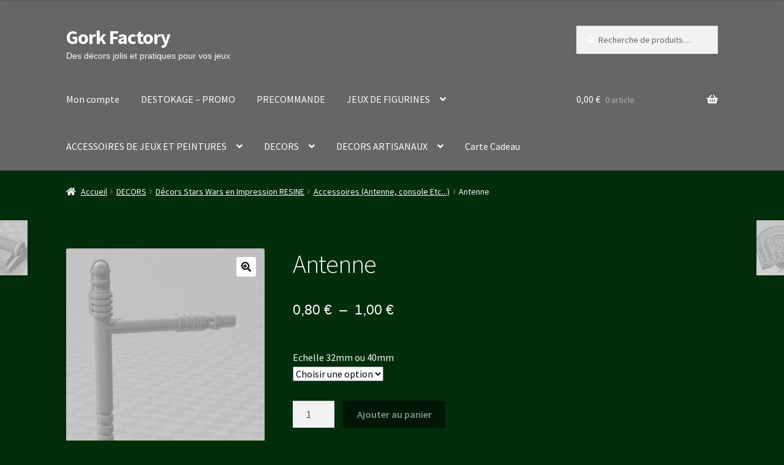

--- FILE ---
content_type: text/html; charset=UTF-8
request_url: https://www.gorkfactory.com/produit/antenne/
body_size: 35069
content:
<!doctype html>
<html lang="fr-FR">
<head>
<meta charset="UTF-8">
<meta name="viewport" content="width=device-width, initial-scale=1">
<link rel="profile" href="http://gmpg.org/xfn/11">
<link rel="pingback" href="https://www.gorkfactory.com/xmlrpc.php">

<title>Antenne &#8211; Gork Factory</title>
<meta name='robots' content='max-image-preview:large' />
<link rel='dns-prefetch' href='//fonts.googleapis.com' />
<link rel="alternate" type="application/rss+xml" title="Gork Factory &raquo; Flux" href="https://www.gorkfactory.com/feed/" />
<link rel="alternate" type="application/rss+xml" title="Gork Factory &raquo; Flux des commentaires" href="https://www.gorkfactory.com/comments/feed/" />
<link rel="alternate" type="application/rss+xml" title="Gork Factory &raquo; Antenne Flux des commentaires" href="https://www.gorkfactory.com/produit/antenne/feed/" />
<link rel="alternate" title="oEmbed (JSON)" type="application/json+oembed" href="https://www.gorkfactory.com/wp-json/oembed/1.0/embed?url=https%3A%2F%2Fwww.gorkfactory.com%2Fproduit%2Fantenne%2F" />
<link rel="alternate" title="oEmbed (XML)" type="text/xml+oembed" href="https://www.gorkfactory.com/wp-json/oembed/1.0/embed?url=https%3A%2F%2Fwww.gorkfactory.com%2Fproduit%2Fantenne%2F&#038;format=xml" />
<style id='wp-img-auto-sizes-contain-inline-css'>
img:is([sizes=auto i],[sizes^="auto," i]){contain-intrinsic-size:3000px 1500px}
/*# sourceURL=wp-img-auto-sizes-contain-inline-css */
</style>
<link rel='stylesheet' id='wcmultishipping-checkout-pickup-points-block-css' href='https://www.gorkfactory.com/wp-content/plugins/wc-multishipping/inc/woocommerce_block/style-index.css?ver=0.1.0' media='all' />
<link rel='stylesheet' id='wcmultishipping-blocks-integration-css' href='https://www.gorkfactory.com/wp-content/plugins/wc-multishipping/inc/woocommerce_block/style-index.css?ver=0.1.0' media='all' />
<style id='wp-emoji-styles-inline-css'>

	img.wp-smiley, img.emoji {
		display: inline !important;
		border: none !important;
		box-shadow: none !important;
		height: 1em !important;
		width: 1em !important;
		margin: 0 0.07em !important;
		vertical-align: -0.1em !important;
		background: none !important;
		padding: 0 !important;
	}
/*# sourceURL=wp-emoji-styles-inline-css */
</style>
<style id='wp-block-library-inline-css'>
:root{--wp-block-synced-color:#7a00df;--wp-block-synced-color--rgb:122,0,223;--wp-bound-block-color:var(--wp-block-synced-color);--wp-editor-canvas-background:#ddd;--wp-admin-theme-color:#007cba;--wp-admin-theme-color--rgb:0,124,186;--wp-admin-theme-color-darker-10:#006ba1;--wp-admin-theme-color-darker-10--rgb:0,107,160.5;--wp-admin-theme-color-darker-20:#005a87;--wp-admin-theme-color-darker-20--rgb:0,90,135;--wp-admin-border-width-focus:2px}@media (min-resolution:192dpi){:root{--wp-admin-border-width-focus:1.5px}}.wp-element-button{cursor:pointer}:root .has-very-light-gray-background-color{background-color:#eee}:root .has-very-dark-gray-background-color{background-color:#313131}:root .has-very-light-gray-color{color:#eee}:root .has-very-dark-gray-color{color:#313131}:root .has-vivid-green-cyan-to-vivid-cyan-blue-gradient-background{background:linear-gradient(135deg,#00d084,#0693e3)}:root .has-purple-crush-gradient-background{background:linear-gradient(135deg,#34e2e4,#4721fb 50%,#ab1dfe)}:root .has-hazy-dawn-gradient-background{background:linear-gradient(135deg,#faaca8,#dad0ec)}:root .has-subdued-olive-gradient-background{background:linear-gradient(135deg,#fafae1,#67a671)}:root .has-atomic-cream-gradient-background{background:linear-gradient(135deg,#fdd79a,#004a59)}:root .has-nightshade-gradient-background{background:linear-gradient(135deg,#330968,#31cdcf)}:root .has-midnight-gradient-background{background:linear-gradient(135deg,#020381,#2874fc)}:root{--wp--preset--font-size--normal:16px;--wp--preset--font-size--huge:42px}.has-regular-font-size{font-size:1em}.has-larger-font-size{font-size:2.625em}.has-normal-font-size{font-size:var(--wp--preset--font-size--normal)}.has-huge-font-size{font-size:var(--wp--preset--font-size--huge)}.has-text-align-center{text-align:center}.has-text-align-left{text-align:left}.has-text-align-right{text-align:right}.has-fit-text{white-space:nowrap!important}#end-resizable-editor-section{display:none}.aligncenter{clear:both}.items-justified-left{justify-content:flex-start}.items-justified-center{justify-content:center}.items-justified-right{justify-content:flex-end}.items-justified-space-between{justify-content:space-between}.screen-reader-text{border:0;clip-path:inset(50%);height:1px;margin:-1px;overflow:hidden;padding:0;position:absolute;width:1px;word-wrap:normal!important}.screen-reader-text:focus{background-color:#ddd;clip-path:none;color:#444;display:block;font-size:1em;height:auto;left:5px;line-height:normal;padding:15px 23px 14px;text-decoration:none;top:5px;width:auto;z-index:100000}html :where(.has-border-color){border-style:solid}html :where([style*=border-top-color]){border-top-style:solid}html :where([style*=border-right-color]){border-right-style:solid}html :where([style*=border-bottom-color]){border-bottom-style:solid}html :where([style*=border-left-color]){border-left-style:solid}html :where([style*=border-width]){border-style:solid}html :where([style*=border-top-width]){border-top-style:solid}html :where([style*=border-right-width]){border-right-style:solid}html :where([style*=border-bottom-width]){border-bottom-style:solid}html :where([style*=border-left-width]){border-left-style:solid}html :where(img[class*=wp-image-]){height:auto;max-width:100%}:where(figure){margin:0 0 1em}html :where(.is-position-sticky){--wp-admin--admin-bar--position-offset:var(--wp-admin--admin-bar--height,0px)}@media screen and (max-width:600px){html :where(.is-position-sticky){--wp-admin--admin-bar--position-offset:0px}}

/*# sourceURL=wp-block-library-inline-css */
</style><style id='wp-block-group-inline-css'>
.wp-block-group{box-sizing:border-box}:where(.wp-block-group.wp-block-group-is-layout-constrained){position:relative}
/*# sourceURL=https://www.gorkfactory.com/wp-includes/blocks/group/style.min.css */
</style>
<style id='wp-block-group-theme-inline-css'>
:where(.wp-block-group.has-background){padding:1.25em 2.375em}
/*# sourceURL=https://www.gorkfactory.com/wp-includes/blocks/group/theme.min.css */
</style>
<link rel='stylesheet' id='wc-blocks-style-css' href='https://www.gorkfactory.com/wp-content/plugins/woocommerce/assets/client/blocks/wc-blocks.css?ver=wc-10.4.3' media='all' />
<style id='global-styles-inline-css'>
:root{--wp--preset--aspect-ratio--square: 1;--wp--preset--aspect-ratio--4-3: 4/3;--wp--preset--aspect-ratio--3-4: 3/4;--wp--preset--aspect-ratio--3-2: 3/2;--wp--preset--aspect-ratio--2-3: 2/3;--wp--preset--aspect-ratio--16-9: 16/9;--wp--preset--aspect-ratio--9-16: 9/16;--wp--preset--color--black: #000000;--wp--preset--color--cyan-bluish-gray: #abb8c3;--wp--preset--color--white: #ffffff;--wp--preset--color--pale-pink: #f78da7;--wp--preset--color--vivid-red: #cf2e2e;--wp--preset--color--luminous-vivid-orange: #ff6900;--wp--preset--color--luminous-vivid-amber: #fcb900;--wp--preset--color--light-green-cyan: #7bdcb5;--wp--preset--color--vivid-green-cyan: #00d084;--wp--preset--color--pale-cyan-blue: #8ed1fc;--wp--preset--color--vivid-cyan-blue: #0693e3;--wp--preset--color--vivid-purple: #9b51e0;--wp--preset--gradient--vivid-cyan-blue-to-vivid-purple: linear-gradient(135deg,rgb(6,147,227) 0%,rgb(155,81,224) 100%);--wp--preset--gradient--light-green-cyan-to-vivid-green-cyan: linear-gradient(135deg,rgb(122,220,180) 0%,rgb(0,208,130) 100%);--wp--preset--gradient--luminous-vivid-amber-to-luminous-vivid-orange: linear-gradient(135deg,rgb(252,185,0) 0%,rgb(255,105,0) 100%);--wp--preset--gradient--luminous-vivid-orange-to-vivid-red: linear-gradient(135deg,rgb(255,105,0) 0%,rgb(207,46,46) 100%);--wp--preset--gradient--very-light-gray-to-cyan-bluish-gray: linear-gradient(135deg,rgb(238,238,238) 0%,rgb(169,184,195) 100%);--wp--preset--gradient--cool-to-warm-spectrum: linear-gradient(135deg,rgb(74,234,220) 0%,rgb(151,120,209) 20%,rgb(207,42,186) 40%,rgb(238,44,130) 60%,rgb(251,105,98) 80%,rgb(254,248,76) 100%);--wp--preset--gradient--blush-light-purple: linear-gradient(135deg,rgb(255,206,236) 0%,rgb(152,150,240) 100%);--wp--preset--gradient--blush-bordeaux: linear-gradient(135deg,rgb(254,205,165) 0%,rgb(254,45,45) 50%,rgb(107,0,62) 100%);--wp--preset--gradient--luminous-dusk: linear-gradient(135deg,rgb(255,203,112) 0%,rgb(199,81,192) 50%,rgb(65,88,208) 100%);--wp--preset--gradient--pale-ocean: linear-gradient(135deg,rgb(255,245,203) 0%,rgb(182,227,212) 50%,rgb(51,167,181) 100%);--wp--preset--gradient--electric-grass: linear-gradient(135deg,rgb(202,248,128) 0%,rgb(113,206,126) 100%);--wp--preset--gradient--midnight: linear-gradient(135deg,rgb(2,3,129) 0%,rgb(40,116,252) 100%);--wp--preset--font-size--small: 14px;--wp--preset--font-size--medium: 23px;--wp--preset--font-size--large: 26px;--wp--preset--font-size--x-large: 42px;--wp--preset--font-size--normal: 16px;--wp--preset--font-size--huge: 37px;--wp--preset--spacing--20: 0.44rem;--wp--preset--spacing--30: 0.67rem;--wp--preset--spacing--40: 1rem;--wp--preset--spacing--50: 1.5rem;--wp--preset--spacing--60: 2.25rem;--wp--preset--spacing--70: 3.38rem;--wp--preset--spacing--80: 5.06rem;--wp--preset--shadow--natural: 6px 6px 9px rgba(0, 0, 0, 0.2);--wp--preset--shadow--deep: 12px 12px 50px rgba(0, 0, 0, 0.4);--wp--preset--shadow--sharp: 6px 6px 0px rgba(0, 0, 0, 0.2);--wp--preset--shadow--outlined: 6px 6px 0px -3px rgb(255, 255, 255), 6px 6px rgb(0, 0, 0);--wp--preset--shadow--crisp: 6px 6px 0px rgb(0, 0, 0);}:root :where(.is-layout-flow) > :first-child{margin-block-start: 0;}:root :where(.is-layout-flow) > :last-child{margin-block-end: 0;}:root :where(.is-layout-flow) > *{margin-block-start: 24px;margin-block-end: 0;}:root :where(.is-layout-constrained) > :first-child{margin-block-start: 0;}:root :where(.is-layout-constrained) > :last-child{margin-block-end: 0;}:root :where(.is-layout-constrained) > *{margin-block-start: 24px;margin-block-end: 0;}:root :where(.is-layout-flex){gap: 24px;}:root :where(.is-layout-grid){gap: 24px;}body .is-layout-flex{display: flex;}.is-layout-flex{flex-wrap: wrap;align-items: center;}.is-layout-flex > :is(*, div){margin: 0;}body .is-layout-grid{display: grid;}.is-layout-grid > :is(*, div){margin: 0;}.has-black-color{color: var(--wp--preset--color--black) !important;}.has-cyan-bluish-gray-color{color: var(--wp--preset--color--cyan-bluish-gray) !important;}.has-white-color{color: var(--wp--preset--color--white) !important;}.has-pale-pink-color{color: var(--wp--preset--color--pale-pink) !important;}.has-vivid-red-color{color: var(--wp--preset--color--vivid-red) !important;}.has-luminous-vivid-orange-color{color: var(--wp--preset--color--luminous-vivid-orange) !important;}.has-luminous-vivid-amber-color{color: var(--wp--preset--color--luminous-vivid-amber) !important;}.has-light-green-cyan-color{color: var(--wp--preset--color--light-green-cyan) !important;}.has-vivid-green-cyan-color{color: var(--wp--preset--color--vivid-green-cyan) !important;}.has-pale-cyan-blue-color{color: var(--wp--preset--color--pale-cyan-blue) !important;}.has-vivid-cyan-blue-color{color: var(--wp--preset--color--vivid-cyan-blue) !important;}.has-vivid-purple-color{color: var(--wp--preset--color--vivid-purple) !important;}.has-black-background-color{background-color: var(--wp--preset--color--black) !important;}.has-cyan-bluish-gray-background-color{background-color: var(--wp--preset--color--cyan-bluish-gray) !important;}.has-white-background-color{background-color: var(--wp--preset--color--white) !important;}.has-pale-pink-background-color{background-color: var(--wp--preset--color--pale-pink) !important;}.has-vivid-red-background-color{background-color: var(--wp--preset--color--vivid-red) !important;}.has-luminous-vivid-orange-background-color{background-color: var(--wp--preset--color--luminous-vivid-orange) !important;}.has-luminous-vivid-amber-background-color{background-color: var(--wp--preset--color--luminous-vivid-amber) !important;}.has-light-green-cyan-background-color{background-color: var(--wp--preset--color--light-green-cyan) !important;}.has-vivid-green-cyan-background-color{background-color: var(--wp--preset--color--vivid-green-cyan) !important;}.has-pale-cyan-blue-background-color{background-color: var(--wp--preset--color--pale-cyan-blue) !important;}.has-vivid-cyan-blue-background-color{background-color: var(--wp--preset--color--vivid-cyan-blue) !important;}.has-vivid-purple-background-color{background-color: var(--wp--preset--color--vivid-purple) !important;}.has-black-border-color{border-color: var(--wp--preset--color--black) !important;}.has-cyan-bluish-gray-border-color{border-color: var(--wp--preset--color--cyan-bluish-gray) !important;}.has-white-border-color{border-color: var(--wp--preset--color--white) !important;}.has-pale-pink-border-color{border-color: var(--wp--preset--color--pale-pink) !important;}.has-vivid-red-border-color{border-color: var(--wp--preset--color--vivid-red) !important;}.has-luminous-vivid-orange-border-color{border-color: var(--wp--preset--color--luminous-vivid-orange) !important;}.has-luminous-vivid-amber-border-color{border-color: var(--wp--preset--color--luminous-vivid-amber) !important;}.has-light-green-cyan-border-color{border-color: var(--wp--preset--color--light-green-cyan) !important;}.has-vivid-green-cyan-border-color{border-color: var(--wp--preset--color--vivid-green-cyan) !important;}.has-pale-cyan-blue-border-color{border-color: var(--wp--preset--color--pale-cyan-blue) !important;}.has-vivid-cyan-blue-border-color{border-color: var(--wp--preset--color--vivid-cyan-blue) !important;}.has-vivid-purple-border-color{border-color: var(--wp--preset--color--vivid-purple) !important;}.has-vivid-cyan-blue-to-vivid-purple-gradient-background{background: var(--wp--preset--gradient--vivid-cyan-blue-to-vivid-purple) !important;}.has-light-green-cyan-to-vivid-green-cyan-gradient-background{background: var(--wp--preset--gradient--light-green-cyan-to-vivid-green-cyan) !important;}.has-luminous-vivid-amber-to-luminous-vivid-orange-gradient-background{background: var(--wp--preset--gradient--luminous-vivid-amber-to-luminous-vivid-orange) !important;}.has-luminous-vivid-orange-to-vivid-red-gradient-background{background: var(--wp--preset--gradient--luminous-vivid-orange-to-vivid-red) !important;}.has-very-light-gray-to-cyan-bluish-gray-gradient-background{background: var(--wp--preset--gradient--very-light-gray-to-cyan-bluish-gray) !important;}.has-cool-to-warm-spectrum-gradient-background{background: var(--wp--preset--gradient--cool-to-warm-spectrum) !important;}.has-blush-light-purple-gradient-background{background: var(--wp--preset--gradient--blush-light-purple) !important;}.has-blush-bordeaux-gradient-background{background: var(--wp--preset--gradient--blush-bordeaux) !important;}.has-luminous-dusk-gradient-background{background: var(--wp--preset--gradient--luminous-dusk) !important;}.has-pale-ocean-gradient-background{background: var(--wp--preset--gradient--pale-ocean) !important;}.has-electric-grass-gradient-background{background: var(--wp--preset--gradient--electric-grass) !important;}.has-midnight-gradient-background{background: var(--wp--preset--gradient--midnight) !important;}.has-small-font-size{font-size: var(--wp--preset--font-size--small) !important;}.has-medium-font-size{font-size: var(--wp--preset--font-size--medium) !important;}.has-large-font-size{font-size: var(--wp--preset--font-size--large) !important;}.has-x-large-font-size{font-size: var(--wp--preset--font-size--x-large) !important;}
/*# sourceURL=global-styles-inline-css */
</style>

<style id='classic-theme-styles-inline-css'>
/*! This file is auto-generated */
.wp-block-button__link{color:#fff;background-color:#32373c;border-radius:9999px;box-shadow:none;text-decoration:none;padding:calc(.667em + 2px) calc(1.333em + 2px);font-size:1.125em}.wp-block-file__button{background:#32373c;color:#fff;text-decoration:none}
/*# sourceURL=/wp-includes/css/classic-themes.min.css */
</style>
<link rel='stylesheet' id='storefront-gutenberg-blocks-css' href='https://www.gorkfactory.com/wp-content/themes/storefront/assets/css/base/gutenberg-blocks.css?ver=4.6.1' media='all' />
<style id='storefront-gutenberg-blocks-inline-css'>

				.wp-block-button__link:not(.has-text-color) {
					color: #000000;
				}

				.wp-block-button__link:not(.has-text-color):hover,
				.wp-block-button__link:not(.has-text-color):focus,
				.wp-block-button__link:not(.has-text-color):active {
					color: #000000;
				}

				.wp-block-button__link:not(.has-background) {
					background-color: #ffffff;
				}

				.wp-block-button__link:not(.has-background):hover,
				.wp-block-button__link:not(.has-background):focus,
				.wp-block-button__link:not(.has-background):active {
					border-color: #e6e6e6;
					background-color: #e6e6e6;
				}

				.wc-block-grid__products .wc-block-grid__product .wp-block-button__link {
					background-color: #ffffff;
					border-color: #ffffff;
					color: #000000;
				}

				.wp-block-quote footer,
				.wp-block-quote cite,
				.wp-block-quote__citation {
					color: #ffffff;
				}

				.wp-block-pullquote cite,
				.wp-block-pullquote footer,
				.wp-block-pullquote__citation {
					color: #ffffff;
				}

				.wp-block-image figcaption {
					color: #ffffff;
				}

				.wp-block-separator.is-style-dots::before {
					color: #ffffff;
				}

				.wp-block-file a.wp-block-file__button {
					color: #000000;
					background-color: #ffffff;
					border-color: #ffffff;
				}

				.wp-block-file a.wp-block-file__button:hover,
				.wp-block-file a.wp-block-file__button:focus,
				.wp-block-file a.wp-block-file__button:active {
					color: #000000;
					background-color: #e6e6e6;
				}

				.wp-block-code,
				.wp-block-preformatted pre {
					color: #ffffff;
				}

				.wp-block-table:not( .has-background ):not( .is-style-stripes ) tbody tr:nth-child(2n) td {
					background-color: #002b08;
				}

				.wp-block-cover .wp-block-cover__inner-container h1:not(.has-text-color),
				.wp-block-cover .wp-block-cover__inner-container h2:not(.has-text-color),
				.wp-block-cover .wp-block-cover__inner-container h3:not(.has-text-color),
				.wp-block-cover .wp-block-cover__inner-container h4:not(.has-text-color),
				.wp-block-cover .wp-block-cover__inner-container h5:not(.has-text-color),
				.wp-block-cover .wp-block-cover__inner-container h6:not(.has-text-color) {
					color: #ffffff;
				}

				.wc-block-components-price-slider__range-input-progress,
				.rtl .wc-block-components-price-slider__range-input-progress {
					--range-color: #ffffff;
				}

				/* Target only IE11 */
				@media all and (-ms-high-contrast: none), (-ms-high-contrast: active) {
					.wc-block-components-price-slider__range-input-progress {
						background: #ffffff;
					}
				}

				.wc-block-components-button:not(.is-link) {
					background-color: #000000;
					color: #ffffff;
				}

				.wc-block-components-button:not(.is-link):hover,
				.wc-block-components-button:not(.is-link):focus,
				.wc-block-components-button:not(.is-link):active {
					background-color: #000000;
					color: #ffffff;
				}

				.wc-block-components-button:not(.is-link):disabled {
					background-color: #000000;
					color: #ffffff;
				}

				.wc-block-cart__submit-container {
					background-color: #002d0a;
				}

				.wc-block-cart__submit-container::before {
					color: rgba(70,115,80,0.5);
				}

				.wc-block-components-order-summary-item__quantity {
					background-color: #002d0a;
					border-color: #ffffff;
					box-shadow: 0 0 0 2px #002d0a;
					color: #ffffff;
				}
			
/*# sourceURL=storefront-gutenberg-blocks-inline-css */
</style>
<link rel='stylesheet' id='photoswipe-css' href='https://www.gorkfactory.com/wp-content/plugins/woocommerce/assets/css/photoswipe/photoswipe.min.css?ver=10.4.3' media='all' />
<link rel='stylesheet' id='photoswipe-default-skin-css' href='https://www.gorkfactory.com/wp-content/plugins/woocommerce/assets/css/photoswipe/default-skin/default-skin.min.css?ver=10.4.3' media='all' />
<style id='woocommerce-inline-inline-css'>
.woocommerce form .form-row .required { visibility: visible; }
/*# sourceURL=woocommerce-inline-inline-css */
</style>
<link rel='stylesheet' id='hamburger.css-css' href='https://www.gorkfactory.com/wp-content/plugins/wp-responsive-menu/assets/css/wpr-hamburger.css?ver=3.2.1' media='all' />
<link rel='stylesheet' id='wprmenu.css-css' href='https://www.gorkfactory.com/wp-content/plugins/wp-responsive-menu/assets/css/wprmenu.css?ver=3.2.1' media='all' />
<style id='wprmenu.css-inline-css'>
@media only screen and ( max-width: 768px ) {html body div.wprm-wrapper {overflow: scroll;}#wprmenu_bar {background-image: url();background-size: cover ;background-repeat: repeat;}#wprmenu_bar {background-color: #25771a;}html body div#mg-wprm-wrap .wpr_submit .icon.icon-search {color: #ffffff;}#wprmenu_bar .menu_title,#wprmenu_bar .wprmenu_icon_menu,#wprmenu_bar .menu_title a {color: #ffffff;}#wprmenu_bar .menu_title a {font-size: 20px;font-weight: normal;}#mg-wprm-wrap li.menu-item a {font-size: 15px;text-transform: uppercase;font-weight: normal;}#mg-wprm-wrap li.menu-item-has-children ul.sub-menu a {font-size: 15px;text-transform: uppercase;font-weight: normal;}#mg-wprm-wrap li.current-menu-item > a {background: #58f74a;}#mg-wprm-wrap li.current-menu-item > a,#mg-wprm-wrap li.current-menu-item span.wprmenu_icon{color: #ffffff !important;}#mg-wprm-wrap {background-color: #25771a;}.cbp-spmenu-push-toright,.cbp-spmenu-push-toright .mm-slideout {left: 80% ;}.cbp-spmenu-push-toleft {left: -80% ;}#mg-wprm-wrap.cbp-spmenu-right,#mg-wprm-wrap.cbp-spmenu-left,#mg-wprm-wrap.cbp-spmenu-right.custom,#mg-wprm-wrap.cbp-spmenu-left.custom,.cbp-spmenu-vertical {width: 80%;max-width: 400px;}#mg-wprm-wrap ul#wprmenu_menu_ul li.menu-item a,div#mg-wprm-wrap ul li span.wprmenu_icon {color: #ffffff;}#mg-wprm-wrap ul#wprmenu_menu_ul li.menu-item:valid ~ a{color: #ffffff;}#mg-wprm-wrap ul#wprmenu_menu_ul li.menu-item a:hover {background: #58c93c;color: #ffffff !important;}div#mg-wprm-wrap ul>li:hover>span.wprmenu_icon {color: #ffffff !important;}.wprmenu_bar .hamburger-inner,.wprmenu_bar .hamburger-inner::before,.wprmenu_bar .hamburger-inner::after {background: #ffffff;}.wprmenu_bar .hamburger:hover .hamburger-inner,.wprmenu_bar .hamburger:hover .hamburger-inner::before,.wprmenu_bar .hamburger:hover .hamburger-inner::after {background: #ffffff;}div.wprmenu_bar div.hamburger{padding-right: 6px !important;}#wprmenu_menu.left {width:80%;left: -80%;right: auto;}#wprmenu_menu.right {width:80%;right: -80%;left: auto;}html body div#wprmenu_bar {height : 42px;}#mg-wprm-wrap.cbp-spmenu-left,#mg-wprm-wrap.cbp-spmenu-right,#mg-widgetmenu-wrap.cbp-spmenu-widget-left,#mg-widgetmenu-wrap.cbp-spmenu-widget-right {top: 42px !important;}.wprmenu_bar .hamburger {float: left;}.wprmenu_bar #custom_menu_icon.hamburger {top: px;left: px;float: left !important;background-color: #cccccc;}.wpr_custom_menu #custom_menu_icon {display: block;}html { padding-top: 42px !important; }#wprmenu_bar,#mg-wprm-wrap { display: block; }div#wpadminbar { position: fixed; }}
/*# sourceURL=wprmenu.css-inline-css */
</style>
<link rel='stylesheet' id='wpr_icons-css' href='https://www.gorkfactory.com/wp-content/plugins/wp-responsive-menu/inc/assets/icons/wpr-icons.css?ver=3.2.1' media='all' />
<link rel='stylesheet' id='gateway-css' href='https://www.gorkfactory.com/wp-content/plugins/woocommerce-paypal-payments/modules/ppcp-button/assets/css/gateway.css?ver=3.3.2' media='all' />
<link rel='stylesheet' id='WCPAY_EXPRESS_CHECKOUT_ECE-css' href='https://www.gorkfactory.com/wp-content/plugins/woocommerce-payments/dist/express-checkout.css?ver=10.4.0' media='all' />
<link rel='stylesheet' id='storefront-style-css' href='https://www.gorkfactory.com/wp-content/themes/storefront/style.css?ver=4.6.1' media='all' />
<style id='storefront-style-inline-css'>

			.main-navigation ul li a,
			.site-title a,
			ul.menu li a,
			.site-branding h1 a,
			button.menu-toggle,
			button.menu-toggle:hover,
			.handheld-navigation .dropdown-toggle {
				color: #ffffff;
			}

			button.menu-toggle,
			button.menu-toggle:hover {
				border-color: #ffffff;
			}

			.main-navigation ul li a:hover,
			.main-navigation ul li:hover > a,
			.site-title a:hover,
			.site-header ul.menu li.current-menu-item > a {
				color: #ffffff;
			}

			table:not( .has-background ) th {
				background-color: #002603;
			}

			table:not( .has-background ) tbody td {
				background-color: #002b08;
			}

			table:not( .has-background ) tbody tr:nth-child(2n) td,
			fieldset,
			fieldset legend {
				background-color: #002906;
			}

			.site-header,
			.secondary-navigation ul ul,
			.main-navigation ul.menu > li.menu-item-has-children:after,
			.secondary-navigation ul.menu ul,
			.storefront-handheld-footer-bar,
			.storefront-handheld-footer-bar ul li > a,
			.storefront-handheld-footer-bar ul li.search .site-search,
			button.menu-toggle,
			button.menu-toggle:hover {
				background-color: #666666;
			}

			p.site-description,
			.site-header,
			.storefront-handheld-footer-bar {
				color: #ffffff;
			}

			button.menu-toggle:after,
			button.menu-toggle:before,
			button.menu-toggle span:before {
				background-color: #ffffff;
			}

			h1, h2, h3, h4, h5, h6, .wc-block-grid__product-title {
				color: #ffffff;
			}

			.widget h1 {
				border-bottom-color: #ffffff;
			}

			body,
			.secondary-navigation a {
				color: #ffffff;
			}

			.widget-area .widget a,
			.hentry .entry-header .posted-on a,
			.hentry .entry-header .post-author a,
			.hentry .entry-header .post-comments a,
			.hentry .entry-header .byline a {
				color: #ffffff;
			}

			a {
				color: #ffffff;
			}

			a:focus,
			button:focus,
			.button.alt:focus,
			input:focus,
			textarea:focus,
			input[type="button"]:focus,
			input[type="reset"]:focus,
			input[type="submit"]:focus,
			input[type="email"]:focus,
			input[type="tel"]:focus,
			input[type="url"]:focus,
			input[type="password"]:focus,
			input[type="search"]:focus {
				outline-color: #ffffff;
			}

			button, input[type="button"], input[type="reset"], input[type="submit"], .button, .widget a.button {
				background-color: #ffffff;
				border-color: #ffffff;
				color: #000000;
			}

			button:hover, input[type="button"]:hover, input[type="reset"]:hover, input[type="submit"]:hover, .button:hover, .widget a.button:hover {
				background-color: #e6e6e6;
				border-color: #e6e6e6;
				color: #000000;
			}

			button.alt, input[type="button"].alt, input[type="reset"].alt, input[type="submit"].alt, .button.alt, .widget-area .widget a.button.alt {
				background-color: #000000;
				border-color: #000000;
				color: #ffffff;
			}

			button.alt:hover, input[type="button"].alt:hover, input[type="reset"].alt:hover, input[type="submit"].alt:hover, .button.alt:hover, .widget-area .widget a.button.alt:hover {
				background-color: #000000;
				border-color: #000000;
				color: #ffffff;
			}

			.pagination .page-numbers li .page-numbers.current {
				background-color: #001400;
				color: #f5f5f5;
			}

			#comments .comment-list .comment-content .comment-text {
				background-color: #002603;
			}

			.site-footer {
				background-color: #f0f0f0;
				color: #6d6d6d;
			}

			.site-footer a:not(.button):not(.components-button) {
				color: #333333;
			}

			.site-footer .storefront-handheld-footer-bar a:not(.button):not(.components-button) {
				color: #ffffff;
			}

			.site-footer h1, .site-footer h2, .site-footer h3, .site-footer h4, .site-footer h5, .site-footer h6, .site-footer .widget .widget-title, .site-footer .widget .widgettitle {
				color: #333333;
			}

			.page-template-template-homepage.has-post-thumbnail .type-page.has-post-thumbnail .entry-title {
				color: #ffffff;
			}

			.page-template-template-homepage.has-post-thumbnail .type-page.has-post-thumbnail .entry-content {
				color: #ffffff;
			}

			@media screen and ( min-width: 768px ) {
				.secondary-navigation ul.menu a:hover {
					color: #ffffff;
				}

				.secondary-navigation ul.menu a {
					color: #ffffff;
				}

				.main-navigation ul.menu ul.sub-menu,
				.main-navigation ul.nav-menu ul.children {
					background-color: #575757;
				}

				.site-header {
					border-bottom-color: #575757;
				}
			}
/*# sourceURL=storefront-style-inline-css */
</style>
<link rel='stylesheet' id='storefront-icons-css' href='https://www.gorkfactory.com/wp-content/themes/storefront/assets/css/base/icons.css?ver=4.6.1' media='all' />
<link rel='stylesheet' id='storefront-fonts-css' href='https://fonts.googleapis.com/css?family=Source+Sans+Pro%3A400%2C300%2C300italic%2C400italic%2C600%2C700%2C900&#038;subset=latin%2Clatin-ext&#038;ver=4.6.1' media='all' />
<link rel='stylesheet' id='wc-ppcp-applepay-css' href='https://www.gorkfactory.com/wp-content/plugins/woocommerce-paypal-payments/modules/ppcp-applepay/assets/css/styles.css?ver=3.3.2' media='all' />
<link rel='stylesheet' id='wc-ppcp-googlepay-css' href='https://www.gorkfactory.com/wp-content/plugins/woocommerce-paypal-payments/modules/ppcp-googlepay/assets/css/styles.css?ver=3.3.2' media='all' />
<link rel='stylesheet' id='storefront-woocommerce-style-css' href='https://www.gorkfactory.com/wp-content/themes/storefront/assets/css/woocommerce/woocommerce.css?ver=4.6.1' media='all' />
<style id='storefront-woocommerce-style-inline-css'>
@font-face {
				font-family: star;
				src: url(https://www.gorkfactory.com/wp-content/plugins/woocommerce/assets/fonts/star.eot);
				src:
					url(https://www.gorkfactory.com/wp-content/plugins/woocommerce/assets/fonts/star.eot?#iefix) format("embedded-opentype"),
					url(https://www.gorkfactory.com/wp-content/plugins/woocommerce/assets/fonts/star.woff) format("woff"),
					url(https://www.gorkfactory.com/wp-content/plugins/woocommerce/assets/fonts/star.ttf) format("truetype"),
					url(https://www.gorkfactory.com/wp-content/plugins/woocommerce/assets/fonts/star.svg#star) format("svg");
				font-weight: 400;
				font-style: normal;
			}
			@font-face {
				font-family: WooCommerce;
				src: url(https://www.gorkfactory.com/wp-content/plugins/woocommerce/assets/fonts/WooCommerce.eot);
				src:
					url(https://www.gorkfactory.com/wp-content/plugins/woocommerce/assets/fonts/WooCommerce.eot?#iefix) format("embedded-opentype"),
					url(https://www.gorkfactory.com/wp-content/plugins/woocommerce/assets/fonts/WooCommerce.woff) format("woff"),
					url(https://www.gorkfactory.com/wp-content/plugins/woocommerce/assets/fonts/WooCommerce.ttf) format("truetype"),
					url(https://www.gorkfactory.com/wp-content/plugins/woocommerce/assets/fonts/WooCommerce.svg#WooCommerce) format("svg");
				font-weight: 400;
				font-style: normal;
			}

			a.cart-contents,
			.site-header-cart .widget_shopping_cart a {
				color: #ffffff;
			}

			a.cart-contents:hover,
			.site-header-cart .widget_shopping_cart a:hover,
			.site-header-cart:hover > li > a {
				color: #ffffff;
			}

			table.cart td.product-remove,
			table.cart td.actions {
				border-top-color: #002d0a;
			}

			.storefront-handheld-footer-bar ul li.cart .count {
				background-color: #ffffff;
				color: #666666;
				border-color: #666666;
			}

			.woocommerce-tabs ul.tabs li.active a,
			ul.products li.product .price,
			.onsale,
			.wc-block-grid__product-onsale,
			.widget_search form:before,
			.widget_product_search form:before {
				color: #ffffff;
			}

			.woocommerce-breadcrumb a,
			a.woocommerce-review-link,
			.product_meta a {
				color: #ffffff;
			}

			.wc-block-grid__product-onsale,
			.onsale {
				border-color: #ffffff;
			}

			.star-rating span:before,
			.quantity .plus, .quantity .minus,
			p.stars a:hover:after,
			p.stars a:after,
			.star-rating span:before,
			#payment .payment_methods li input[type=radio]:first-child:checked+label:before {
				color: #ffffff;
			}

			.widget_price_filter .ui-slider .ui-slider-range,
			.widget_price_filter .ui-slider .ui-slider-handle {
				background-color: #ffffff;
			}

			.order_details {
				background-color: #002603;
			}

			.order_details > li {
				border-bottom: 1px dotted #001100;
			}

			.order_details:before,
			.order_details:after {
				background: -webkit-linear-gradient(transparent 0,transparent 0),-webkit-linear-gradient(135deg,#002603 33.33%,transparent 33.33%),-webkit-linear-gradient(45deg,#002603 33.33%,transparent 33.33%)
			}

			#order_review {
				background-color: #002d0a;
			}

			#payment .payment_methods > li .payment_box,
			#payment .place-order {
				background-color: #002805;
			}

			#payment .payment_methods > li:not(.woocommerce-notice) {
				background-color: #002300;
			}

			#payment .payment_methods > li:not(.woocommerce-notice):hover {
				background-color: #001e00;
			}

			.woocommerce-pagination .page-numbers li .page-numbers.current {
				background-color: #001400;
				color: #f5f5f5;
			}

			.wc-block-grid__product-onsale,
			.onsale,
			.woocommerce-pagination .page-numbers li .page-numbers:not(.current) {
				color: #ffffff;
			}

			p.stars a:before,
			p.stars a:hover~a:before,
			p.stars.selected a.active~a:before {
				color: #ffffff;
			}

			p.stars.selected a.active:before,
			p.stars:hover a:before,
			p.stars.selected a:not(.active):before,
			p.stars.selected a.active:before {
				color: #ffffff;
			}

			.single-product div.product .woocommerce-product-gallery .woocommerce-product-gallery__trigger {
				background-color: #ffffff;
				color: #000000;
			}

			.single-product div.product .woocommerce-product-gallery .woocommerce-product-gallery__trigger:hover {
				background-color: #e6e6e6;
				border-color: #e6e6e6;
				color: #000000;
			}

			.button.added_to_cart:focus,
			.button.wc-forward:focus {
				outline-color: #ffffff;
			}

			.added_to_cart,
			.site-header-cart .widget_shopping_cart a.button,
			.wc-block-grid__products .wc-block-grid__product .wp-block-button__link {
				background-color: #ffffff;
				border-color: #ffffff;
				color: #000000;
			}

			.added_to_cart:hover,
			.site-header-cart .widget_shopping_cart a.button:hover,
			.wc-block-grid__products .wc-block-grid__product .wp-block-button__link:hover {
				background-color: #e6e6e6;
				border-color: #e6e6e6;
				color: #000000;
			}

			.added_to_cart.alt, .added_to_cart, .widget a.button.checkout {
				background-color: #000000;
				border-color: #000000;
				color: #ffffff;
			}

			.added_to_cart.alt:hover, .added_to_cart:hover, .widget a.button.checkout:hover {
				background-color: #000000;
				border-color: #000000;
				color: #ffffff;
			}

			.button.loading {
				color: #ffffff;
			}

			.button.loading:hover {
				background-color: #ffffff;
			}

			.button.loading:after {
				color: #000000;
			}

			@media screen and ( min-width: 768px ) {
				.site-header-cart .widget_shopping_cart,
				.site-header .product_list_widget li .quantity {
					color: #ffffff;
				}

				.site-header-cart .widget_shopping_cart .buttons,
				.site-header-cart .widget_shopping_cart .total {
					background-color: #5c5c5c;
				}

				.site-header-cart .widget_shopping_cart {
					background-color: #575757;
				}
			}
				.storefront-product-pagination a {
					color: #ffffff;
					background-color: #002d0a;
				}
				.storefront-sticky-add-to-cart {
					color: #ffffff;
					background-color: #002d0a;
				}

				.storefront-sticky-add-to-cart a:not(.button) {
					color: #ffffff;
				}
/*# sourceURL=storefront-woocommerce-style-inline-css */
</style>
<link rel='stylesheet' id='storefront-woocommerce-brands-style-css' href='https://www.gorkfactory.com/wp-content/themes/storefront/assets/css/woocommerce/extensions/brands.css?ver=4.6.1' media='all' />
<script src="https://www.gorkfactory.com/wp-includes/js/jquery/jquery.min.js?ver=3.7.1" id="jquery-core-js"></script>
<script src="https://www.gorkfactory.com/wp-includes/js/jquery/jquery-migrate.min.js?ver=3.4.1" id="jquery-migrate-js"></script>
<script src="https://www.gorkfactory.com/wp-content/plugins/woocommerce/assets/js/jquery-blockui/jquery.blockUI.min.js?ver=2.7.0-wc.10.4.3" id="wc-jquery-blockui-js" defer data-wp-strategy="defer"></script>
<script id="wc-add-to-cart-js-extra">
var wc_add_to_cart_params = {"ajax_url":"/wp-admin/admin-ajax.php","wc_ajax_url":"/?wc-ajax=%%endpoint%%","i18n_view_cart":"Voir le panier","cart_url":"https://www.gorkfactory.com/panier/","is_cart":"","cart_redirect_after_add":"no"};
//# sourceURL=wc-add-to-cart-js-extra
</script>
<script src="https://www.gorkfactory.com/wp-content/plugins/woocommerce/assets/js/frontend/add-to-cart.min.js?ver=10.4.3" id="wc-add-to-cart-js" defer data-wp-strategy="defer"></script>
<script src="https://www.gorkfactory.com/wp-content/plugins/woocommerce/assets/js/zoom/jquery.zoom.min.js?ver=1.7.21-wc.10.4.3" id="wc-zoom-js" defer data-wp-strategy="defer"></script>
<script src="https://www.gorkfactory.com/wp-content/plugins/woocommerce/assets/js/flexslider/jquery.flexslider.min.js?ver=2.7.2-wc.10.4.3" id="wc-flexslider-js" defer data-wp-strategy="defer"></script>
<script src="https://www.gorkfactory.com/wp-content/plugins/woocommerce/assets/js/photoswipe/photoswipe.min.js?ver=4.1.1-wc.10.4.3" id="wc-photoswipe-js" defer data-wp-strategy="defer"></script>
<script src="https://www.gorkfactory.com/wp-content/plugins/woocommerce/assets/js/photoswipe/photoswipe-ui-default.min.js?ver=4.1.1-wc.10.4.3" id="wc-photoswipe-ui-default-js" defer data-wp-strategy="defer"></script>
<script id="wc-single-product-js-extra">
var wc_single_product_params = {"i18n_required_rating_text":"Veuillez s\u00e9lectionner une note","i18n_rating_options":["1\u00a0\u00e9toile sur 5","2\u00a0\u00e9toiles sur 5","3\u00a0\u00e9toiles sur 5","4\u00a0\u00e9toiles sur 5","5\u00a0\u00e9toiles sur 5"],"i18n_product_gallery_trigger_text":"Voir la galerie d\u2019images en plein \u00e9cran","review_rating_required":"yes","flexslider":{"rtl":false,"animation":"slide","smoothHeight":true,"directionNav":false,"controlNav":"thumbnails","slideshow":false,"animationSpeed":500,"animationLoop":false,"allowOneSlide":false},"zoom_enabled":"1","zoom_options":[],"photoswipe_enabled":"1","photoswipe_options":{"shareEl":false,"closeOnScroll":false,"history":false,"hideAnimationDuration":0,"showAnimationDuration":0},"flexslider_enabled":"1"};
//# sourceURL=wc-single-product-js-extra
</script>
<script src="https://www.gorkfactory.com/wp-content/plugins/woocommerce/assets/js/frontend/single-product.min.js?ver=10.4.3" id="wc-single-product-js" defer data-wp-strategy="defer"></script>
<script src="https://www.gorkfactory.com/wp-content/plugins/woocommerce/assets/js/js-cookie/js.cookie.min.js?ver=2.1.4-wc.10.4.3" id="wc-js-cookie-js" defer data-wp-strategy="defer"></script>
<script id="woocommerce-js-extra">
var woocommerce_params = {"ajax_url":"/wp-admin/admin-ajax.php","wc_ajax_url":"/?wc-ajax=%%endpoint%%","i18n_password_show":"Afficher le mot de passe","i18n_password_hide":"Masquer le mot de passe"};
//# sourceURL=woocommerce-js-extra
</script>
<script src="https://www.gorkfactory.com/wp-content/plugins/woocommerce/assets/js/frontend/woocommerce.min.js?ver=10.4.3" id="woocommerce-js" defer data-wp-strategy="defer"></script>
<script src="https://www.gorkfactory.com/wp-content/plugins/wp-responsive-menu/assets/js/modernizr.custom.js?ver=3.2.1" id="modernizr-js"></script>
<script src="https://www.gorkfactory.com/wp-content/plugins/wp-responsive-menu/assets/js/touchSwipe.js?ver=3.2.1" id="touchSwipe-js"></script>
<script id="wprmenu.js-js-extra">
var wprmenu = {"zooming":"","from_width":"768","push_width":"400","menu_width":"80","parent_click":"","swipe":"","enable_overlay":"","wprmenuDemoId":""};
//# sourceURL=wprmenu.js-js-extra
</script>
<script src="https://www.gorkfactory.com/wp-content/plugins/wp-responsive-menu/assets/js/wprmenu.js?ver=3.2.1" id="wprmenu.js-js"></script>
<script id="WCPAY_ASSETS-js-extra">
var wcpayAssets = {"url":"https://www.gorkfactory.com/wp-content/plugins/woocommerce-payments/dist/"};
//# sourceURL=WCPAY_ASSETS-js-extra
</script>
<script id="wc-cart-fragments-js-extra">
var wc_cart_fragments_params = {"ajax_url":"/wp-admin/admin-ajax.php","wc_ajax_url":"/?wc-ajax=%%endpoint%%","cart_hash_key":"wc_cart_hash_9ebabbb93ac8436bd6cf93ad61d16b77","fragment_name":"wc_fragments_9ebabbb93ac8436bd6cf93ad61d16b77","request_timeout":"5000"};
//# sourceURL=wc-cart-fragments-js-extra
</script>
<script src="https://www.gorkfactory.com/wp-content/plugins/woocommerce/assets/js/frontend/cart-fragments.min.js?ver=10.4.3" id="wc-cart-fragments-js" defer data-wp-strategy="defer"></script>
<link rel="https://api.w.org/" href="https://www.gorkfactory.com/wp-json/" /><link rel="alternate" title="JSON" type="application/json" href="https://www.gorkfactory.com/wp-json/wp/v2/product/12003" /><link rel="EditURI" type="application/rsd+xml" title="RSD" href="https://www.gorkfactory.com/xmlrpc.php?rsd" />
<meta name="generator" content="WordPress 6.9" />
<meta name="generator" content="WooCommerce 10.4.3" />
<link rel="canonical" href="https://www.gorkfactory.com/produit/antenne/" />
<link rel='shortlink' href='https://www.gorkfactory.com/?p=12003' />
	<link rel="preconnect" href="https://fonts.googleapis.com">
	<link rel="preconnect" href="https://fonts.gstatic.com">
		<noscript><style>.woocommerce-product-gallery{ opacity: 1 !important; }</style></noscript>
	<style id="custom-background-css">
body.custom-background { background-color: #002d0a; }
</style>
	<link rel="icon" href="https://www.gorkfactory.com/wp-content/uploads/2022/11/cropped-a1fe5214b3db0f15a067cbc797bca150eb406b3b-32x32.jpg" sizes="32x32" />
<link rel="icon" href="https://www.gorkfactory.com/wp-content/uploads/2022/11/cropped-a1fe5214b3db0f15a067cbc797bca150eb406b3b-192x192.jpg" sizes="192x192" />
<link rel="apple-touch-icon" href="https://www.gorkfactory.com/wp-content/uploads/2022/11/cropped-a1fe5214b3db0f15a067cbc797bca150eb406b3b-180x180.jpg" />
<meta name="msapplication-TileImage" content="https://www.gorkfactory.com/wp-content/uploads/2022/11/cropped-a1fe5214b3db0f15a067cbc797bca150eb406b3b-270x270.jpg" />
	<style id="egf-frontend-styles" type="text/css">
		p {font-family: 'Arial', sans-serif;font-style: normal;font-weight: 400;} h1 {} h2 {} h3 {} h4 {} h5 {} h6 {} 	</style>
	<link rel='stylesheet' id='wc-blocks-checkout-style-css' href='https://www.gorkfactory.com/wp-content/plugins/woocommerce-payments/dist/blocks-checkout.css?ver=10.4.0' media='all' />
</head>

<body class="wp-singular product-template-default single single-product postid-12003 custom-background wp-embed-responsive wp-theme-storefront theme-storefront woocommerce woocommerce-page woocommerce-no-js storefront-align-wide right-sidebar woocommerce-active">



<div id="page" class="hfeed site">
	
	<header id="masthead" class="site-header" role="banner" style="">

		<div class="col-full">		<a class="skip-link screen-reader-text" href="#site-navigation">Aller à la navigation</a>
		<a class="skip-link screen-reader-text" href="#content">Aller au contenu</a>
				<div class="site-branding">
			<div class="beta site-title"><a href="https://www.gorkfactory.com/" rel="home">Gork Factory</a></div><p class="site-description">Des décors jolis et pratiques pour vos jeux</p>		</div>
					<div class="site-search">
				<div class="widget woocommerce widget_product_search"><form role="search" method="get" class="woocommerce-product-search" action="https://www.gorkfactory.com/">
	<label class="screen-reader-text" for="woocommerce-product-search-field-0">Recherche pour :</label>
	<input type="search" id="woocommerce-product-search-field-0" class="search-field" placeholder="Recherche de produits…" value="" name="s" />
	<button type="submit" value="Recherche" class="">Recherche</button>
	<input type="hidden" name="post_type" value="product" />
</form>
</div>			</div>
			</div><div class="storefront-primary-navigation"><div class="col-full">		<nav id="site-navigation" class="main-navigation" role="navigation" aria-label="Navigation principale">
		<button id="site-navigation-menu-toggle" class="menu-toggle" aria-controls="site-navigation" aria-expanded="false"><span>Menu</span></button>
			<div class="primary-navigation"><ul id="menu-bandeau-principal" class="menu"><li id="menu-item-7746" class="menu-item menu-item-type-post_type menu-item-object-page menu-item-7746"><a href="https://www.gorkfactory.com/mon-compte/">Mon compte</a></li>
<li id="menu-item-134" class="menu-item menu-item-type-taxonomy menu-item-object-product_cat menu-item-134"><a href="https://www.gorkfactory.com/categorie-produit/promotion/">DESTOKAGE &#8211; PROMO</a></li>
<li id="menu-item-136" class="menu-item menu-item-type-taxonomy menu-item-object-product_cat menu-item-136"><a href="https://www.gorkfactory.com/categorie-produit/precommande/">PRECOMMANDE</a></li>
<li id="menu-item-135" class="menu-item menu-item-type-taxonomy menu-item-object-product_cat menu-item-has-children menu-item-135"><a href="https://www.gorkfactory.com/categorie-produit/jeux-de-figurines/">JEUX DE FIGURINES</a>
<ul class="sub-menu">
	<li id="menu-item-13999" class="menu-item menu-item-type-taxonomy menu-item-object-product_cat menu-item-has-children menu-item-13999"><a href="https://www.gorkfactory.com/categorie-produit/jeux-de-figurines/briskars/">BRISKARS</a>
	<ul class="sub-menu">
		<li id="menu-item-14000" class="menu-item menu-item-type-taxonomy menu-item-object-product_cat menu-item-14000"><a href="https://www.gorkfactory.com/categorie-produit/jeux-de-figurines/briskars/aberrations/">Aberrations</a></li>
		<li id="menu-item-14001" class="menu-item menu-item-type-taxonomy menu-item-object-product_cat menu-item-14001"><a href="https://www.gorkfactory.com/categorie-produit/jeux-de-figurines/briskars/bannis/">Bannis</a></li>
		<li id="menu-item-14002" class="menu-item menu-item-type-taxonomy menu-item-object-product_cat menu-item-14002"><a href="https://www.gorkfactory.com/categorie-produit/jeux-de-figurines/briskars/ichtiens/">Ichtiens</a></li>
		<li id="menu-item-14003" class="menu-item menu-item-type-taxonomy menu-item-object-product_cat menu-item-14003"><a href="https://www.gorkfactory.com/categorie-produit/jeux-de-figurines/briskars/maoks/">Maoks</a></li>
		<li id="menu-item-14004" class="menu-item menu-item-type-taxonomy menu-item-object-product_cat menu-item-14004"><a href="https://www.gorkfactory.com/categorie-produit/jeux-de-figurines/briskars/orenauques/">Orénauques</a></li>
		<li id="menu-item-14005" class="menu-item menu-item-type-taxonomy menu-item-object-product_cat menu-item-14005"><a href="https://www.gorkfactory.com/categorie-produit/jeux-de-figurines/briskars/quintors/">Quintors</a></li>
		<li id="menu-item-14006" class="menu-item menu-item-type-taxonomy menu-item-object-product_cat menu-item-14006"><a href="https://www.gorkfactory.com/categorie-produit/jeux-de-figurines/briskars/sundars/">Sundars</a></li>
		<li id="menu-item-14007" class="menu-item menu-item-type-taxonomy menu-item-object-product_cat menu-item-14007"><a href="https://www.gorkfactory.com/categorie-produit/jeux-de-figurines/briskars/thuleens/">Thuléens</a></li>
	</ul>
</li>
	<li id="menu-item-16754" class="menu-item menu-item-type-taxonomy menu-item-object-product_cat menu-item-16754"><a href="https://www.gorkfactory.com/categorie-produit/jeux-de-figurines/core-space/">CORE SPACE</a></li>
	<li id="menu-item-16753" class="menu-item menu-item-type-taxonomy menu-item-object-product_cat menu-item-16753"><a href="https://www.gorkfactory.com/categorie-produit/jeux-de-figurines/deadzone/">DEADZONE</a></li>
	<li id="menu-item-16752" class="menu-item menu-item-type-taxonomy menu-item-object-product_cat menu-item-16752"><a href="https://www.gorkfactory.com/categorie-produit/jeux-de-figurines/draculas-america/">Dracula&rsquo;s America</a></li>
	<li id="menu-item-18917" class="menu-item menu-item-type-taxonomy menu-item-object-product_cat menu-item-has-children menu-item-18917"><a href="https://www.gorkfactory.com/categorie-produit/jeux-de-figurines/fallout-wasteland-warfare/">FALLOUT WASTELAND WARFARE</a>
	<ul class="sub-menu">
		<li id="menu-item-18918" class="menu-item menu-item-type-taxonomy menu-item-object-product_cat menu-item-18918"><a href="https://www.gorkfactory.com/categorie-produit/jeux-de-figurines/fallout-wasteland-warfare/brotherhood-of-steel/">Brotherhood of steel</a></li>
		<li id="menu-item-18920" class="menu-item menu-item-type-taxonomy menu-item-object-product_cat menu-item-18920"><a href="https://www.gorkfactory.com/categorie-produit/jeux-de-figurines/fallout-wasteland-warfare/children-of-atom/">Children of Atom</a></li>
		<li id="menu-item-18919" class="menu-item menu-item-type-taxonomy menu-item-object-product_cat menu-item-18919"><a href="https://www.gorkfactory.com/categorie-produit/jeux-de-figurines/fallout-wasteland-warfare/caesars-legion/">Caesar&rsquo;s Legion</a></li>
		<li id="menu-item-18921" class="menu-item menu-item-type-taxonomy menu-item-object-product_cat menu-item-18921"><a href="https://www.gorkfactory.com/categorie-produit/jeux-de-figurines/fallout-wasteland-warfare/creatures-fallout-wasteland-warfare/">Creatures</a></li>
		<li id="menu-item-18922" class="menu-item menu-item-type-taxonomy menu-item-object-product_cat menu-item-18922"><a href="https://www.gorkfactory.com/categorie-produit/jeux-de-figurines/fallout-wasteland-warfare/cult-of-the-mothman/">Cult of the Mothman</a></li>
		<li id="menu-item-18923" class="menu-item menu-item-type-taxonomy menu-item-object-product_cat menu-item-18923"><a href="https://www.gorkfactory.com/categorie-produit/jeux-de-figurines/fallout-wasteland-warfare/enclave/">Enclave</a></li>
		<li id="menu-item-18924" class="menu-item menu-item-type-taxonomy menu-item-object-product_cat menu-item-18924"><a href="https://www.gorkfactory.com/categorie-produit/jeux-de-figurines/fallout-wasteland-warfare/gunners/">Gunners</a></li>
		<li id="menu-item-18925" class="menu-item menu-item-type-taxonomy menu-item-object-product_cat menu-item-18925"><a href="https://www.gorkfactory.com/categorie-produit/jeux-de-figurines/fallout-wasteland-warfare/institute/">Institute</a></li>
		<li id="menu-item-18926" class="menu-item menu-item-type-taxonomy menu-item-object-product_cat menu-item-18926"><a href="https://www.gorkfactory.com/categorie-produit/jeux-de-figurines/fallout-wasteland-warfare/mojave-companions/">Mojave Companions</a></li>
		<li id="menu-item-18927" class="menu-item menu-item-type-taxonomy menu-item-object-product_cat menu-item-18927"><a href="https://www.gorkfactory.com/categorie-produit/jeux-de-figurines/fallout-wasteland-warfare/ncr/">NCR</a></li>
		<li id="menu-item-18928" class="menu-item menu-item-type-taxonomy menu-item-object-product_cat menu-item-18928"><a href="https://www.gorkfactory.com/categorie-produit/jeux-de-figurines/fallout-wasteland-warfare/raiders/">Raiders</a></li>
		<li id="menu-item-18929" class="menu-item menu-item-type-taxonomy menu-item-object-product_cat menu-item-18929"><a href="https://www.gorkfactory.com/categorie-produit/jeux-de-figurines/fallout-wasteland-warfare/railroad/">Railroad</a></li>
		<li id="menu-item-18930" class="menu-item menu-item-type-taxonomy menu-item-object-product_cat menu-item-18930"><a href="https://www.gorkfactory.com/categorie-produit/jeux-de-figurines/fallout-wasteland-warfare/robots/">Robots</a></li>
		<li id="menu-item-18931" class="menu-item menu-item-type-taxonomy menu-item-object-product_cat menu-item-18931"><a href="https://www.gorkfactory.com/categorie-produit/jeux-de-figurines/fallout-wasteland-warfare/super-mutants/">Super Mutants</a></li>
		<li id="menu-item-18932" class="menu-item menu-item-type-taxonomy menu-item-object-product_cat menu-item-18932"><a href="https://www.gorkfactory.com/categorie-produit/jeux-de-figurines/fallout-wasteland-warfare/survivors/">Survivors</a></li>
		<li id="menu-item-18934" class="menu-item menu-item-type-taxonomy menu-item-object-product_cat menu-item-18934"><a href="https://www.gorkfactory.com/categorie-produit/jeux-de-figurines/fallout-wasteland-warfare/starter-fallout-wasteland-warfare/">Starter, livres et accessoires</a></li>
	</ul>
</li>
	<li id="menu-item-16751" class="menu-item menu-item-type-taxonomy menu-item-object-product_cat menu-item-16751"><a href="https://www.gorkfactory.com/categorie-produit/jeux-de-figurines/frostgrave/">FROSTGRAVE</a></li>
	<li id="menu-item-16756" class="menu-item menu-item-type-taxonomy menu-item-object-product_cat menu-item-16756"><a href="https://www.gorkfactory.com/categorie-produit/jeux-de-figurines/mars-code-aurora/">Mars code Aurora</a></li>
	<li id="menu-item-16755" class="menu-item menu-item-type-taxonomy menu-item-object-product_cat menu-item-16755"><a href="https://www.gorkfactory.com/categorie-produit/jeux-de-figurines/dropfleet-commander/">Dropfleet Commander</a></li>
	<li id="menu-item-16759" class="menu-item menu-item-type-taxonomy menu-item-object-product_cat menu-item-16759"><a href="https://www.gorkfactory.com/categorie-produit/jeux-de-figurines/perry-miniatures/">Perry Miniatures</a></li>
	<li id="menu-item-16757" class="menu-item menu-item-type-taxonomy menu-item-object-product_cat menu-item-16757"><a href="https://www.gorkfactory.com/categorie-produit/jeux-de-figurines/rangers-of-shadowdeep/">RANGERS OF SHADOWDEEP</a></li>
	<li id="menu-item-16758" class="menu-item menu-item-type-taxonomy menu-item-object-product_cat menu-item-16758"><a href="https://www.gorkfactory.com/categorie-produit/jeux-de-figurines/saga/">SAGA</a></li>
	<li id="menu-item-13987" class="menu-item menu-item-type-taxonomy menu-item-object-product_cat menu-item-13987"><a href="https://www.gorkfactory.com/categorie-produit/jeux-de-figurines/reaper-miniature-figurine/">REAPER MINIATURE FIGURINES</a></li>
	<li id="menu-item-424" class="menu-item menu-item-type-taxonomy menu-item-object-product_cat menu-item-has-children menu-item-424"><a href="https://www.gorkfactory.com/categorie-produit/jeux-de-figurines/conquest/">CONQUEST de parabellum</a>
	<ul class="sub-menu">
		<li id="menu-item-429" class="menu-item menu-item-type-taxonomy menu-item-object-product_cat menu-item-429"><a href="https://www.gorkfactory.com/categorie-produit/jeux-de-figurines/conquest/starter-darmee/">Starter d&rsquo;armée</a></li>
		<li id="menu-item-431" class="menu-item menu-item-type-taxonomy menu-item-object-product_cat menu-item-431"><a href="https://www.gorkfactory.com/categorie-produit/jeux-de-figurines/conquest/first-blood/">First Blood</a></li>
		<li id="menu-item-6193" class="menu-item menu-item-type-taxonomy menu-item-object-product_cat menu-item-6193"><a href="https://www.gorkfactory.com/categorie-produit/jeux-de-figurines/conquest/cites-etats/">Cités-Etats</a></li>
		<li id="menu-item-428" class="menu-item menu-item-type-taxonomy menu-item-object-product_cat menu-item-428"><a href="https://www.gorkfactory.com/categorie-produit/jeux-de-figurines/conquest/dweghom/">Dweghom</a></li>
		<li id="menu-item-430" class="menu-item menu-item-type-taxonomy menu-item-object-product_cat menu-item-430"><a href="https://www.gorkfactory.com/categorie-produit/jeux-de-figurines/conquest/nords/">Nords</a></li>
		<li id="menu-item-425" class="menu-item menu-item-type-taxonomy menu-item-object-product_cat menu-item-425"><a href="https://www.gorkfactory.com/categorie-produit/jeux-de-figurines/conquest/old-dominion/">Old dominion</a></li>
		<li id="menu-item-426" class="menu-item menu-item-type-taxonomy menu-item-object-product_cat menu-item-426"><a href="https://www.gorkfactory.com/categorie-produit/jeux-de-figurines/conquest/the-spires/">The Spires</a></li>
		<li id="menu-item-432" class="menu-item menu-item-type-taxonomy menu-item-object-product_cat menu-item-432"><a href="https://www.gorkfactory.com/categorie-produit/jeux-de-figurines/conquest/the-hundred-kingdoms/">The hundred kingdoms</a></li>
		<li id="menu-item-427" class="menu-item menu-item-type-taxonomy menu-item-object-product_cat menu-item-427"><a href="https://www.gorkfactory.com/categorie-produit/jeux-de-figurines/conquest/wadhrun/">W&rsquo;adhrun</a></li>
	</ul>
</li>
	<li id="menu-item-440" class="menu-item menu-item-type-taxonomy menu-item-object-product_cat menu-item-has-children menu-item-440"><a href="https://www.gorkfactory.com/categorie-produit/jeux-de-figurines/moonstone-vf/">MOONSTONE VF</a>
	<ul class="sub-menu">
		<li id="menu-item-458" class="menu-item menu-item-type-taxonomy menu-item-object-product_cat menu-item-458"><a href="https://www.gorkfactory.com/categorie-produit/jeux-de-figurines/moonstone-vf/starter-deux-joueurs/">Starter deux joueurs</a></li>
		<li id="menu-item-457" class="menu-item menu-item-type-taxonomy menu-item-object-product_cat menu-item-457"><a href="https://www.gorkfactory.com/categorie-produit/jeux-de-figurines/moonstone-vf/livres-et-accessoires/">Livres et accessoires</a></li>
		<li id="menu-item-450" class="menu-item menu-item-type-taxonomy menu-item-object-product_cat menu-item-450"><a href="https://www.gorkfactory.com/categorie-produit/jeux-de-figurines/moonstone-vf/dominion-humains/">Dominion Humains</a></li>
		<li id="menu-item-452" class="menu-item menu-item-type-taxonomy menu-item-object-product_cat menu-item-452"><a href="https://www.gorkfactory.com/categorie-produit/jeux-de-figurines/moonstone-vf/fees/">Fées</a></li>
		<li id="menu-item-453" class="menu-item menu-item-type-taxonomy menu-item-object-product_cat menu-item-453"><a href="https://www.gorkfactory.com/categorie-produit/jeux-de-figurines/moonstone-vf/gnome/">Gnome</a></li>
		<li id="menu-item-454" class="menu-item menu-item-type-taxonomy menu-item-object-product_cat menu-item-454"><a href="https://www.gorkfactory.com/categorie-produit/jeux-de-figurines/moonstone-vf/goblin/">Goblin</a></li>
		<li id="menu-item-455" class="menu-item menu-item-type-taxonomy menu-item-object-product_cat menu-item-455"><a href="https://www.gorkfactory.com/categorie-produit/jeux-de-figurines/moonstone-vf/humains/">Humains</a></li>
		<li id="menu-item-456" class="menu-item menu-item-type-taxonomy menu-item-object-product_cat menu-item-456"><a href="https://www.gorkfactory.com/categorie-produit/jeux-de-figurines/moonstone-vf/leshavult-spirits-cultists/">Faunes, Leshavult Spirits &amp; Cultists</a></li>
		<li id="menu-item-459" class="menu-item menu-item-type-taxonomy menu-item-object-product_cat menu-item-459"><a href="https://www.gorkfactory.com/categorie-produit/jeux-de-figurines/moonstone-vf/troll-et-geant/">Troll et géant</a></li>
	</ul>
</li>
	<li id="menu-item-462" class="menu-item menu-item-type-taxonomy menu-item-object-product_cat menu-item-has-children menu-item-462"><a href="https://www.gorkfactory.com/categorie-produit/jeux-de-figurines/bushido/">BUSHIDO</a>
	<ul class="sub-menu">
		<li id="menu-item-478" class="menu-item menu-item-type-taxonomy menu-item-object-product_cat menu-item-478"><a href="https://www.gorkfactory.com/categorie-produit/jeux-de-figurines/bushido/starter/">Starter faction</a></li>
		<li id="menu-item-476" class="menu-item menu-item-type-taxonomy menu-item-object-product_cat menu-item-476"><a href="https://www.gorkfactory.com/categorie-produit/jeux-de-figurines/moonstone-vf/livres-et-accessoires/">Livres et accessoires</a></li>
		<li id="menu-item-471" class="menu-item menu-item-type-taxonomy menu-item-object-product_cat menu-item-471"><a href="https://www.gorkfactory.com/categorie-produit/jeux-de-figurines/bushido/la-prefecture-de-ryu/">La préfecture de Ryu</a></li>
		<li id="menu-item-470" class="menu-item menu-item-type-taxonomy menu-item-object-product_cat menu-item-470"><a href="https://www.gorkfactory.com/categorie-produit/jeux-de-figurines/bushido/la-descension/">La descension</a></li>
		<li id="menu-item-472" class="menu-item menu-item-type-taxonomy menu-item-object-product_cat menu-item-472"><a href="https://www.gorkfactory.com/categorie-produit/jeux-de-figurines/bushido/la-vague-sauvage/">La vague sauvage</a></li>
		<li id="menu-item-473" class="menu-item menu-item-type-taxonomy menu-item-object-product_cat menu-item-473"><a href="https://www.gorkfactory.com/categorie-produit/jeux-de-figurines/bushido/le-culte-de-yurei/">Le culte de Yurei</a></li>
		<li id="menu-item-474" class="menu-item menu-item-type-taxonomy menu-item-object-product_cat menu-item-474"><a href="https://www.gorkfactory.com/categorie-produit/jeux-de-figurines/bushido/le-syndicat-de-la-lune-dargent/">Le syndicat de la lune d&rsquo;argent</a></li>
		<li id="menu-item-475" class="menu-item menu-item-type-taxonomy menu-item-object-product_cat menu-item-475"><a href="https://www.gorkfactory.com/categorie-produit/jeux-de-figurines/bushido/les-pirates-de-jung/">Les pirates de Jung</a></li>
		<li id="menu-item-477" class="menu-item menu-item-type-taxonomy menu-item-object-product_cat menu-item-477"><a href="https://www.gorkfactory.com/categorie-produit/jeux-de-figurines/bushido/ronin-kami/">Ronin &amp; Kami</a></li>
		<li id="menu-item-479" class="menu-item menu-item-type-taxonomy menu-item-object-product_cat menu-item-479"><a href="https://www.gorkfactory.com/categorie-produit/jeux-de-figurines/bushido/temple-de-ro-khan/">Temple de Ro-Khan</a></li>
		<li id="menu-item-469" class="menu-item menu-item-type-taxonomy menu-item-object-product_cat menu-item-469"><a href="https://www.gorkfactory.com/categorie-produit/jeux-de-figurines/bushido/kaze-kaze-zoku/">Kaze Kaze Zoku</a></li>
		<li id="menu-item-463" class="menu-item menu-item-type-taxonomy menu-item-object-product_cat menu-item-463"><a href="https://www.gorkfactory.com/categorie-produit/jeux-de-figurines/bushido/clan-du-vide/">Clan du vide</a></li>
		<li id="menu-item-465" class="menu-item menu-item-type-taxonomy menu-item-object-product_cat menu-item-465"><a href="https://www.gorkfactory.com/categorie-produit/jeux-de-figurines/bushido/clan-shiho/">Clan Shiho</a></li>
		<li id="menu-item-464" class="menu-item menu-item-type-taxonomy menu-item-object-product_cat menu-item-464"><a href="https://www.gorkfactory.com/categorie-produit/jeux-de-figurines/bushido/clan-minimoto/">Clan Minimoto</a></li>
		<li id="menu-item-466" class="menu-item menu-item-type-taxonomy menu-item-object-product_cat menu-item-466"><a href="https://www.gorkfactory.com/categorie-produit/jeux-de-figurines/bushido/clan-ito/">Clan Ito</a></li>
	</ul>
</li>
	<li id="menu-item-443" class="menu-item menu-item-type-taxonomy menu-item-object-product_cat menu-item-has-children menu-item-443"><a href="https://www.gorkfactory.com/categorie-produit/jeux-de-figurines/carnevale/">CARNEVALE</a>
	<ul class="sub-menu">
		<li id="menu-item-445" class="menu-item menu-item-type-taxonomy menu-item-object-product_cat menu-item-445"><a href="https://www.gorkfactory.com/categorie-produit/jeux-de-figurines/carnevale/boites-de-demarrage/">Boîtes de démarrage et accessoires</a></li>
		<li id="menu-item-6259" class="menu-item menu-item-type-taxonomy menu-item-object-product_cat menu-item-6259"><a href="https://www.gorkfactory.com/categorie-produit/jeux-de-figurines/carnevale/the-doctors/">The Doctors</a></li>
		<li id="menu-item-446" class="menu-item menu-item-type-taxonomy menu-item-object-product_cat menu-item-446"><a href="https://www.gorkfactory.com/categorie-produit/jeux-de-figurines/carnevale/les-praticians/">Patricians</a></li>
		<li id="menu-item-447" class="menu-item menu-item-type-taxonomy menu-item-object-product_cat menu-item-447"><a href="https://www.gorkfactory.com/categorie-produit/jeux-de-figurines/carnevale/rashaar/">Rashaar</a></li>
		<li id="menu-item-5562" class="menu-item menu-item-type-taxonomy menu-item-object-product_cat menu-item-5562"><a href="https://www.gorkfactory.com/categorie-produit/jeux-de-figurines/carnevale/les-gifted/">Gifted</a></li>
		<li id="menu-item-448" class="menu-item menu-item-type-taxonomy menu-item-object-product_cat menu-item-448"><a href="https://www.gorkfactory.com/categorie-produit/jeux-de-figurines/carnevale/strigoi/">Strigoi</a></li>
		<li id="menu-item-5586" class="menu-item menu-item-type-taxonomy menu-item-object-product_cat menu-item-5586"><a href="https://www.gorkfactory.com/categorie-produit/jeux-de-figurines/carnevale/the-guild/">The Guild</a></li>
		<li id="menu-item-5587" class="menu-item menu-item-type-taxonomy menu-item-object-product_cat menu-item-5587"><a href="https://www.gorkfactory.com/categorie-produit/jeux-de-figurines/carnevale/the-vatican/">The Vatican</a></li>
	</ul>
</li>
	<li id="menu-item-486" class="menu-item menu-item-type-taxonomy menu-item-object-product_cat menu-item-has-children menu-item-486"><a href="https://www.gorkfactory.com/categorie-produit/jeux-de-figurines/alkemy/">ALKEMY</a>
	<ul class="sub-menu">
		<li id="menu-item-487" class="menu-item menu-item-type-taxonomy menu-item-object-product_cat menu-item-487"><a href="https://www.gorkfactory.com/categorie-produit/jeux-de-figurines/alkemy/khalimane/">Khalimane</a></li>
		<li id="menu-item-488" class="menu-item menu-item-type-taxonomy menu-item-object-product_cat menu-item-488"><a href="https://www.gorkfactory.com/categorie-produit/jeux-de-figurines/alkemy/avalon/">Avalon</a></li>
		<li id="menu-item-489" class="menu-item menu-item-type-taxonomy menu-item-object-product_cat menu-item-489"><a href="https://www.gorkfactory.com/categorie-produit/jeux-de-figurines/alkemy/temple/">Temple</a></li>
		<li id="menu-item-490" class="menu-item menu-item-type-taxonomy menu-item-object-product_cat menu-item-490"><a href="https://www.gorkfactory.com/categorie-produit/jeux-de-figurines/alkemy/walosi/">Walosi</a></li>
		<li id="menu-item-491" class="menu-item menu-item-type-taxonomy menu-item-object-product_cat menu-item-491"><a href="https://www.gorkfactory.com/categorie-produit/jeux-de-figurines/alkemy/sororite-fadela/">Sororité &amp; Fadela</a></li>
		<li id="menu-item-492" class="menu-item menu-item-type-taxonomy menu-item-object-product_cat menu-item-492"><a href="https://www.gorkfactory.com/categorie-produit/jeux-de-figurines/alkemy/evades/">Évadés</a></li>
		<li id="menu-item-493" class="menu-item menu-item-type-taxonomy menu-item-object-product_cat menu-item-493"><a href="https://www.gorkfactory.com/categorie-produit/jeux-de-figurines/alkemy/triade-de-jade/">Triade de Jade</a></li>
		<li id="menu-item-494" class="menu-item menu-item-type-taxonomy menu-item-object-product_cat menu-item-494"><a href="https://www.gorkfactory.com/categorie-produit/jeux-de-figurines/alkemy/garde-cobra/">Garde Cobra</a></li>
		<li id="menu-item-495" class="menu-item menu-item-type-taxonomy menu-item-object-product_cat menu-item-495"><a href="https://www.gorkfactory.com/categorie-produit/jeux-de-figurines/alkemy/naashti/">Naashti</a></li>
		<li id="menu-item-496" class="menu-item menu-item-type-taxonomy menu-item-object-product_cat menu-item-496"><a href="https://www.gorkfactory.com/categorie-produit/jeux-de-figurines/alkemy/utopie/">Utopie</a></li>
		<li id="menu-item-497" class="menu-item menu-item-type-taxonomy menu-item-object-product_cat menu-item-497"><a href="https://www.gorkfactory.com/categorie-produit/jeux-de-figurines/alkemy/culte-de-rados/">Culte de Rados</a></li>
	</ul>
</li>
	<li id="menu-item-18455" class="menu-item menu-item-type-taxonomy menu-item-object-product_cat menu-item-18455"><a href="https://www.gorkfactory.com/categorie-produit/jeux-de-figurines/dead-mans-hand/">Dead Man’s Hand</a></li>
	<li id="menu-item-5762" class="menu-item menu-item-type-taxonomy menu-item-object-product_cat menu-item-has-children menu-item-5762"><a href="https://www.gorkfactory.com/categorie-produit/jeux-de-figurines/rumbleslam/">RUMBLESLAM</a>
	<ul class="sub-menu">
		<li id="menu-item-5757" class="menu-item menu-item-type-taxonomy menu-item-object-product_cat menu-item-5757"><a href="https://www.gorkfactory.com/categorie-produit/jeux-de-figurines/rumbleslam/accessoires/">Accessoires</a></li>
		<li id="menu-item-5758" class="menu-item menu-item-type-taxonomy menu-item-object-product_cat menu-item-has-children menu-item-5758"><a href="https://www.gorkfactory.com/categorie-produit/jeux-de-figurines/rumbleslam/equipes/">Équipes</a>
		<ul class="sub-menu">
			<li id="menu-item-5761" class="menu-item menu-item-type-taxonomy menu-item-object-product_cat menu-item-5761"><a href="https://www.gorkfactory.com/categorie-produit/jeux-de-figurines/rumbleslam/equipes/diamond-oasis/">Diamond Oasis</a></li>
			<li id="menu-item-5753" class="menu-item menu-item-type-taxonomy menu-item-object-product_cat menu-item-5753"><a href="https://www.gorkfactory.com/categorie-produit/jeux-de-figurines/rumbleslam/equipes/gomorrah-equipe/">Gomorrah</a></li>
			<li id="menu-item-5754" class="menu-item menu-item-type-taxonomy menu-item-object-product_cat menu-item-5754"><a href="https://www.gorkfactory.com/categorie-produit/jeux-de-figurines/rumbleslam/equipes/kaisers-palace/">Kaisers Palace</a></li>
			<li id="menu-item-5755" class="menu-item menu-item-type-taxonomy menu-item-object-product_cat menu-item-5755"><a href="https://www.gorkfactory.com/categorie-produit/jeux-de-figurines/rumbleslam/equipes/moote-carlo/">Moote Carlo</a></li>
			<li id="menu-item-5756" class="menu-item menu-item-type-taxonomy menu-item-object-product_cat menu-item-5756"><a href="https://www.gorkfactory.com/categorie-produit/jeux-de-figurines/rumbleslam/equipes/rolling-bones/">Rolling Bones</a></li>
			<li id="menu-item-6218" class="menu-item menu-item-type-taxonomy menu-item-object-product_cat menu-item-6218"><a href="https://www.gorkfactory.com/categorie-produit/jeux-de-figurines/rumbleslam/equipes/the-feral-den/">The Feral Den</a></li>
			<li id="menu-item-6219" class="menu-item menu-item-type-taxonomy menu-item-object-product_cat menu-item-6219"><a href="https://www.gorkfactory.com/categorie-produit/jeux-de-figurines/rumbleslam/equipes/the-forest-soul/">The Forest Soul</a></li>
			<li id="menu-item-6224" class="menu-item menu-item-type-taxonomy menu-item-object-product_cat menu-item-6224"><a href="https://www.gorkfactory.com/categorie-produit/jeux-de-figurines/rumbleslam/equipes/the-keep/">The Keep</a></li>
		</ul>
</li>
		<li id="menu-item-5759" class="menu-item menu-item-type-taxonomy menu-item-object-product_cat menu-item-5759"><a href="https://www.gorkfactory.com/categorie-produit/jeux-de-figurines/rumbleslam/free-agents/">Free Agents</a></li>
		<li id="menu-item-6194" class="menu-item menu-item-type-taxonomy menu-item-object-product_cat menu-item-has-children menu-item-6194"><a href="https://www.gorkfactory.com/categorie-produit/jeux-de-figurines/rumbleslam/joueurs-et-superstars/">Joueurs et SuperStars</a>
		<ul class="sub-menu">
			<li id="menu-item-6223" class="menu-item menu-item-type-taxonomy menu-item-object-product_cat menu-item-6223"><a href="https://www.gorkfactory.com/categorie-produit/jeux-de-figurines/rumbleslam/joueurs-et-superstars/diamond-oasis-joueurs-et-superstars/">Diamond Oasis</a></li>
			<li id="menu-item-6227" class="menu-item menu-item-type-taxonomy menu-item-object-product_cat menu-item-6227"><a href="https://www.gorkfactory.com/categorie-produit/jeux-de-figurines/rumbleslam/joueurs-et-superstars/gomorrah-joueurs-et-superstars/">Gomorrah</a></li>
			<li id="menu-item-6212" class="menu-item menu-item-type-taxonomy menu-item-object-product_cat menu-item-6212"><a href="https://www.gorkfactory.com/categorie-produit/jeux-de-figurines/rumbleslam/joueurs-et-superstars/kaisers-palace-joueurs-et-superstars/">Kaiser&rsquo;s palace</a></li>
			<li id="menu-item-6209" class="menu-item menu-item-type-taxonomy menu-item-object-product_cat menu-item-6209"><a href="https://www.gorkfactory.com/categorie-produit/jeux-de-figurines/rumbleslam/joueurs-et-superstars/moote-carlo-joueurs-et-superstars/">Moote Carlo</a></li>
			<li id="menu-item-6228" class="menu-item menu-item-type-taxonomy menu-item-object-product_cat menu-item-6228"><a href="https://www.gorkfactory.com/categorie-produit/jeux-de-figurines/rumbleslam/joueurs-et-superstars/rolling-bones-joueurs-et-superstars-rumbleslam/">Rolling Bones</a></li>
			<li id="menu-item-6230" class="menu-item menu-item-type-taxonomy menu-item-object-product_cat menu-item-6230"><a href="https://www.gorkfactory.com/categorie-produit/jeux-de-figurines/rumbleslam/joueurs-et-superstars/the-feral-den-joueurs-et-superstars/">The Feral Den</a></li>
			<li id="menu-item-6233" class="menu-item menu-item-type-taxonomy menu-item-object-product_cat menu-item-6233"><a href="https://www.gorkfactory.com/categorie-produit/jeux-de-figurines/rumbleslam/joueurs-et-superstars/the-forest-soul-joueurs-et-superstars/">The Forest Soul</a></li>
			<li id="menu-item-6225" class="menu-item menu-item-type-taxonomy menu-item-object-product_cat menu-item-6225"><a href="https://www.gorkfactory.com/categorie-produit/jeux-de-figurines/rumbleslam/joueurs-et-superstars/the-keep-joueurs-et-superstars/">The Keep</a></li>
		</ul>
</li>
	</ul>
</li>
	<li id="menu-item-5563" class="menu-item menu-item-type-taxonomy menu-item-object-product_cat menu-item-has-children menu-item-5563"><a href="https://www.gorkfactory.com/categorie-produit/jeux-de-figurines/kings-of-war/">KINGS OF WAR</a>
	<ul class="sub-menu">
		<li id="menu-item-5582" class="menu-item menu-item-type-taxonomy menu-item-object-product_cat menu-item-5582"><a href="https://www.gorkfactory.com/categorie-produit/jeux-de-figurines/kings-of-war/accessoires-kings-of-war/">ACCESSOIRES</a></li>
		<li id="menu-item-5565" class="menu-item menu-item-type-taxonomy menu-item-object-product_cat menu-item-5565"><a href="https://www.gorkfactory.com/categorie-produit/jeux-de-figurines/kings-of-war/alliance-du-nord/">Alliance du Nord</a></li>
		<li id="menu-item-5566" class="menu-item menu-item-type-taxonomy menu-item-object-product_cat menu-item-5566"><a href="https://www.gorkfactory.com/categorie-produit/jeux-de-figurines/kings-of-war/baliseens/">Baliséens</a></li>
		<li id="menu-item-5567" class="menu-item menu-item-type-taxonomy menu-item-object-product_cat menu-item-5567"><a href="https://www.gorkfactory.com/categorie-produit/jeux-de-figurines/kings-of-war/cauchemars/">Cauchemars</a></li>
		<li id="menu-item-5568" class="menu-item menu-item-type-taxonomy menu-item-object-product_cat menu-item-5568"><a href="https://www.gorkfactory.com/categorie-produit/jeux-de-figurines/kings-of-war/elfes/">Elfes</a></li>
		<li id="menu-item-5569" class="menu-item menu-item-type-taxonomy menu-item-object-product_cat menu-item-5569"><a href="https://www.gorkfactory.com/categorie-produit/jeux-de-figurines/kings-of-war/empire-de-poussiere/">Empire de poussière</a></li>
		<li id="menu-item-5570" class="menu-item menu-item-type-taxonomy menu-item-object-product_cat menu-item-5570"><a href="https://www.gorkfactory.com/categorie-produit/jeux-de-figurines/kings-of-war/forces-de-la-nature/">Forces de la nature</a></li>
		<li id="menu-item-5571" class="menu-item menu-item-type-taxonomy menu-item-object-product_cat menu-item-5571"><a href="https://www.gorkfactory.com/categorie-produit/jeux-de-figurines/kings-of-war/forces-des-abysses/">Forces des abysses</a></li>
		<li id="menu-item-5572" class="menu-item menu-item-type-taxonomy menu-item-object-product_cat menu-item-5572"><a href="https://www.gorkfactory.com/categorie-produit/jeux-de-figurines/kings-of-war/goblins/">Goblins</a></li>
		<li id="menu-item-5573" class="menu-item menu-item-type-taxonomy menu-item-object-product_cat menu-item-5573"><a href="https://www.gorkfactory.com/categorie-produit/jeux-de-figurines/kings-of-war/halfelins/">Halfelins</a></li>
		<li id="menu-item-5574" class="menu-item menu-item-type-taxonomy menu-item-object-product_cat menu-item-5574"><a href="https://www.gorkfactory.com/categorie-produit/jeux-de-figurines/kings-of-war/morts-vivants/">Morts-vivants</a></li>
		<li id="menu-item-5575" class="menu-item menu-item-type-taxonomy menu-item-object-product_cat menu-item-5575"><a href="https://www.gorkfactory.com/categorie-produit/jeux-de-figurines/kings-of-war/nains/">Nains</a></li>
		<li id="menu-item-5576" class="menu-item menu-item-type-taxonomy menu-item-object-product_cat menu-item-5576"><a href="https://www.gorkfactory.com/categorie-produit/jeux-de-figurines/kings-of-war/nains-abyssaux/">Nains Abyssaux</a></li>
		<li id="menu-item-5577" class="menu-item menu-item-type-taxonomy menu-item-object-product_cat menu-item-5577"><a href="https://www.gorkfactory.com/categorie-produit/jeux-de-figurines/kings-of-war/ogres/">Ogres</a></li>
		<li id="menu-item-5578" class="menu-item menu-item-type-taxonomy menu-item-object-product_cat menu-item-5578"><a href="https://www.gorkfactory.com/categorie-produit/jeux-de-figurines/kings-of-war/orcs/">Orcs</a></li>
		<li id="menu-item-5564" class="menu-item menu-item-type-taxonomy menu-item-object-product_cat menu-item-5564"><a href="https://www.gorkfactory.com/categorie-produit/jeux-de-figurines/kings-of-war/orcs-de-la-faille/">Orcs de la Faille</a></li>
		<li id="menu-item-5579" class="menu-item menu-item-type-taxonomy menu-item-object-product_cat menu-item-5579"><a href="https://www.gorkfactory.com/categorie-produit/jeux-de-figurines/kings-of-war/royaume-du-trident-de-neritica/">Royaume du Trident de Néritica</a></li>
		<li id="menu-item-5580" class="menu-item menu-item-type-taxonomy menu-item-object-product_cat menu-item-5580"><a href="https://www.gorkfactory.com/categorie-produit/jeux-de-figurines/kings-of-war/salamandres/">Salamandres</a></li>
		<li id="menu-item-5583" class="menu-item menu-item-type-taxonomy menu-item-object-product_cat menu-item-5583"><a href="https://www.gorkfactory.com/categorie-produit/jeux-de-figurines/kings-of-war/starter-kings-of-war/">Starter</a></li>
		<li id="menu-item-5581" class="menu-item menu-item-type-taxonomy menu-item-object-product_cat menu-item-5581"><a href="https://www.gorkfactory.com/categorie-produit/jeux-de-figurines/kings-of-war/vermine/">Vermine</a></li>
	</ul>
</li>
	<li id="menu-item-8800" class="menu-item menu-item-type-taxonomy menu-item-object-product_cat menu-item-has-children menu-item-8800"><a href="https://www.gorkfactory.com/categorie-produit/jeux-de-figurines/kharn-ages/">KHARN-AGES</a>
	<ul class="sub-menu">
		<li id="menu-item-8809" class="menu-item menu-item-type-taxonomy menu-item-object-product_cat menu-item-8809"><a href="https://www.gorkfactory.com/categorie-produit/jeux-de-figurines/kharn-ages/livres-et-accessoires-kharn-ages/">Livres et accessoires</a></li>
		<li id="menu-item-8807" class="menu-item menu-item-type-taxonomy menu-item-object-product_cat menu-item-8807"><a href="https://www.gorkfactory.com/categorie-produit/jeux-de-figurines/kharn-ages/starter-faction/">Starter Faction</a></li>
		<li id="menu-item-8801" class="menu-item menu-item-type-taxonomy menu-item-object-product_cat menu-item-8801"><a href="https://www.gorkfactory.com/categorie-produit/jeux-de-figurines/kharn-ages/fang/">Fang</a></li>
		<li id="menu-item-8802" class="menu-item menu-item-type-taxonomy menu-item-object-product_cat menu-item-8802"><a href="https://www.gorkfactory.com/categorie-produit/jeux-de-figurines/kharn-ages/goun/">Goun</a></li>
		<li id="menu-item-8803" class="menu-item menu-item-type-taxonomy menu-item-object-product_cat menu-item-8803"><a href="https://www.gorkfactory.com/categorie-produit/jeux-de-figurines/kharn-ages/guilde-noire/">Guilde Noire</a></li>
		<li id="menu-item-8804" class="menu-item menu-item-type-taxonomy menu-item-object-product_cat menu-item-8804"><a href="https://www.gorkfactory.com/categorie-produit/jeux-de-figurines/kharn-ages/kharn/">Kharn</a></li>
		<li id="menu-item-8805" class="menu-item menu-item-type-taxonomy menu-item-object-product_cat menu-item-8805"><a href="https://www.gorkfactory.com/categorie-produit/jeux-de-figurines/kharn-ages/kherops/">Kherops</a></li>
		<li id="menu-item-8806" class="menu-item menu-item-type-taxonomy menu-item-object-product_cat menu-item-8806"><a href="https://www.gorkfactory.com/categorie-produit/jeux-de-figurines/kharn-ages/tembo/">Tembo</a></li>
	</ul>
</li>
	<li id="menu-item-442" class="menu-item menu-item-type-taxonomy menu-item-object-product_cat menu-item-442"><a href="https://www.gorkfactory.com/categorie-produit/jeux-de-figurines/dystopian-war/">DYSTOPIAN WAR</a></li>
	<li id="menu-item-441" class="menu-item menu-item-type-taxonomy menu-item-object-product_cat menu-item-441"><a href="https://www.gorkfactory.com/categorie-produit/jeux-de-figurines/les-maitres-de-lunivers-vf/">LES MAITRES DE L&rsquo;UNIVERS VF</a></li>
</ul>
</li>
<li id="menu-item-137" class="menu-item menu-item-type-taxonomy menu-item-object-product_cat menu-item-has-children menu-item-137"><a href="https://www.gorkfactory.com/categorie-produit/acessoires/">ACCESSOIRES DE JEUX ET PEINTURES</a>
<ul class="sub-menu">
	<li id="menu-item-422" class="menu-item menu-item-type-taxonomy menu-item-object-product_cat menu-item-422"><a href="https://www.gorkfactory.com/categorie-produit/acessoires/accessoires-hobby/">Army painter : accessoires, peintures, pinçeaux</a></li>
	<li id="menu-item-13994" class="menu-item menu-item-type-taxonomy menu-item-object-product_cat menu-item-13994"><a href="https://www.gorkfactory.com/categorie-produit/acessoires/des-pour-jdr/">DES pour JDR</a></li>
	<li id="menu-item-419" class="menu-item menu-item-type-taxonomy menu-item-object-product_cat menu-item-419"><a href="https://www.gorkfactory.com/categorie-produit/acessoires/accessoires-hobby/flocages/">Flocages et touffes army painter</a></li>
	<li id="menu-item-16760" class="menu-item menu-item-type-taxonomy menu-item-object-product_cat menu-item-16760"><a href="https://www.gorkfactory.com/categorie-produit/acessoires/gamers-grass/">GAMERS GRASS</a></li>
	<li id="menu-item-420" class="menu-item menu-item-type-taxonomy menu-item-object-product_cat menu-item-420"><a href="https://www.gorkfactory.com/categorie-produit/acessoires/accessoires-hobby/peinture/">Peinture army painter</a></li>
	<li id="menu-item-13990" class="menu-item menu-item-type-taxonomy menu-item-object-product_cat menu-item-13990"><a href="https://www.gorkfactory.com/categorie-produit/acessoires/piste-a-des-en-neoprene/">Piste à dès en néoprène</a></li>
	<li id="menu-item-13995" class="menu-item menu-item-type-taxonomy menu-item-object-product_cat menu-item-13995"><a href="https://www.gorkfactory.com/categorie-produit/acessoires/reaper-miniature-accessoires/">Reaper miniature accessoires</a></li>
	<li id="menu-item-421" class="menu-item menu-item-type-taxonomy menu-item-object-product_cat menu-item-421"><a href="https://www.gorkfactory.com/categorie-produit/acessoires/socles/">Socles</a></li>
	<li id="menu-item-13989" class="menu-item menu-item-type-taxonomy menu-item-object-product_cat menu-item-13989"><a href="https://www.gorkfactory.com/categorie-produit/acessoires/zones-dobjectifs/">Zones d&rsquo;objectifs</a></li>
</ul>
</li>
<li id="menu-item-139" class="menu-item menu-item-type-taxonomy menu-item-object-product_cat current-product-ancestor menu-item-has-children menu-item-139"><a href="https://www.gorkfactory.com/categorie-produit/decors/">DECORS</a>
<ul class="sub-menu">
	<li id="menu-item-13988" class="menu-item menu-item-type-taxonomy menu-item-object-product_cat menu-item-13988"><a href="https://www.gorkfactory.com/categorie-produit/decors/battle-system/">Battle system</a></li>
	<li id="menu-item-13986" class="menu-item menu-item-type-taxonomy menu-item-object-product_cat menu-item-13986"><a href="https://www.gorkfactory.com/categorie-produit/decors/decors-2d-neoprene/">Décors 2D néoprène</a></li>
	<li id="menu-item-13991" class="menu-item menu-item-type-taxonomy menu-item-object-product_cat menu-item-13991"><a href="https://www.gorkfactory.com/categorie-produit/decors/decors-micro-art-studio/">Décors micro art studio</a></li>
	<li id="menu-item-11502" class="menu-item menu-item-type-taxonomy menu-item-object-product_cat current-product-ancestor menu-item-11502"><a href="https://www.gorkfactory.com/categorie-produit/decors/decors-stars-wars-en-impression-resine/">Décors Stars Wars en Impression RESINE</a></li>
	<li id="menu-item-410" class="menu-item menu-item-type-taxonomy menu-item-object-product_cat menu-item-410"><a href="https://www.gorkfactory.com/categorie-produit/decors/decors-archaon-studio/">Décors Archaon studio</a></li>
	<li id="menu-item-411" class="menu-item menu-item-type-taxonomy menu-item-object-product_cat menu-item-411"><a href="https://www.gorkfactory.com/categorie-produit/decors/table-de-jeux-complete/">Table de jeux complète</a></li>
	<li id="menu-item-407" class="menu-item menu-item-type-taxonomy menu-item-object-product_cat menu-item-407"><a href="https://www.gorkfactory.com/categorie-produit/decors/decors-industriels/">Décors industriels</a></li>
	<li id="menu-item-409" class="menu-item menu-item-type-taxonomy menu-item-object-product_cat menu-item-409"><a href="https://www.gorkfactory.com/categorie-produit/decors/decors-sur-mesure/">Décors sur mesure</a></li>
	<li id="menu-item-406" class="menu-item menu-item-type-taxonomy menu-item-object-product_cat menu-item-406"><a href="https://www.gorkfactory.com/categorie-produit/decors/battle-system/">Battle system</a></li>
	<li id="menu-item-405" class="menu-item menu-item-type-taxonomy menu-item-object-product_cat menu-item-405"><a href="https://www.gorkfactory.com/categorie-produit/decors/decors-medievaux/">Décors médiévaux</a></li>
	<li id="menu-item-412" class="menu-item menu-item-type-taxonomy menu-item-object-product_cat menu-item-412"><a href="https://www.gorkfactory.com/categorie-produit/decors/decors-tt-combat/">Décors TT-Combat</a></li>
</ul>
</li>
<li id="menu-item-138" class="menu-item menu-item-type-taxonomy menu-item-object-product_cat menu-item-has-children menu-item-138"><a href="https://www.gorkfactory.com/categorie-produit/decors-artisanaux/">DECORS ARTISANAUX</a>
<ul class="sub-menu">
	<li id="menu-item-408" class="menu-item menu-item-type-taxonomy menu-item-object-product_cat menu-item-408"><a href="https://www.gorkfactory.com/categorie-produit/decors-artisanaux/forets/">Forêts</a></li>
	<li id="menu-item-404" class="menu-item menu-item-type-taxonomy menu-item-object-product_cat menu-item-404"><a href="https://www.gorkfactory.com/categorie-produit/decors-artisanaux/rivieres-rochers-collines-etc/">Rivières, rochers, collines etc&#8230;</a></li>
</ul>
</li>
<li id="menu-item-8910" class="menu-item menu-item-type-post_type menu-item-object-product menu-item-8910"><a href="https://www.gorkfactory.com/produit/carte-cadeau/">Carte Cadeau</a></li>
</ul></div><div class="menu"><ul>
<li ><a href="https://www.gorkfactory.com/">Accueil</a></li><li class="page_item page-item-3"><a href="https://www.gorkfactory.com/politique-de-confidentialite/">CGV</a></li>
<li class="page_item page-item-10"><a href="https://www.gorkfactory.com/mon-compte/">Mon compte</a></li>
<li class="page_item page-item-8"><a href="https://www.gorkfactory.com/panier/">Panier</a></li>
<li class="page_item page-item-8908"><a href="https://www.gorkfactory.com/stripe-payment-success-page/">Stripe Payment Success Page</a></li>
<li class="page_item page-item-9"><a href="https://www.gorkfactory.com/commander/">Validation de la commande</a></li>
</ul></div>
		</nav><!-- #site-navigation -->
				<ul id="site-header-cart" class="site-header-cart menu">
			<li class="">
							<a class="cart-contents" href="https://www.gorkfactory.com/panier/" title="Afficher votre panier">
								<span class="woocommerce-Price-amount amount">0,00&nbsp;<span class="woocommerce-Price-currencySymbol">&euro;</span></span> <span class="count">0 article</span>
			</a>
					</li>
			<li>
				<div class="widget woocommerce widget_shopping_cart"><div class="widget_shopping_cart_content"></div></div>			</li>
		</ul>
			</div></div>
	</header><!-- #masthead -->

	<div class="storefront-breadcrumb"><div class="col-full"><nav class="woocommerce-breadcrumb" aria-label="breadcrumbs"><a href="https://www.gorkfactory.com">Accueil</a><span class="breadcrumb-separator"> / </span><a href="https://www.gorkfactory.com/categorie-produit/decors/">DECORS</a><span class="breadcrumb-separator"> / </span><a href="https://www.gorkfactory.com/categorie-produit/decors/decors-stars-wars-en-impression-resine/">Décors Stars Wars en Impression RESINE</a><span class="breadcrumb-separator"> / </span><a href="https://www.gorkfactory.com/categorie-produit/decors/decors-stars-wars-en-impression-resine/accessoires-antenne/">Accessoires (Antenne, console Etc...)</a><span class="breadcrumb-separator"> / </span>Antenne</nav></div></div>
	<div id="content" class="site-content" tabindex="-1">
		<div class="col-full">

		<div class="woocommerce"></div>
			<div id="primary" class="content-area">
			<main id="main" class="site-main" role="main">
		
					
			<div class="woocommerce-notices-wrapper"></div><div id="product-12003" class="product type-product post-12003 status-publish first instock product_cat-accessoires-antenne has-post-thumbnail shipping-taxable purchasable product-type-variable">

	<div class="woocommerce-product-gallery woocommerce-product-gallery--with-images woocommerce-product-gallery--columns-4 images" data-columns="4" style="opacity: 0; transition: opacity .25s ease-in-out;">
	<div class="woocommerce-product-gallery__wrapper">
		<div data-thumb="https://www.gorkfactory.com/wp-content/uploads/2023/12/Capture-25-100x100.jpg" data-thumb-alt="Antenne" data-thumb-srcset="https://www.gorkfactory.com/wp-content/uploads/2023/12/Capture-25-100x100.jpg 100w, https://www.gorkfactory.com/wp-content/uploads/2023/12/Capture-25-150x150.jpg 150w, https://www.gorkfactory.com/wp-content/uploads/2023/12/Capture-25-324x324.jpg 324w"  data-thumb-sizes="(max-width: 100px) 100vw, 100px" class="woocommerce-product-gallery__image"><a href="https://www.gorkfactory.com/wp-content/uploads/2023/12/Capture-25.jpg"><img width="416" height="654" src="https://www.gorkfactory.com/wp-content/uploads/2023/12/Capture-25-416x654.jpg" class="wp-post-image" alt="Antenne" data-caption="" data-src="https://www.gorkfactory.com/wp-content/uploads/2023/12/Capture-25.jpg" data-large_image="https://www.gorkfactory.com/wp-content/uploads/2023/12/Capture-25.jpg" data-large_image_width="659" data-large_image_height="1036" decoding="async" fetchpriority="high" srcset="https://www.gorkfactory.com/wp-content/uploads/2023/12/Capture-25-416x654.jpg 416w, https://www.gorkfactory.com/wp-content/uploads/2023/12/Capture-25-191x300.jpg 191w, https://www.gorkfactory.com/wp-content/uploads/2023/12/Capture-25-651x1024.jpg 651w, https://www.gorkfactory.com/wp-content/uploads/2023/12/Capture-25-300x472.jpg 300w, https://www.gorkfactory.com/wp-content/uploads/2023/12/Capture-25-450x707.jpg 450w, https://www.gorkfactory.com/wp-content/uploads/2023/12/Capture-25.jpg 659w" sizes="(max-width: 416px) 100vw, 416px" /></a></div>	</div>
</div>

	<div class="summary entry-summary">
		<h1 class="product_title entry-title">Antenne</h1><p class="price"><span class="woocommerce-Price-amount amount" aria-hidden="true"><bdi>0,80&nbsp;<span class="woocommerce-Price-currencySymbol">&euro;</span></bdi></span> <span aria-hidden="true"> – </span> <span class="woocommerce-Price-amount amount" aria-hidden="true"><bdi>1,00&nbsp;<span class="woocommerce-Price-currencySymbol">&euro;</span></bdi></span><span class="screen-reader-text">Plage de prix : 0,80&nbsp;&euro; à 1,00&nbsp;&euro;</span></p>

<form class="variations_form cart" action="https://www.gorkfactory.com/produit/antenne/" method="post" enctype='multipart/form-data' data-product_id="12003" data-product_variations="[{&quot;attributes&quot;:{&quot;attribute_pa_echelle&quot;:&quot;32-mm&quot;},&quot;availability_html&quot;:&quot;&quot;,&quot;backorders_allowed&quot;:false,&quot;dimensions&quot;:{&quot;length&quot;:&quot;&quot;,&quot;width&quot;:&quot;&quot;,&quot;height&quot;:&quot;&quot;},&quot;dimensions_html&quot;:&quot;ND&quot;,&quot;display_price&quot;:0.8,&quot;display_regular_price&quot;:0.8,&quot;image&quot;:{&quot;title&quot;:&quot;Capture&quot;,&quot;caption&quot;:&quot;&quot;,&quot;url&quot;:&quot;https:\/\/www.gorkfactory.com\/wp-content\/uploads\/2023\/12\/Capture-25.jpg&quot;,&quot;alt&quot;:&quot;Capture&quot;,&quot;src&quot;:&quot;https:\/\/www.gorkfactory.com\/wp-content\/uploads\/2023\/12\/Capture-25-416x654.jpg&quot;,&quot;srcset&quot;:&quot;https:\/\/www.gorkfactory.com\/wp-content\/uploads\/2023\/12\/Capture-25-416x654.jpg 416w, https:\/\/www.gorkfactory.com\/wp-content\/uploads\/2023\/12\/Capture-25-191x300.jpg 191w, https:\/\/www.gorkfactory.com\/wp-content\/uploads\/2023\/12\/Capture-25-651x1024.jpg 651w, https:\/\/www.gorkfactory.com\/wp-content\/uploads\/2023\/12\/Capture-25-300x472.jpg 300w, https:\/\/www.gorkfactory.com\/wp-content\/uploads\/2023\/12\/Capture-25-450x707.jpg 450w, https:\/\/www.gorkfactory.com\/wp-content\/uploads\/2023\/12\/Capture-25.jpg 659w&quot;,&quot;sizes&quot;:&quot;(max-width: 416px) 100vw, 416px&quot;,&quot;full_src&quot;:&quot;https:\/\/www.gorkfactory.com\/wp-content\/uploads\/2023\/12\/Capture-25.jpg&quot;,&quot;full_src_w&quot;:659,&quot;full_src_h&quot;:1036,&quot;gallery_thumbnail_src&quot;:&quot;https:\/\/www.gorkfactory.com\/wp-content\/uploads\/2023\/12\/Capture-25-100x100.jpg&quot;,&quot;gallery_thumbnail_src_w&quot;:100,&quot;gallery_thumbnail_src_h&quot;:100,&quot;thumb_src&quot;:&quot;https:\/\/www.gorkfactory.com\/wp-content\/uploads\/2023\/12\/Capture-25-324x324.jpg&quot;,&quot;thumb_src_w&quot;:324,&quot;thumb_src_h&quot;:324,&quot;src_w&quot;:416,&quot;src_h&quot;:654},&quot;image_id&quot;:12006,&quot;is_downloadable&quot;:false,&quot;is_in_stock&quot;:true,&quot;is_purchasable&quot;:true,&quot;is_sold_individually&quot;:&quot;no&quot;,&quot;is_virtual&quot;:false,&quot;max_qty&quot;:&quot;&quot;,&quot;min_qty&quot;:1,&quot;price_html&quot;:&quot;&lt;span class=\&quot;price\&quot;&gt;&lt;span class=\&quot;woocommerce-Price-amount amount\&quot;&gt;&lt;bdi&gt;0,80&amp;nbsp;&lt;span class=\&quot;woocommerce-Price-currencySymbol\&quot;&gt;&amp;euro;&lt;\/span&gt;&lt;\/bdi&gt;&lt;\/span&gt;&lt;\/span&gt;&quot;,&quot;sku&quot;:&quot;&quot;,&quot;variation_description&quot;:&quot;&quot;,&quot;variation_id&quot;:12004,&quot;variation_is_active&quot;:true,&quot;variation_is_visible&quot;:true,&quot;weight&quot;:&quot;&quot;,&quot;weight_html&quot;:&quot;ND&quot;},{&quot;attributes&quot;:{&quot;attribute_pa_echelle&quot;:&quot;40-mm&quot;},&quot;availability_html&quot;:&quot;&quot;,&quot;backorders_allowed&quot;:false,&quot;dimensions&quot;:{&quot;length&quot;:&quot;&quot;,&quot;width&quot;:&quot;&quot;,&quot;height&quot;:&quot;&quot;},&quot;dimensions_html&quot;:&quot;ND&quot;,&quot;display_price&quot;:1,&quot;display_regular_price&quot;:1,&quot;image&quot;:{&quot;title&quot;:&quot;Capture&quot;,&quot;caption&quot;:&quot;&quot;,&quot;url&quot;:&quot;https:\/\/www.gorkfactory.com\/wp-content\/uploads\/2023\/12\/Capture-25.jpg&quot;,&quot;alt&quot;:&quot;Capture&quot;,&quot;src&quot;:&quot;https:\/\/www.gorkfactory.com\/wp-content\/uploads\/2023\/12\/Capture-25-416x654.jpg&quot;,&quot;srcset&quot;:&quot;https:\/\/www.gorkfactory.com\/wp-content\/uploads\/2023\/12\/Capture-25-416x654.jpg 416w, https:\/\/www.gorkfactory.com\/wp-content\/uploads\/2023\/12\/Capture-25-191x300.jpg 191w, https:\/\/www.gorkfactory.com\/wp-content\/uploads\/2023\/12\/Capture-25-651x1024.jpg 651w, https:\/\/www.gorkfactory.com\/wp-content\/uploads\/2023\/12\/Capture-25-300x472.jpg 300w, https:\/\/www.gorkfactory.com\/wp-content\/uploads\/2023\/12\/Capture-25-450x707.jpg 450w, https:\/\/www.gorkfactory.com\/wp-content\/uploads\/2023\/12\/Capture-25.jpg 659w&quot;,&quot;sizes&quot;:&quot;(max-width: 416px) 100vw, 416px&quot;,&quot;full_src&quot;:&quot;https:\/\/www.gorkfactory.com\/wp-content\/uploads\/2023\/12\/Capture-25.jpg&quot;,&quot;full_src_w&quot;:659,&quot;full_src_h&quot;:1036,&quot;gallery_thumbnail_src&quot;:&quot;https:\/\/www.gorkfactory.com\/wp-content\/uploads\/2023\/12\/Capture-25-100x100.jpg&quot;,&quot;gallery_thumbnail_src_w&quot;:100,&quot;gallery_thumbnail_src_h&quot;:100,&quot;thumb_src&quot;:&quot;https:\/\/www.gorkfactory.com\/wp-content\/uploads\/2023\/12\/Capture-25-324x324.jpg&quot;,&quot;thumb_src_w&quot;:324,&quot;thumb_src_h&quot;:324,&quot;src_w&quot;:416,&quot;src_h&quot;:654},&quot;image_id&quot;:12006,&quot;is_downloadable&quot;:false,&quot;is_in_stock&quot;:true,&quot;is_purchasable&quot;:true,&quot;is_sold_individually&quot;:&quot;no&quot;,&quot;is_virtual&quot;:false,&quot;max_qty&quot;:&quot;&quot;,&quot;min_qty&quot;:1,&quot;price_html&quot;:&quot;&lt;span class=\&quot;price\&quot;&gt;&lt;span class=\&quot;woocommerce-Price-amount amount\&quot;&gt;&lt;bdi&gt;1,00&amp;nbsp;&lt;span class=\&quot;woocommerce-Price-currencySymbol\&quot;&gt;&amp;euro;&lt;\/span&gt;&lt;\/bdi&gt;&lt;\/span&gt;&lt;\/span&gt;&quot;,&quot;sku&quot;:&quot;&quot;,&quot;variation_description&quot;:&quot;&quot;,&quot;variation_id&quot;:12005,&quot;variation_is_active&quot;:true,&quot;variation_is_visible&quot;:true,&quot;weight&quot;:&quot;&quot;,&quot;weight_html&quot;:&quot;ND&quot;}]">
	
			<table class="variations" cellspacing="0" role="presentation">
			<tbody>
									<tr>
						<th class="label"><label for="pa_echelle">Echelle 32mm ou 40mm</label></th>
						<td class="value">
							<select id="pa_echelle" class="" name="attribute_pa_echelle" data-attribute_name="attribute_pa_echelle" data-show_option_none="yes"><option value="">Choisir une option</option><option value="32-mm" >échelle 32 mm</option><option value="40-mm" >échelle 40 mm</option></select><a class="reset_variations" href="#" aria-label="Effacer les options">Effacer</a>						</td>
					</tr>
							</tbody>
		</table>
		<div class="reset_variations_alert screen-reader-text" role="alert" aria-live="polite" aria-relevant="all"></div>
		
		<div class="single_variation_wrap">
			<div class="woocommerce-variation single_variation" role="alert" aria-relevant="additions"></div><div class="woocommerce-variation-add-to-cart variations_button">
	
	<div class="quantity">
		<label class="screen-reader-text" for="quantity_696e621120f39">quantité de Antenne</label>
	<input
		type="number"
				id="quantity_696e621120f39"
		class="input-text qty text"
		name="quantity"
		value="1"
		aria-label="Quantité de produits"
				min="1"
							step="1"
			placeholder=""
			inputmode="numeric"
			autocomplete="off"
			/>
	</div>

	<button type="submit" class="single_add_to_cart_button button alt">Ajouter au panier</button>

	
	<input type="hidden" name="add-to-cart" value="12003" />
	<input type="hidden" name="product_id" value="12003" />
	<input type="hidden" name="variation_id" class="variation_id" value="0" />
</div>
		</div>
	
	</form>

			<div class='wcpay-express-checkout-wrapper' >
					<div id="wcpay-express-checkout-element"></div>
		<wc-order-attribution-inputs id="wcpay-express-checkout__order-attribution-inputs"></wc-order-attribution-inputs>			</div >
			<div class="ppcp-messages" data-partner-attribution-id="Woo_PPCP"></div><div class="ppc-button-wrapper"><div id="ppc-button-ppcp-gateway"></div>		<div id="ppc-button-applepay-container" class="ppcp-button-apm ppcp-button-applepay">
			<input type="hidden" id="woocommerce-process-checkout-nonce" name="woocommerce-process-checkout-nonce" value="64606428de" /><input type="hidden" name="_wp_http_referer" value="/produit/antenne/" />		</div>
				<div id="ppc-button-googlepay-container" class="ppcp-button-apm ppcp-button-googlepay">
			<input type="hidden" id="woocommerce-process-checkout-nonce" name="woocommerce-process-checkout-nonce" value="64606428de" /><input type="hidden" name="_wp_http_referer" value="/produit/antenne/" />		</div>
		</div><div id="ppcp-recaptcha-v2-container" style="margin:20px 0;"></div><div class="product_meta">

	
	
		<span class="sku_wrapper">UGS : <span class="sku">ND</span></span>

	
	<span class="posted_in">Catégorie : <a href="https://www.gorkfactory.com/categorie-produit/decors/decors-stars-wars-en-impression-resine/accessoires-antenne/" rel="tag">Accessoires (Antenne, console Etc...)</a></span>
	
	
</div>
	</div>

	
	<div class="woocommerce-tabs wc-tabs-wrapper">
		<ul class="tabs wc-tabs" role="tablist">
							<li role="presentation" class="description_tab" id="tab-title-description">
					<a href="#tab-description" role="tab" aria-controls="tab-description">
						Description					</a>
				</li>
							<li role="presentation" class="additional_information_tab" id="tab-title-additional_information">
					<a href="#tab-additional_information" role="tab" aria-controls="tab-additional_information">
						Informations complémentaires					</a>
				</li>
							<li role="presentation" class="reviews_tab" id="tab-title-reviews">
					<a href="#tab-reviews" role="tab" aria-controls="tab-reviews">
						Avis (0)					</a>
				</li>
					</ul>
					<div class="woocommerce-Tabs-panel woocommerce-Tabs-panel--description panel entry-content wc-tab" id="tab-description" role="tabpanel" aria-labelledby="tab-title-description">
				
	<h2>Description</h2>

<p>Plateforme de 53,2 X 15,7 X 101,8 mm</p>
<p>Impression Résine HD</p>
<p>Imprimé et expédié sous 10 à 14 jours ouvrés</p>
			</div>
					<div class="woocommerce-Tabs-panel woocommerce-Tabs-panel--additional_information panel entry-content wc-tab" id="tab-additional_information" role="tabpanel" aria-labelledby="tab-title-additional_information">
				
	<h2>Informations complémentaires</h2>

<table class="woocommerce-product-attributes shop_attributes" aria-label="Détails du produit">
			<tr class="woocommerce-product-attributes-item woocommerce-product-attributes-item--attribute_pa_echelle">
			<th class="woocommerce-product-attributes-item__label" scope="row">Echelle 32mm ou 40mm</th>
			<td class="woocommerce-product-attributes-item__value"><p>échelle 32 mm, échelle 40 mm</p>
</td>
		</tr>
	</table>
			</div>
					<div class="woocommerce-Tabs-panel woocommerce-Tabs-panel--reviews panel entry-content wc-tab" id="tab-reviews" role="tabpanel" aria-labelledby="tab-title-reviews">
				<div id="reviews" class="woocommerce-Reviews">
	<div id="comments">
		<h2 class="woocommerce-Reviews-title">
			Avis		</h2>

					<p class="woocommerce-noreviews">Il n’y a pas encore d’avis.</p>
			</div>

			<div id="review_form_wrapper">
			<div id="review_form">
					<div id="respond" class="comment-respond">
		<span id="reply-title" class="comment-reply-title" role="heading" aria-level="3">Soyez le premier à laisser votre avis sur &ldquo;Antenne&rdquo; <small><a rel="nofollow" id="cancel-comment-reply-link" href="/produit/antenne/#respond" style="display:none;">Annuler la réponse</a></small></span><form action="https://www.gorkfactory.com/wp-comments-post.php" method="post" id="commentform" class="comment-form"><p class="comment-notes"><span id="email-notes">Votre adresse e-mail ne sera pas publiée.</span> <span class="required-field-message">Les champs obligatoires sont indiqués avec <span class="required">*</span></span></p><div class="comment-form-rating"><label for="rating" id="comment-form-rating-label">Votre note&nbsp;<span class="required">*</span></label><select name="rating" id="rating" required>
						<option value="">Évaluation...</option>
						<option value="5">Parfait</option>
						<option value="4">Bon</option>
						<option value="3">Moyen</option>
						<option value="2">Pas mal</option>
						<option value="1">Très mauvais</option>
					</select></div><p class="comment-form-comment"><label for="comment">Votre avis&nbsp;<span class="required">*</span></label><textarea id="comment" name="comment" cols="45" rows="8" required></textarea></p><p class="comment-form-author"><label for="author">Nom&nbsp;<span class="required">*</span></label><input id="author" name="author" type="text" autocomplete="name" value="" size="30" required /></p>
<p class="comment-form-email"><label for="email">E-mail&nbsp;<span class="required">*</span></label><input id="email" name="email" type="email" autocomplete="email" value="" size="30" required /></p>
<p class="comment-form-cookies-consent"><input id="wp-comment-cookies-consent" name="wp-comment-cookies-consent" type="checkbox" value="yes" /> <label for="wp-comment-cookies-consent">Enregistrer mon nom, mon e-mail et mon site dans le navigateur pour mon prochain commentaire.</label></p>
<p class="form-submit"><input name="submit" type="submit" id="submit" class="submit" value="Soumettre" /> <input type='hidden' name='comment_post_ID' value='12003' id='comment_post_ID' />
<input type='hidden' name='comment_parent' id='comment_parent' value='0' />
</p><p style="display: none !important;" class="akismet-fields-container" data-prefix="ak_"><label>&#916;<textarea name="ak_hp_textarea" cols="45" rows="8" maxlength="100"></textarea></label><input type="hidden" id="ak_js_1" name="ak_js" value="247"/><script>document.getElementById( "ak_js_1" ).setAttribute( "value", ( new Date() ).getTime() );</script></p></form>	</div><!-- #respond -->
				</div>
		</div>
	
	<div class="clear"></div>
</div>
			</div>
		
			</div>


	<section class="related products">

					<h2>Produits similaires</h2>
				<ul class="products columns-3">

			
					<li class="product type-product post-12027 status-publish first instock product_cat-accessoires-antenne has-post-thumbnail shipping-taxable purchasable product-type-variable">
	<a href="https://www.gorkfactory.com/produit/terminal-1/" class="woocommerce-LoopProduct-link woocommerce-loop-product__link"><img width="324" height="324" src="https://www.gorkfactory.com/wp-content/uploads/2023/12/WDFSDSSQ-2-324x324.jpg" class="attachment-woocommerce_thumbnail size-woocommerce_thumbnail" alt="Terminal 1" decoding="async" loading="lazy" srcset="https://www.gorkfactory.com/wp-content/uploads/2023/12/WDFSDSSQ-2-324x324.jpg 324w, https://www.gorkfactory.com/wp-content/uploads/2023/12/WDFSDSSQ-2-150x150.jpg 150w, https://www.gorkfactory.com/wp-content/uploads/2023/12/WDFSDSSQ-2-100x100.jpg 100w" sizes="auto, (max-width: 324px) 100vw, 324px" /><h2 class="woocommerce-loop-product__title">Terminal 1</h2>
	<span class="price"><span class="woocommerce-Price-amount amount" aria-hidden="true"><bdi>0,60&nbsp;<span class="woocommerce-Price-currencySymbol">&euro;</span></bdi></span> <span aria-hidden="true"> – </span> <span class="woocommerce-Price-amount amount" aria-hidden="true"><bdi>0,75&nbsp;<span class="woocommerce-Price-currencySymbol">&euro;</span></bdi></span><span class="screen-reader-text">Plage de prix : 0,60&nbsp;&euro; à 0,75&nbsp;&euro;</span></span>
</a><a href="https://www.gorkfactory.com/produit/terminal-1/" aria-describedby="woocommerce_loop_add_to_cart_link_describedby_12027" data-quantity="1" class="button product_type_variable add_to_cart_button" data-product_id="12027" data-product_sku="" aria-label="Sélectionner les options pour &ldquo;Terminal 1&rdquo;" rel="nofollow">Choix des options</a>	<span id="woocommerce_loop_add_to_cart_link_describedby_12027" class="screen-reader-text">
		Ce produit a plusieurs variations. Les options peuvent être choisies sur la page du produit	</span>
</li>

			
					<li class="product type-product post-12022 status-publish instock product_cat-accessoires-antenne has-post-thumbnail shipping-taxable purchasable product-type-variable">
	<a href="https://www.gorkfactory.com/produit/terminal-2/" class="woocommerce-LoopProduct-link woocommerce-loop-product__link"><img width="324" height="324" src="https://www.gorkfactory.com/wp-content/uploads/2023/12/WDFSDSSQ-1-324x324.jpg" class="attachment-woocommerce_thumbnail size-woocommerce_thumbnail" alt="Terminal 2" decoding="async" loading="lazy" srcset="https://www.gorkfactory.com/wp-content/uploads/2023/12/WDFSDSSQ-1-324x324.jpg 324w, https://www.gorkfactory.com/wp-content/uploads/2023/12/WDFSDSSQ-1-150x150.jpg 150w, https://www.gorkfactory.com/wp-content/uploads/2023/12/WDFSDSSQ-1-100x100.jpg 100w" sizes="auto, (max-width: 324px) 100vw, 324px" /><h2 class="woocommerce-loop-product__title">Terminal 2</h2>
	<span class="price"><span class="woocommerce-Price-amount amount" aria-hidden="true"><bdi>0,95&nbsp;<span class="woocommerce-Price-currencySymbol">&euro;</span></bdi></span> <span aria-hidden="true"> – </span> <span class="woocommerce-Price-amount amount" aria-hidden="true"><bdi>1,15&nbsp;<span class="woocommerce-Price-currencySymbol">&euro;</span></bdi></span><span class="screen-reader-text">Plage de prix : 0,95&nbsp;&euro; à 1,15&nbsp;&euro;</span></span>
</a><a href="https://www.gorkfactory.com/produit/terminal-2/" aria-describedby="woocommerce_loop_add_to_cart_link_describedby_12022" data-quantity="1" class="button product_type_variable add_to_cart_button" data-product_id="12022" data-product_sku="" aria-label="Sélectionner les options pour &ldquo;Terminal 2&rdquo;" rel="nofollow">Choix des options</a>	<span id="woocommerce_loop_add_to_cart_link_describedby_12022" class="screen-reader-text">
		Ce produit a plusieurs variations. Les options peuvent être choisies sur la page du produit	</span>
</li>

			
					<li class="product type-product post-12065 status-publish last instock product_cat-accessoires-antenne has-post-thumbnail shipping-taxable purchasable product-type-variable">
	<a href="https://www.gorkfactory.com/produit/platform_machinery_e-2/" class="woocommerce-LoopProduct-link woocommerce-loop-product__link"><img width="324" height="324" src="https://www.gorkfactory.com/wp-content/uploads/2023/12/WDFSDSSQ-8-324x324.jpg" class="attachment-woocommerce_thumbnail size-woocommerce_thumbnail" alt="Platform_Machinery_E" decoding="async" loading="lazy" srcset="https://www.gorkfactory.com/wp-content/uploads/2023/12/WDFSDSSQ-8-324x324.jpg 324w, https://www.gorkfactory.com/wp-content/uploads/2023/12/WDFSDSSQ-8-150x150.jpg 150w, https://www.gorkfactory.com/wp-content/uploads/2023/12/WDFSDSSQ-8-100x100.jpg 100w" sizes="auto, (max-width: 324px) 100vw, 324px" /><h2 class="woocommerce-loop-product__title">Platform_Machinery_E</h2>
	<span class="price"><span class="woocommerce-Price-amount amount" aria-hidden="true"><bdi>0,90&nbsp;<span class="woocommerce-Price-currencySymbol">&euro;</span></bdi></span> <span aria-hidden="true"> – </span> <span class="woocommerce-Price-amount amount" aria-hidden="true"><bdi>1,15&nbsp;<span class="woocommerce-Price-currencySymbol">&euro;</span></bdi></span><span class="screen-reader-text">Plage de prix : 0,90&nbsp;&euro; à 1,15&nbsp;&euro;</span></span>
</a><a href="https://www.gorkfactory.com/produit/platform_machinery_e-2/" aria-describedby="woocommerce_loop_add_to_cart_link_describedby_12065" data-quantity="1" class="button product_type_variable add_to_cart_button" data-product_id="12065" data-product_sku="" aria-label="Sélectionner les options pour &ldquo;Platform_Machinery_E&rdquo;" rel="nofollow">Choix des options</a>	<span id="woocommerce_loop_add_to_cart_link_describedby_12065" class="screen-reader-text">
		Ce produit a plusieurs variations. Les options peuvent être choisies sur la page du produit	</span>
</li>

			
		</ul>

	</section>
			<nav class="storefront-product-pagination" aria-label="Plus de produits">
							<a href="https://www.gorkfactory.com/produit/platform_machinery_e-2/" rel="prev">
					<img width="324" height="324" src="https://www.gorkfactory.com/wp-content/uploads/2023/12/WDFSDSSQ-8-324x324.jpg" class="attachment-woocommerce_thumbnail size-woocommerce_thumbnail" alt="Platform_Machinery_E" loading="lazy" />					<span class="storefront-product-pagination__title">Platform_Machinery_E</span>
				</a>
			
							<a href="https://www.gorkfactory.com/produit/reactor-shaft-avec-plateforme-en-u/" rel="next">
					<img width="324" height="324" src="https://www.gorkfactory.com/wp-content/uploads/2023/12/369990333_693827916190990_1767605217977929548_n-1-324x324.jpg" class="attachment-woocommerce_thumbnail size-woocommerce_thumbnail" alt="Reactor Shaft avec plateforme en &quot;U&quot;" loading="lazy" />					<span class="storefront-product-pagination__title">Reactor Shaft avec plateforme en "U"</span>
				</a>
					</nav><!-- .storefront-product-pagination -->
		</div>


		
				</main><!-- #main -->
		</div><!-- #primary -->

		
<div id="secondary" class="widget-area" role="complementary">
	<div id="block-5" class="widget widget_block">
<div class="wp-block-group"><div class="wp-block-group__inner-container is-layout-flow wp-block-group-is-layout-flow"></div></div>
</div><div id="block-6" class="widget widget_block">
<div class="wp-block-group"><div class="wp-block-group__inner-container is-layout-flow wp-block-group-is-layout-flow"></div></div>
</div></div><!-- #secondary -->

	

		</div><!-- .col-full -->
	</div><!-- #content -->

	
	<footer id="colophon" class="site-footer" role="contentinfo">
		<div class="col-full">

					<div class="site-info">
			&copy; Gork Factory 2026
							<br />
				<a class="privacy-policy-link" href="https://www.gorkfactory.com/politique-de-confidentialite/" rel="privacy-policy">CGV</a><span role="separator" aria-hidden="true"></span><a href="https://woocommerce.com" target="_blank" title="WooCommerce - La meilleure plateforme eCommerce pour WordPress" rel="noreferrer nofollow">Built with WooCommerce</a>.					</div><!-- .site-info -->
				<div class="storefront-handheld-footer-bar">
			<ul class="columns-3">
									<li class="my-account">
						<a href="https://www.gorkfactory.com/mon-compte/">Mon compte</a>					</li>
									<li class="search">
						<a href="">Recherche</a>			<div class="site-search">
				<div class="widget woocommerce widget_product_search"><form role="search" method="get" class="woocommerce-product-search" action="https://www.gorkfactory.com/">
	<label class="screen-reader-text" for="woocommerce-product-search-field-1">Recherche pour :</label>
	<input type="search" id="woocommerce-product-search-field-1" class="search-field" placeholder="Recherche de produits…" value="" name="s" />
	<button type="submit" value="Recherche" class="">Recherche</button>
	<input type="hidden" name="post_type" value="product" />
</form>
</div>			</div>
								</li>
									<li class="cart">
									<a class="footer-cart-contents" href="https://www.gorkfactory.com/panier/">Panier				<span class="count">0</span>
			</a>
							</li>
							</ul>
		</div>
		
		</div><!-- .col-full -->
	</footer><!-- #colophon -->

				<section class="storefront-sticky-add-to-cart">
				<div class="col-full">
					<div class="storefront-sticky-add-to-cart__content">
						<img width="324" height="324" src="https://www.gorkfactory.com/wp-content/uploads/2023/12/Capture-25-324x324.jpg" class="attachment-woocommerce_thumbnail size-woocommerce_thumbnail" alt="Antenne" loading="lazy" />						<div class="storefront-sticky-add-to-cart__content-product-info">
							<span class="storefront-sticky-add-to-cart__content-title">Vous regardez : <strong>Antenne</strong></span>
							<span class="storefront-sticky-add-to-cart__content-price"><span class="woocommerce-Price-amount amount" aria-hidden="true">0,80&nbsp;<span class="woocommerce-Price-currencySymbol">&euro;</span></span> <span aria-hidden="true"> – </span> <span class="woocommerce-Price-amount amount" aria-hidden="true">1,00&nbsp;<span class="woocommerce-Price-currencySymbol">&euro;</span></span><span class="screen-reader-text">Plage de prix : 0,80&nbsp;&euro; à 1,00&nbsp;&euro;</span></span>
													</div>
						<a href="https://www.gorkfactory.com/produit/antenne/" class="storefront-sticky-add-to-cart__content-button button alt" rel="nofollow">
							Choix des options						</a>
					</div>
				</div>
			</section><!-- .storefront-sticky-add-to-cart -->
		
</div><!-- #page -->

<script type="speculationrules">
{"prefetch":[{"source":"document","where":{"and":[{"href_matches":"/*"},{"not":{"href_matches":["/wp-*.php","/wp-admin/*","/wp-content/uploads/*","/wp-content/*","/wp-content/plugins/*","/wp-content/themes/storefront/*","/*\\?(.+)"]}},{"not":{"selector_matches":"a[rel~=\"nofollow\"]"}},{"not":{"selector_matches":".no-prefetch, .no-prefetch a"}}]},"eagerness":"conservative"}]}
</script>

			<div class="wprm-wrapper">
        
        <!-- Overlay Starts here -->
			         <!-- Overlay Ends here -->
			
			         <div id="wprmenu_bar" class="wprmenu_bar bodyslide left">
  <div class="hamburger hamburger--slider">
    <span class="hamburger-box">
      <span class="hamburger-inner"></span>
    </span>
  </div>
  <div class="menu_title">
      <a href="http://nnurjow.cluster028.hosting.ovh.net">
      MENU    </a>
      </div>
</div>			 
			<div class="cbp-spmenu cbp-spmenu-vertical cbp-spmenu-left default " id="mg-wprm-wrap">
				
				
				<ul id="wprmenu_menu_ul">
  
  <li class="menu-item menu-item-type-post_type menu-item-object-page menu-item-7746"><a href="https://www.gorkfactory.com/mon-compte/">Mon compte</a></li>
<li class="menu-item menu-item-type-taxonomy menu-item-object-product_cat menu-item-134"><a href="https://www.gorkfactory.com/categorie-produit/promotion/">DESTOKAGE &#8211; PROMO</a></li>
<li class="menu-item menu-item-type-taxonomy menu-item-object-product_cat menu-item-136"><a href="https://www.gorkfactory.com/categorie-produit/precommande/">PRECOMMANDE</a></li>
<li class="menu-item menu-item-type-taxonomy menu-item-object-product_cat menu-item-has-children menu-item-135"><a href="https://www.gorkfactory.com/categorie-produit/jeux-de-figurines/">JEUX DE FIGURINES</a>
<ul class="sub-menu">
	<li class="menu-item menu-item-type-taxonomy menu-item-object-product_cat menu-item-has-children menu-item-13999"><a href="https://www.gorkfactory.com/categorie-produit/jeux-de-figurines/briskars/">BRISKARS</a>
	<ul class="sub-menu">
		<li class="menu-item menu-item-type-taxonomy menu-item-object-product_cat menu-item-14000"><a href="https://www.gorkfactory.com/categorie-produit/jeux-de-figurines/briskars/aberrations/">Aberrations</a></li>
		<li class="menu-item menu-item-type-taxonomy menu-item-object-product_cat menu-item-14001"><a href="https://www.gorkfactory.com/categorie-produit/jeux-de-figurines/briskars/bannis/">Bannis</a></li>
		<li class="menu-item menu-item-type-taxonomy menu-item-object-product_cat menu-item-14002"><a href="https://www.gorkfactory.com/categorie-produit/jeux-de-figurines/briskars/ichtiens/">Ichtiens</a></li>
		<li class="menu-item menu-item-type-taxonomy menu-item-object-product_cat menu-item-14003"><a href="https://www.gorkfactory.com/categorie-produit/jeux-de-figurines/briskars/maoks/">Maoks</a></li>
		<li class="menu-item menu-item-type-taxonomy menu-item-object-product_cat menu-item-14004"><a href="https://www.gorkfactory.com/categorie-produit/jeux-de-figurines/briskars/orenauques/">Orénauques</a></li>
		<li class="menu-item menu-item-type-taxonomy menu-item-object-product_cat menu-item-14005"><a href="https://www.gorkfactory.com/categorie-produit/jeux-de-figurines/briskars/quintors/">Quintors</a></li>
		<li class="menu-item menu-item-type-taxonomy menu-item-object-product_cat menu-item-14006"><a href="https://www.gorkfactory.com/categorie-produit/jeux-de-figurines/briskars/sundars/">Sundars</a></li>
		<li class="menu-item menu-item-type-taxonomy menu-item-object-product_cat menu-item-14007"><a href="https://www.gorkfactory.com/categorie-produit/jeux-de-figurines/briskars/thuleens/">Thuléens</a></li>
	</ul>
</li>
	<li class="menu-item menu-item-type-taxonomy menu-item-object-product_cat menu-item-16754"><a href="https://www.gorkfactory.com/categorie-produit/jeux-de-figurines/core-space/">CORE SPACE</a></li>
	<li class="menu-item menu-item-type-taxonomy menu-item-object-product_cat menu-item-16753"><a href="https://www.gorkfactory.com/categorie-produit/jeux-de-figurines/deadzone/">DEADZONE</a></li>
	<li class="menu-item menu-item-type-taxonomy menu-item-object-product_cat menu-item-16752"><a href="https://www.gorkfactory.com/categorie-produit/jeux-de-figurines/draculas-america/">Dracula&rsquo;s America</a></li>
	<li class="menu-item menu-item-type-taxonomy menu-item-object-product_cat menu-item-has-children menu-item-18917"><a href="https://www.gorkfactory.com/categorie-produit/jeux-de-figurines/fallout-wasteland-warfare/">FALLOUT WASTELAND WARFARE</a>
	<ul class="sub-menu">
		<li class="menu-item menu-item-type-taxonomy menu-item-object-product_cat menu-item-18918"><a href="https://www.gorkfactory.com/categorie-produit/jeux-de-figurines/fallout-wasteland-warfare/brotherhood-of-steel/">Brotherhood of steel</a></li>
		<li class="menu-item menu-item-type-taxonomy menu-item-object-product_cat menu-item-18920"><a href="https://www.gorkfactory.com/categorie-produit/jeux-de-figurines/fallout-wasteland-warfare/children-of-atom/">Children of Atom</a></li>
		<li class="menu-item menu-item-type-taxonomy menu-item-object-product_cat menu-item-18919"><a href="https://www.gorkfactory.com/categorie-produit/jeux-de-figurines/fallout-wasteland-warfare/caesars-legion/">Caesar&rsquo;s Legion</a></li>
		<li class="menu-item menu-item-type-taxonomy menu-item-object-product_cat menu-item-18921"><a href="https://www.gorkfactory.com/categorie-produit/jeux-de-figurines/fallout-wasteland-warfare/creatures-fallout-wasteland-warfare/">Creatures</a></li>
		<li class="menu-item menu-item-type-taxonomy menu-item-object-product_cat menu-item-18922"><a href="https://www.gorkfactory.com/categorie-produit/jeux-de-figurines/fallout-wasteland-warfare/cult-of-the-mothman/">Cult of the Mothman</a></li>
		<li class="menu-item menu-item-type-taxonomy menu-item-object-product_cat menu-item-18923"><a href="https://www.gorkfactory.com/categorie-produit/jeux-de-figurines/fallout-wasteland-warfare/enclave/">Enclave</a></li>
		<li class="menu-item menu-item-type-taxonomy menu-item-object-product_cat menu-item-18924"><a href="https://www.gorkfactory.com/categorie-produit/jeux-de-figurines/fallout-wasteland-warfare/gunners/">Gunners</a></li>
		<li class="menu-item menu-item-type-taxonomy menu-item-object-product_cat menu-item-18925"><a href="https://www.gorkfactory.com/categorie-produit/jeux-de-figurines/fallout-wasteland-warfare/institute/">Institute</a></li>
		<li class="menu-item menu-item-type-taxonomy menu-item-object-product_cat menu-item-18926"><a href="https://www.gorkfactory.com/categorie-produit/jeux-de-figurines/fallout-wasteland-warfare/mojave-companions/">Mojave Companions</a></li>
		<li class="menu-item menu-item-type-taxonomy menu-item-object-product_cat menu-item-18927"><a href="https://www.gorkfactory.com/categorie-produit/jeux-de-figurines/fallout-wasteland-warfare/ncr/">NCR</a></li>
		<li class="menu-item menu-item-type-taxonomy menu-item-object-product_cat menu-item-18928"><a href="https://www.gorkfactory.com/categorie-produit/jeux-de-figurines/fallout-wasteland-warfare/raiders/">Raiders</a></li>
		<li class="menu-item menu-item-type-taxonomy menu-item-object-product_cat menu-item-18929"><a href="https://www.gorkfactory.com/categorie-produit/jeux-de-figurines/fallout-wasteland-warfare/railroad/">Railroad</a></li>
		<li class="menu-item menu-item-type-taxonomy menu-item-object-product_cat menu-item-18930"><a href="https://www.gorkfactory.com/categorie-produit/jeux-de-figurines/fallout-wasteland-warfare/robots/">Robots</a></li>
		<li class="menu-item menu-item-type-taxonomy menu-item-object-product_cat menu-item-18931"><a href="https://www.gorkfactory.com/categorie-produit/jeux-de-figurines/fallout-wasteland-warfare/super-mutants/">Super Mutants</a></li>
		<li class="menu-item menu-item-type-taxonomy menu-item-object-product_cat menu-item-18932"><a href="https://www.gorkfactory.com/categorie-produit/jeux-de-figurines/fallout-wasteland-warfare/survivors/">Survivors</a></li>
		<li class="menu-item menu-item-type-taxonomy menu-item-object-product_cat menu-item-18934"><a href="https://www.gorkfactory.com/categorie-produit/jeux-de-figurines/fallout-wasteland-warfare/starter-fallout-wasteland-warfare/">Starter, livres et accessoires</a></li>
	</ul>
</li>
	<li class="menu-item menu-item-type-taxonomy menu-item-object-product_cat menu-item-16751"><a href="https://www.gorkfactory.com/categorie-produit/jeux-de-figurines/frostgrave/">FROSTGRAVE</a></li>
	<li class="menu-item menu-item-type-taxonomy menu-item-object-product_cat menu-item-16756"><a href="https://www.gorkfactory.com/categorie-produit/jeux-de-figurines/mars-code-aurora/">Mars code Aurora</a></li>
	<li class="menu-item menu-item-type-taxonomy menu-item-object-product_cat menu-item-16755"><a href="https://www.gorkfactory.com/categorie-produit/jeux-de-figurines/dropfleet-commander/">Dropfleet Commander</a></li>
	<li class="menu-item menu-item-type-taxonomy menu-item-object-product_cat menu-item-16759"><a href="https://www.gorkfactory.com/categorie-produit/jeux-de-figurines/perry-miniatures/">Perry Miniatures</a></li>
	<li class="menu-item menu-item-type-taxonomy menu-item-object-product_cat menu-item-16757"><a href="https://www.gorkfactory.com/categorie-produit/jeux-de-figurines/rangers-of-shadowdeep/">RANGERS OF SHADOWDEEP</a></li>
	<li class="menu-item menu-item-type-taxonomy menu-item-object-product_cat menu-item-16758"><a href="https://www.gorkfactory.com/categorie-produit/jeux-de-figurines/saga/">SAGA</a></li>
	<li class="menu-item menu-item-type-taxonomy menu-item-object-product_cat menu-item-13987"><a href="https://www.gorkfactory.com/categorie-produit/jeux-de-figurines/reaper-miniature-figurine/">REAPER MINIATURE FIGURINES</a></li>
	<li class="menu-item menu-item-type-taxonomy menu-item-object-product_cat menu-item-has-children menu-item-424"><a href="https://www.gorkfactory.com/categorie-produit/jeux-de-figurines/conquest/">CONQUEST de parabellum</a>
	<ul class="sub-menu">
		<li class="menu-item menu-item-type-taxonomy menu-item-object-product_cat menu-item-429"><a href="https://www.gorkfactory.com/categorie-produit/jeux-de-figurines/conquest/starter-darmee/">Starter d&rsquo;armée</a></li>
		<li class="menu-item menu-item-type-taxonomy menu-item-object-product_cat menu-item-431"><a href="https://www.gorkfactory.com/categorie-produit/jeux-de-figurines/conquest/first-blood/">First Blood</a></li>
		<li class="menu-item menu-item-type-taxonomy menu-item-object-product_cat menu-item-6193"><a href="https://www.gorkfactory.com/categorie-produit/jeux-de-figurines/conquest/cites-etats/">Cités-Etats</a></li>
		<li class="menu-item menu-item-type-taxonomy menu-item-object-product_cat menu-item-428"><a href="https://www.gorkfactory.com/categorie-produit/jeux-de-figurines/conquest/dweghom/">Dweghom</a></li>
		<li class="menu-item menu-item-type-taxonomy menu-item-object-product_cat menu-item-430"><a href="https://www.gorkfactory.com/categorie-produit/jeux-de-figurines/conquest/nords/">Nords</a></li>
		<li class="menu-item menu-item-type-taxonomy menu-item-object-product_cat menu-item-425"><a href="https://www.gorkfactory.com/categorie-produit/jeux-de-figurines/conquest/old-dominion/">Old dominion</a></li>
		<li class="menu-item menu-item-type-taxonomy menu-item-object-product_cat menu-item-426"><a href="https://www.gorkfactory.com/categorie-produit/jeux-de-figurines/conquest/the-spires/">The Spires</a></li>
		<li class="menu-item menu-item-type-taxonomy menu-item-object-product_cat menu-item-432"><a href="https://www.gorkfactory.com/categorie-produit/jeux-de-figurines/conquest/the-hundred-kingdoms/">The hundred kingdoms</a></li>
		<li class="menu-item menu-item-type-taxonomy menu-item-object-product_cat menu-item-427"><a href="https://www.gorkfactory.com/categorie-produit/jeux-de-figurines/conquest/wadhrun/">W&rsquo;adhrun</a></li>
	</ul>
</li>
	<li class="menu-item menu-item-type-taxonomy menu-item-object-product_cat menu-item-has-children menu-item-440"><a href="https://www.gorkfactory.com/categorie-produit/jeux-de-figurines/moonstone-vf/">MOONSTONE VF</a>
	<ul class="sub-menu">
		<li class="menu-item menu-item-type-taxonomy menu-item-object-product_cat menu-item-458"><a href="https://www.gorkfactory.com/categorie-produit/jeux-de-figurines/moonstone-vf/starter-deux-joueurs/">Starter deux joueurs</a></li>
		<li class="menu-item menu-item-type-taxonomy menu-item-object-product_cat menu-item-457"><a href="https://www.gorkfactory.com/categorie-produit/jeux-de-figurines/moonstone-vf/livres-et-accessoires/">Livres et accessoires</a></li>
		<li class="menu-item menu-item-type-taxonomy menu-item-object-product_cat menu-item-450"><a href="https://www.gorkfactory.com/categorie-produit/jeux-de-figurines/moonstone-vf/dominion-humains/">Dominion Humains</a></li>
		<li class="menu-item menu-item-type-taxonomy menu-item-object-product_cat menu-item-452"><a href="https://www.gorkfactory.com/categorie-produit/jeux-de-figurines/moonstone-vf/fees/">Fées</a></li>
		<li class="menu-item menu-item-type-taxonomy menu-item-object-product_cat menu-item-453"><a href="https://www.gorkfactory.com/categorie-produit/jeux-de-figurines/moonstone-vf/gnome/">Gnome</a></li>
		<li class="menu-item menu-item-type-taxonomy menu-item-object-product_cat menu-item-454"><a href="https://www.gorkfactory.com/categorie-produit/jeux-de-figurines/moonstone-vf/goblin/">Goblin</a></li>
		<li class="menu-item menu-item-type-taxonomy menu-item-object-product_cat menu-item-455"><a href="https://www.gorkfactory.com/categorie-produit/jeux-de-figurines/moonstone-vf/humains/">Humains</a></li>
		<li class="menu-item menu-item-type-taxonomy menu-item-object-product_cat menu-item-456"><a href="https://www.gorkfactory.com/categorie-produit/jeux-de-figurines/moonstone-vf/leshavult-spirits-cultists/">Faunes, Leshavult Spirits &amp; Cultists</a></li>
		<li class="menu-item menu-item-type-taxonomy menu-item-object-product_cat menu-item-459"><a href="https://www.gorkfactory.com/categorie-produit/jeux-de-figurines/moonstone-vf/troll-et-geant/">Troll et géant</a></li>
	</ul>
</li>
	<li class="menu-item menu-item-type-taxonomy menu-item-object-product_cat menu-item-has-children menu-item-462"><a href="https://www.gorkfactory.com/categorie-produit/jeux-de-figurines/bushido/">BUSHIDO</a>
	<ul class="sub-menu">
		<li class="menu-item menu-item-type-taxonomy menu-item-object-product_cat menu-item-478"><a href="https://www.gorkfactory.com/categorie-produit/jeux-de-figurines/bushido/starter/">Starter faction</a></li>
		<li class="menu-item menu-item-type-taxonomy menu-item-object-product_cat menu-item-476"><a href="https://www.gorkfactory.com/categorie-produit/jeux-de-figurines/moonstone-vf/livres-et-accessoires/">Livres et accessoires</a></li>
		<li class="menu-item menu-item-type-taxonomy menu-item-object-product_cat menu-item-471"><a href="https://www.gorkfactory.com/categorie-produit/jeux-de-figurines/bushido/la-prefecture-de-ryu/">La préfecture de Ryu</a></li>
		<li class="menu-item menu-item-type-taxonomy menu-item-object-product_cat menu-item-470"><a href="https://www.gorkfactory.com/categorie-produit/jeux-de-figurines/bushido/la-descension/">La descension</a></li>
		<li class="menu-item menu-item-type-taxonomy menu-item-object-product_cat menu-item-472"><a href="https://www.gorkfactory.com/categorie-produit/jeux-de-figurines/bushido/la-vague-sauvage/">La vague sauvage</a></li>
		<li class="menu-item menu-item-type-taxonomy menu-item-object-product_cat menu-item-473"><a href="https://www.gorkfactory.com/categorie-produit/jeux-de-figurines/bushido/le-culte-de-yurei/">Le culte de Yurei</a></li>
		<li class="menu-item menu-item-type-taxonomy menu-item-object-product_cat menu-item-474"><a href="https://www.gorkfactory.com/categorie-produit/jeux-de-figurines/bushido/le-syndicat-de-la-lune-dargent/">Le syndicat de la lune d&rsquo;argent</a></li>
		<li class="menu-item menu-item-type-taxonomy menu-item-object-product_cat menu-item-475"><a href="https://www.gorkfactory.com/categorie-produit/jeux-de-figurines/bushido/les-pirates-de-jung/">Les pirates de Jung</a></li>
		<li class="menu-item menu-item-type-taxonomy menu-item-object-product_cat menu-item-477"><a href="https://www.gorkfactory.com/categorie-produit/jeux-de-figurines/bushido/ronin-kami/">Ronin &amp; Kami</a></li>
		<li class="menu-item menu-item-type-taxonomy menu-item-object-product_cat menu-item-479"><a href="https://www.gorkfactory.com/categorie-produit/jeux-de-figurines/bushido/temple-de-ro-khan/">Temple de Ro-Khan</a></li>
		<li class="menu-item menu-item-type-taxonomy menu-item-object-product_cat menu-item-469"><a href="https://www.gorkfactory.com/categorie-produit/jeux-de-figurines/bushido/kaze-kaze-zoku/">Kaze Kaze Zoku</a></li>
		<li class="menu-item menu-item-type-taxonomy menu-item-object-product_cat menu-item-463"><a href="https://www.gorkfactory.com/categorie-produit/jeux-de-figurines/bushido/clan-du-vide/">Clan du vide</a></li>
		<li class="menu-item menu-item-type-taxonomy menu-item-object-product_cat menu-item-465"><a href="https://www.gorkfactory.com/categorie-produit/jeux-de-figurines/bushido/clan-shiho/">Clan Shiho</a></li>
		<li class="menu-item menu-item-type-taxonomy menu-item-object-product_cat menu-item-464"><a href="https://www.gorkfactory.com/categorie-produit/jeux-de-figurines/bushido/clan-minimoto/">Clan Minimoto</a></li>
		<li class="menu-item menu-item-type-taxonomy menu-item-object-product_cat menu-item-466"><a href="https://www.gorkfactory.com/categorie-produit/jeux-de-figurines/bushido/clan-ito/">Clan Ito</a></li>
	</ul>
</li>
	<li class="menu-item menu-item-type-taxonomy menu-item-object-product_cat menu-item-has-children menu-item-443"><a href="https://www.gorkfactory.com/categorie-produit/jeux-de-figurines/carnevale/">CARNEVALE</a>
	<ul class="sub-menu">
		<li class="menu-item menu-item-type-taxonomy menu-item-object-product_cat menu-item-445"><a href="https://www.gorkfactory.com/categorie-produit/jeux-de-figurines/carnevale/boites-de-demarrage/">Boîtes de démarrage et accessoires</a></li>
		<li class="menu-item menu-item-type-taxonomy menu-item-object-product_cat menu-item-6259"><a href="https://www.gorkfactory.com/categorie-produit/jeux-de-figurines/carnevale/the-doctors/">The Doctors</a></li>
		<li class="menu-item menu-item-type-taxonomy menu-item-object-product_cat menu-item-446"><a href="https://www.gorkfactory.com/categorie-produit/jeux-de-figurines/carnevale/les-praticians/">Patricians</a></li>
		<li class="menu-item menu-item-type-taxonomy menu-item-object-product_cat menu-item-447"><a href="https://www.gorkfactory.com/categorie-produit/jeux-de-figurines/carnevale/rashaar/">Rashaar</a></li>
		<li class="menu-item menu-item-type-taxonomy menu-item-object-product_cat menu-item-5562"><a href="https://www.gorkfactory.com/categorie-produit/jeux-de-figurines/carnevale/les-gifted/">Gifted</a></li>
		<li class="menu-item menu-item-type-taxonomy menu-item-object-product_cat menu-item-448"><a href="https://www.gorkfactory.com/categorie-produit/jeux-de-figurines/carnevale/strigoi/">Strigoi</a></li>
		<li class="menu-item menu-item-type-taxonomy menu-item-object-product_cat menu-item-5586"><a href="https://www.gorkfactory.com/categorie-produit/jeux-de-figurines/carnevale/the-guild/">The Guild</a></li>
		<li class="menu-item menu-item-type-taxonomy menu-item-object-product_cat menu-item-5587"><a href="https://www.gorkfactory.com/categorie-produit/jeux-de-figurines/carnevale/the-vatican/">The Vatican</a></li>
	</ul>
</li>
	<li class="menu-item menu-item-type-taxonomy menu-item-object-product_cat menu-item-has-children menu-item-486"><a href="https://www.gorkfactory.com/categorie-produit/jeux-de-figurines/alkemy/">ALKEMY</a>
	<ul class="sub-menu">
		<li class="menu-item menu-item-type-taxonomy menu-item-object-product_cat menu-item-487"><a href="https://www.gorkfactory.com/categorie-produit/jeux-de-figurines/alkemy/khalimane/">Khalimane</a></li>
		<li class="menu-item menu-item-type-taxonomy menu-item-object-product_cat menu-item-488"><a href="https://www.gorkfactory.com/categorie-produit/jeux-de-figurines/alkemy/avalon/">Avalon</a></li>
		<li class="menu-item menu-item-type-taxonomy menu-item-object-product_cat menu-item-489"><a href="https://www.gorkfactory.com/categorie-produit/jeux-de-figurines/alkemy/temple/">Temple</a></li>
		<li class="menu-item menu-item-type-taxonomy menu-item-object-product_cat menu-item-490"><a href="https://www.gorkfactory.com/categorie-produit/jeux-de-figurines/alkemy/walosi/">Walosi</a></li>
		<li class="menu-item menu-item-type-taxonomy menu-item-object-product_cat menu-item-491"><a href="https://www.gorkfactory.com/categorie-produit/jeux-de-figurines/alkemy/sororite-fadela/">Sororité &amp; Fadela</a></li>
		<li class="menu-item menu-item-type-taxonomy menu-item-object-product_cat menu-item-492"><a href="https://www.gorkfactory.com/categorie-produit/jeux-de-figurines/alkemy/evades/">Évadés</a></li>
		<li class="menu-item menu-item-type-taxonomy menu-item-object-product_cat menu-item-493"><a href="https://www.gorkfactory.com/categorie-produit/jeux-de-figurines/alkemy/triade-de-jade/">Triade de Jade</a></li>
		<li class="menu-item menu-item-type-taxonomy menu-item-object-product_cat menu-item-494"><a href="https://www.gorkfactory.com/categorie-produit/jeux-de-figurines/alkemy/garde-cobra/">Garde Cobra</a></li>
		<li class="menu-item menu-item-type-taxonomy menu-item-object-product_cat menu-item-495"><a href="https://www.gorkfactory.com/categorie-produit/jeux-de-figurines/alkemy/naashti/">Naashti</a></li>
		<li class="menu-item menu-item-type-taxonomy menu-item-object-product_cat menu-item-496"><a href="https://www.gorkfactory.com/categorie-produit/jeux-de-figurines/alkemy/utopie/">Utopie</a></li>
		<li class="menu-item menu-item-type-taxonomy menu-item-object-product_cat menu-item-497"><a href="https://www.gorkfactory.com/categorie-produit/jeux-de-figurines/alkemy/culte-de-rados/">Culte de Rados</a></li>
	</ul>
</li>
	<li class="menu-item menu-item-type-taxonomy menu-item-object-product_cat menu-item-18455"><a href="https://www.gorkfactory.com/categorie-produit/jeux-de-figurines/dead-mans-hand/">Dead Man’s Hand</a></li>
	<li class="menu-item menu-item-type-taxonomy menu-item-object-product_cat menu-item-has-children menu-item-5762"><a href="https://www.gorkfactory.com/categorie-produit/jeux-de-figurines/rumbleslam/">RUMBLESLAM</a>
	<ul class="sub-menu">
		<li class="menu-item menu-item-type-taxonomy menu-item-object-product_cat menu-item-5757"><a href="https://www.gorkfactory.com/categorie-produit/jeux-de-figurines/rumbleslam/accessoires/">Accessoires</a></li>
		<li class="menu-item menu-item-type-taxonomy menu-item-object-product_cat menu-item-has-children menu-item-5758"><a href="https://www.gorkfactory.com/categorie-produit/jeux-de-figurines/rumbleslam/equipes/">Équipes</a>
		<ul class="sub-menu">
			<li class="menu-item menu-item-type-taxonomy menu-item-object-product_cat menu-item-5761"><a href="https://www.gorkfactory.com/categorie-produit/jeux-de-figurines/rumbleslam/equipes/diamond-oasis/">Diamond Oasis</a></li>
			<li class="menu-item menu-item-type-taxonomy menu-item-object-product_cat menu-item-5753"><a href="https://www.gorkfactory.com/categorie-produit/jeux-de-figurines/rumbleslam/equipes/gomorrah-equipe/">Gomorrah</a></li>
			<li class="menu-item menu-item-type-taxonomy menu-item-object-product_cat menu-item-5754"><a href="https://www.gorkfactory.com/categorie-produit/jeux-de-figurines/rumbleslam/equipes/kaisers-palace/">Kaisers Palace</a></li>
			<li class="menu-item menu-item-type-taxonomy menu-item-object-product_cat menu-item-5755"><a href="https://www.gorkfactory.com/categorie-produit/jeux-de-figurines/rumbleslam/equipes/moote-carlo/">Moote Carlo</a></li>
			<li class="menu-item menu-item-type-taxonomy menu-item-object-product_cat menu-item-5756"><a href="https://www.gorkfactory.com/categorie-produit/jeux-de-figurines/rumbleslam/equipes/rolling-bones/">Rolling Bones</a></li>
			<li class="menu-item menu-item-type-taxonomy menu-item-object-product_cat menu-item-6218"><a href="https://www.gorkfactory.com/categorie-produit/jeux-de-figurines/rumbleslam/equipes/the-feral-den/">The Feral Den</a></li>
			<li class="menu-item menu-item-type-taxonomy menu-item-object-product_cat menu-item-6219"><a href="https://www.gorkfactory.com/categorie-produit/jeux-de-figurines/rumbleslam/equipes/the-forest-soul/">The Forest Soul</a></li>
			<li class="menu-item menu-item-type-taxonomy menu-item-object-product_cat menu-item-6224"><a href="https://www.gorkfactory.com/categorie-produit/jeux-de-figurines/rumbleslam/equipes/the-keep/">The Keep</a></li>
		</ul>
</li>
		<li class="menu-item menu-item-type-taxonomy menu-item-object-product_cat menu-item-5759"><a href="https://www.gorkfactory.com/categorie-produit/jeux-de-figurines/rumbleslam/free-agents/">Free Agents</a></li>
		<li class="menu-item menu-item-type-taxonomy menu-item-object-product_cat menu-item-has-children menu-item-6194"><a href="https://www.gorkfactory.com/categorie-produit/jeux-de-figurines/rumbleslam/joueurs-et-superstars/">Joueurs et SuperStars</a>
		<ul class="sub-menu">
			<li class="menu-item menu-item-type-taxonomy menu-item-object-product_cat menu-item-6223"><a href="https://www.gorkfactory.com/categorie-produit/jeux-de-figurines/rumbleslam/joueurs-et-superstars/diamond-oasis-joueurs-et-superstars/">Diamond Oasis</a></li>
			<li class="menu-item menu-item-type-taxonomy menu-item-object-product_cat menu-item-6227"><a href="https://www.gorkfactory.com/categorie-produit/jeux-de-figurines/rumbleslam/joueurs-et-superstars/gomorrah-joueurs-et-superstars/">Gomorrah</a></li>
			<li class="menu-item menu-item-type-taxonomy menu-item-object-product_cat menu-item-6212"><a href="https://www.gorkfactory.com/categorie-produit/jeux-de-figurines/rumbleslam/joueurs-et-superstars/kaisers-palace-joueurs-et-superstars/">Kaiser&rsquo;s palace</a></li>
			<li class="menu-item menu-item-type-taxonomy menu-item-object-product_cat menu-item-6209"><a href="https://www.gorkfactory.com/categorie-produit/jeux-de-figurines/rumbleslam/joueurs-et-superstars/moote-carlo-joueurs-et-superstars/">Moote Carlo</a></li>
			<li class="menu-item menu-item-type-taxonomy menu-item-object-product_cat menu-item-6228"><a href="https://www.gorkfactory.com/categorie-produit/jeux-de-figurines/rumbleslam/joueurs-et-superstars/rolling-bones-joueurs-et-superstars-rumbleslam/">Rolling Bones</a></li>
			<li class="menu-item menu-item-type-taxonomy menu-item-object-product_cat menu-item-6230"><a href="https://www.gorkfactory.com/categorie-produit/jeux-de-figurines/rumbleslam/joueurs-et-superstars/the-feral-den-joueurs-et-superstars/">The Feral Den</a></li>
			<li class="menu-item menu-item-type-taxonomy menu-item-object-product_cat menu-item-6233"><a href="https://www.gorkfactory.com/categorie-produit/jeux-de-figurines/rumbleslam/joueurs-et-superstars/the-forest-soul-joueurs-et-superstars/">The Forest Soul</a></li>
			<li class="menu-item menu-item-type-taxonomy menu-item-object-product_cat menu-item-6225"><a href="https://www.gorkfactory.com/categorie-produit/jeux-de-figurines/rumbleslam/joueurs-et-superstars/the-keep-joueurs-et-superstars/">The Keep</a></li>
		</ul>
</li>
	</ul>
</li>
	<li class="menu-item menu-item-type-taxonomy menu-item-object-product_cat menu-item-has-children menu-item-5563"><a href="https://www.gorkfactory.com/categorie-produit/jeux-de-figurines/kings-of-war/">KINGS OF WAR</a>
	<ul class="sub-menu">
		<li class="menu-item menu-item-type-taxonomy menu-item-object-product_cat menu-item-5582"><a href="https://www.gorkfactory.com/categorie-produit/jeux-de-figurines/kings-of-war/accessoires-kings-of-war/">ACCESSOIRES</a></li>
		<li class="menu-item menu-item-type-taxonomy menu-item-object-product_cat menu-item-5565"><a href="https://www.gorkfactory.com/categorie-produit/jeux-de-figurines/kings-of-war/alliance-du-nord/">Alliance du Nord</a></li>
		<li class="menu-item menu-item-type-taxonomy menu-item-object-product_cat menu-item-5566"><a href="https://www.gorkfactory.com/categorie-produit/jeux-de-figurines/kings-of-war/baliseens/">Baliséens</a></li>
		<li class="menu-item menu-item-type-taxonomy menu-item-object-product_cat menu-item-5567"><a href="https://www.gorkfactory.com/categorie-produit/jeux-de-figurines/kings-of-war/cauchemars/">Cauchemars</a></li>
		<li class="menu-item menu-item-type-taxonomy menu-item-object-product_cat menu-item-5568"><a href="https://www.gorkfactory.com/categorie-produit/jeux-de-figurines/kings-of-war/elfes/">Elfes</a></li>
		<li class="menu-item menu-item-type-taxonomy menu-item-object-product_cat menu-item-5569"><a href="https://www.gorkfactory.com/categorie-produit/jeux-de-figurines/kings-of-war/empire-de-poussiere/">Empire de poussière</a></li>
		<li class="menu-item menu-item-type-taxonomy menu-item-object-product_cat menu-item-5570"><a href="https://www.gorkfactory.com/categorie-produit/jeux-de-figurines/kings-of-war/forces-de-la-nature/">Forces de la nature</a></li>
		<li class="menu-item menu-item-type-taxonomy menu-item-object-product_cat menu-item-5571"><a href="https://www.gorkfactory.com/categorie-produit/jeux-de-figurines/kings-of-war/forces-des-abysses/">Forces des abysses</a></li>
		<li class="menu-item menu-item-type-taxonomy menu-item-object-product_cat menu-item-5572"><a href="https://www.gorkfactory.com/categorie-produit/jeux-de-figurines/kings-of-war/goblins/">Goblins</a></li>
		<li class="menu-item menu-item-type-taxonomy menu-item-object-product_cat menu-item-5573"><a href="https://www.gorkfactory.com/categorie-produit/jeux-de-figurines/kings-of-war/halfelins/">Halfelins</a></li>
		<li class="menu-item menu-item-type-taxonomy menu-item-object-product_cat menu-item-5574"><a href="https://www.gorkfactory.com/categorie-produit/jeux-de-figurines/kings-of-war/morts-vivants/">Morts-vivants</a></li>
		<li class="menu-item menu-item-type-taxonomy menu-item-object-product_cat menu-item-5575"><a href="https://www.gorkfactory.com/categorie-produit/jeux-de-figurines/kings-of-war/nains/">Nains</a></li>
		<li class="menu-item menu-item-type-taxonomy menu-item-object-product_cat menu-item-5576"><a href="https://www.gorkfactory.com/categorie-produit/jeux-de-figurines/kings-of-war/nains-abyssaux/">Nains Abyssaux</a></li>
		<li class="menu-item menu-item-type-taxonomy menu-item-object-product_cat menu-item-5577"><a href="https://www.gorkfactory.com/categorie-produit/jeux-de-figurines/kings-of-war/ogres/">Ogres</a></li>
		<li class="menu-item menu-item-type-taxonomy menu-item-object-product_cat menu-item-5578"><a href="https://www.gorkfactory.com/categorie-produit/jeux-de-figurines/kings-of-war/orcs/">Orcs</a></li>
		<li class="menu-item menu-item-type-taxonomy menu-item-object-product_cat menu-item-5564"><a href="https://www.gorkfactory.com/categorie-produit/jeux-de-figurines/kings-of-war/orcs-de-la-faille/">Orcs de la Faille</a></li>
		<li class="menu-item menu-item-type-taxonomy menu-item-object-product_cat menu-item-5579"><a href="https://www.gorkfactory.com/categorie-produit/jeux-de-figurines/kings-of-war/royaume-du-trident-de-neritica/">Royaume du Trident de Néritica</a></li>
		<li class="menu-item menu-item-type-taxonomy menu-item-object-product_cat menu-item-5580"><a href="https://www.gorkfactory.com/categorie-produit/jeux-de-figurines/kings-of-war/salamandres/">Salamandres</a></li>
		<li class="menu-item menu-item-type-taxonomy menu-item-object-product_cat menu-item-5583"><a href="https://www.gorkfactory.com/categorie-produit/jeux-de-figurines/kings-of-war/starter-kings-of-war/">Starter</a></li>
		<li class="menu-item menu-item-type-taxonomy menu-item-object-product_cat menu-item-5581"><a href="https://www.gorkfactory.com/categorie-produit/jeux-de-figurines/kings-of-war/vermine/">Vermine</a></li>
	</ul>
</li>
	<li class="menu-item menu-item-type-taxonomy menu-item-object-product_cat menu-item-has-children menu-item-8800"><a href="https://www.gorkfactory.com/categorie-produit/jeux-de-figurines/kharn-ages/">KHARN-AGES</a>
	<ul class="sub-menu">
		<li class="menu-item menu-item-type-taxonomy menu-item-object-product_cat menu-item-8809"><a href="https://www.gorkfactory.com/categorie-produit/jeux-de-figurines/kharn-ages/livres-et-accessoires-kharn-ages/">Livres et accessoires</a></li>
		<li class="menu-item menu-item-type-taxonomy menu-item-object-product_cat menu-item-8807"><a href="https://www.gorkfactory.com/categorie-produit/jeux-de-figurines/kharn-ages/starter-faction/">Starter Faction</a></li>
		<li class="menu-item menu-item-type-taxonomy menu-item-object-product_cat menu-item-8801"><a href="https://www.gorkfactory.com/categorie-produit/jeux-de-figurines/kharn-ages/fang/">Fang</a></li>
		<li class="menu-item menu-item-type-taxonomy menu-item-object-product_cat menu-item-8802"><a href="https://www.gorkfactory.com/categorie-produit/jeux-de-figurines/kharn-ages/goun/">Goun</a></li>
		<li class="menu-item menu-item-type-taxonomy menu-item-object-product_cat menu-item-8803"><a href="https://www.gorkfactory.com/categorie-produit/jeux-de-figurines/kharn-ages/guilde-noire/">Guilde Noire</a></li>
		<li class="menu-item menu-item-type-taxonomy menu-item-object-product_cat menu-item-8804"><a href="https://www.gorkfactory.com/categorie-produit/jeux-de-figurines/kharn-ages/kharn/">Kharn</a></li>
		<li class="menu-item menu-item-type-taxonomy menu-item-object-product_cat menu-item-8805"><a href="https://www.gorkfactory.com/categorie-produit/jeux-de-figurines/kharn-ages/kherops/">Kherops</a></li>
		<li class="menu-item menu-item-type-taxonomy menu-item-object-product_cat menu-item-8806"><a href="https://www.gorkfactory.com/categorie-produit/jeux-de-figurines/kharn-ages/tembo/">Tembo</a></li>
	</ul>
</li>
	<li class="menu-item menu-item-type-taxonomy menu-item-object-product_cat menu-item-442"><a href="https://www.gorkfactory.com/categorie-produit/jeux-de-figurines/dystopian-war/">DYSTOPIAN WAR</a></li>
	<li class="menu-item menu-item-type-taxonomy menu-item-object-product_cat menu-item-441"><a href="https://www.gorkfactory.com/categorie-produit/jeux-de-figurines/les-maitres-de-lunivers-vf/">LES MAITRES DE L&rsquo;UNIVERS VF</a></li>
</ul>
</li>
<li class="menu-item menu-item-type-taxonomy menu-item-object-product_cat menu-item-has-children menu-item-137"><a href="https://www.gorkfactory.com/categorie-produit/acessoires/">ACCESSOIRES DE JEUX ET PEINTURES</a>
<ul class="sub-menu">
	<li class="menu-item menu-item-type-taxonomy menu-item-object-product_cat menu-item-422"><a href="https://www.gorkfactory.com/categorie-produit/acessoires/accessoires-hobby/">Army painter : accessoires, peintures, pinçeaux</a></li>
	<li class="menu-item menu-item-type-taxonomy menu-item-object-product_cat menu-item-13994"><a href="https://www.gorkfactory.com/categorie-produit/acessoires/des-pour-jdr/">DES pour JDR</a></li>
	<li class="menu-item menu-item-type-taxonomy menu-item-object-product_cat menu-item-419"><a href="https://www.gorkfactory.com/categorie-produit/acessoires/accessoires-hobby/flocages/">Flocages et touffes army painter</a></li>
	<li class="menu-item menu-item-type-taxonomy menu-item-object-product_cat menu-item-16760"><a href="https://www.gorkfactory.com/categorie-produit/acessoires/gamers-grass/">GAMERS GRASS</a></li>
	<li class="menu-item menu-item-type-taxonomy menu-item-object-product_cat menu-item-420"><a href="https://www.gorkfactory.com/categorie-produit/acessoires/accessoires-hobby/peinture/">Peinture army painter</a></li>
	<li class="menu-item menu-item-type-taxonomy menu-item-object-product_cat menu-item-13990"><a href="https://www.gorkfactory.com/categorie-produit/acessoires/piste-a-des-en-neoprene/">Piste à dès en néoprène</a></li>
	<li class="menu-item menu-item-type-taxonomy menu-item-object-product_cat menu-item-13995"><a href="https://www.gorkfactory.com/categorie-produit/acessoires/reaper-miniature-accessoires/">Reaper miniature accessoires</a></li>
	<li class="menu-item menu-item-type-taxonomy menu-item-object-product_cat menu-item-421"><a href="https://www.gorkfactory.com/categorie-produit/acessoires/socles/">Socles</a></li>
	<li class="menu-item menu-item-type-taxonomy menu-item-object-product_cat menu-item-13989"><a href="https://www.gorkfactory.com/categorie-produit/acessoires/zones-dobjectifs/">Zones d&rsquo;objectifs</a></li>
</ul>
</li>
<li class="menu-item menu-item-type-taxonomy menu-item-object-product_cat current-product-ancestor menu-item-has-children menu-item-139"><a href="https://www.gorkfactory.com/categorie-produit/decors/">DECORS</a>
<ul class="sub-menu">
	<li class="menu-item menu-item-type-taxonomy menu-item-object-product_cat menu-item-13988"><a href="https://www.gorkfactory.com/categorie-produit/decors/battle-system/">Battle system</a></li>
	<li class="menu-item menu-item-type-taxonomy menu-item-object-product_cat menu-item-13986"><a href="https://www.gorkfactory.com/categorie-produit/decors/decors-2d-neoprene/">Décors 2D néoprène</a></li>
	<li class="menu-item menu-item-type-taxonomy menu-item-object-product_cat menu-item-13991"><a href="https://www.gorkfactory.com/categorie-produit/decors/decors-micro-art-studio/">Décors micro art studio</a></li>
	<li class="menu-item menu-item-type-taxonomy menu-item-object-product_cat current-product-ancestor menu-item-11502"><a href="https://www.gorkfactory.com/categorie-produit/decors/decors-stars-wars-en-impression-resine/">Décors Stars Wars en Impression RESINE</a></li>
	<li class="menu-item menu-item-type-taxonomy menu-item-object-product_cat menu-item-410"><a href="https://www.gorkfactory.com/categorie-produit/decors/decors-archaon-studio/">Décors Archaon studio</a></li>
	<li class="menu-item menu-item-type-taxonomy menu-item-object-product_cat menu-item-411"><a href="https://www.gorkfactory.com/categorie-produit/decors/table-de-jeux-complete/">Table de jeux complète</a></li>
	<li class="menu-item menu-item-type-taxonomy menu-item-object-product_cat menu-item-407"><a href="https://www.gorkfactory.com/categorie-produit/decors/decors-industriels/">Décors industriels</a></li>
	<li class="menu-item menu-item-type-taxonomy menu-item-object-product_cat menu-item-409"><a href="https://www.gorkfactory.com/categorie-produit/decors/decors-sur-mesure/">Décors sur mesure</a></li>
	<li class="menu-item menu-item-type-taxonomy menu-item-object-product_cat menu-item-406"><a href="https://www.gorkfactory.com/categorie-produit/decors/battle-system/">Battle system</a></li>
	<li class="menu-item menu-item-type-taxonomy menu-item-object-product_cat menu-item-405"><a href="https://www.gorkfactory.com/categorie-produit/decors/decors-medievaux/">Décors médiévaux</a></li>
	<li class="menu-item menu-item-type-taxonomy menu-item-object-product_cat menu-item-412"><a href="https://www.gorkfactory.com/categorie-produit/decors/decors-tt-combat/">Décors TT-Combat</a></li>
</ul>
</li>
<li class="menu-item menu-item-type-taxonomy menu-item-object-product_cat menu-item-has-children menu-item-138"><a href="https://www.gorkfactory.com/categorie-produit/decors-artisanaux/">DECORS ARTISANAUX</a>
<ul class="sub-menu">
	<li class="menu-item menu-item-type-taxonomy menu-item-object-product_cat menu-item-408"><a href="https://www.gorkfactory.com/categorie-produit/decors-artisanaux/forets/">Forêts</a></li>
	<li class="menu-item menu-item-type-taxonomy menu-item-object-product_cat menu-item-404"><a href="https://www.gorkfactory.com/categorie-produit/decors-artisanaux/rivieres-rochers-collines-etc/">Rivières, rochers, collines etc&#8230;</a></li>
</ul>
</li>
<li class="menu-item menu-item-type-post_type menu-item-object-product menu-item-8910"><a href="https://www.gorkfactory.com/produit/carte-cadeau/">Carte Cadeau</a></li>
        <li>
          <div class="wpr_search search_top">
            <form role="search" method="get" class="wpr-search-form" action="https://www.gorkfactory.com/">
  <label for="search-form-696e6211327c1"></label>
  <input type="search" class="wpr-search-field" placeholder="Recherche" value="" name="s" title="Recherche">
  <button type="submit" class="wpr_submit">
    <i class="wpr-icon-search"></i>
  </button>
</form>          </div>
        </li>
        
     
</ul>
				
				</div>
			</div>
			<script type="application/ld+json">{"@context":"https://schema.org/","@graph":[{"@context":"https://schema.org/","@type":"BreadcrumbList","itemListElement":[{"@type":"ListItem","position":1,"item":{"name":"Accueil","@id":"https://www.gorkfactory.com"}},{"@type":"ListItem","position":2,"item":{"name":"DECORS","@id":"https://www.gorkfactory.com/categorie-produit/decors/"}},{"@type":"ListItem","position":3,"item":{"name":"D\u00e9cors Stars Wars en Impression RESINE","@id":"https://www.gorkfactory.com/categorie-produit/decors/decors-stars-wars-en-impression-resine/"}},{"@type":"ListItem","position":4,"item":{"name":"Accessoires (Antenne, console Etc...)","@id":"https://www.gorkfactory.com/categorie-produit/decors/decors-stars-wars-en-impression-resine/accessoires-antenne/"}},{"@type":"ListItem","position":5,"item":{"name":"Antenne","@id":"https://www.gorkfactory.com/produit/antenne/"}}]},{"@context":"https://schema.org/","@type":"Product","@id":"https://www.gorkfactory.com/produit/antenne/#product","name":"Antenne","url":"https://www.gorkfactory.com/produit/antenne/","description":"Plateforme de 53,2 X 15,7 X 101,8 mm\r\n\r\nImpression R\u00e9sine HD\r\n\r\nImprim\u00e9 et exp\u00e9di\u00e9 sous 10 \u00e0 14 jours ouvr\u00e9s","image":"https://www.gorkfactory.com/wp-content/uploads/2023/12/Capture-25.jpg","sku":12003,"offers":[{"@type":"AggregateOffer","lowPrice":"0.80","highPrice":"1.00","offerCount":2,"priceValidUntil":"2027-12-31","availability":"https://schema.org/InStock","url":"https://www.gorkfactory.com/produit/antenne/","seller":{"@type":"Organization","name":"Gork Factory","url":"https://www.gorkfactory.com"},"priceCurrency":"EUR"}]}]}</script>
<div id="photoswipe-fullscreen-dialog" class="pswp" tabindex="-1" role="dialog" aria-modal="true" aria-hidden="true" aria-label="Image plein écran">
	<div class="pswp__bg"></div>
	<div class="pswp__scroll-wrap">
		<div class="pswp__container">
			<div class="pswp__item"></div>
			<div class="pswp__item"></div>
			<div class="pswp__item"></div>
		</div>
		<div class="pswp__ui pswp__ui--hidden">
			<div class="pswp__top-bar">
				<div class="pswp__counter"></div>
				<button class="pswp__button pswp__button--zoom" aria-label="Zoomer/Dézoomer"></button>
				<button class="pswp__button pswp__button--fs" aria-label="Basculer en plein écran"></button>
				<button class="pswp__button pswp__button--share" aria-label="Partagez"></button>
				<button class="pswp__button pswp__button--close" aria-label="Fermer (Echap)"></button>
				<div class="pswp__preloader">
					<div class="pswp__preloader__icn">
						<div class="pswp__preloader__cut">
							<div class="pswp__preloader__donut"></div>
						</div>
					</div>
				</div>
			</div>
			<div class="pswp__share-modal pswp__share-modal--hidden pswp__single-tap">
				<div class="pswp__share-tooltip"></div>
			</div>
			<button class="pswp__button pswp__button--arrow--left" aria-label="Précédent (flèche  gauche)"></button>
			<button class="pswp__button pswp__button--arrow--right" aria-label="Suivant (flèche droite)"></button>
			<div class="pswp__caption">
				<div class="pswp__caption__center"></div>
			</div>
		</div>
	</div>
</div>
	<script>
		(function () {
			var c = document.body.className;
			c = c.replace(/woocommerce-no-js/, 'woocommerce-js');
			document.body.className = c;
		})();
	</script>
	<script type="text/template" id="tmpl-variation-template">
	<div class="woocommerce-variation-description">{{{ data.variation.variation_description }}}</div>
	<div class="woocommerce-variation-price">{{{ data.variation.price_html }}}</div>
	<div class="woocommerce-variation-availability">{{{ data.variation.availability_html }}}</div>
</script>
<script type="text/template" id="tmpl-unavailable-variation-template">
	<p role="alert">Désolé, ce produit n&rsquo;est pas disponible. Veuillez choisir une combinaison différente.</p>
</script>
<script id="ppcp-smart-button-js-extra">
var PayPalCommerceGateway = {"url":"https://www.paypal.com/sdk/js?client-id=ASwH9SPCSuINJgTQuj-gM-KsMZ4rTuKUr00Wv91qBY__-yzn3Tl59BYpvrf192qeIO_au1E1Eq21TA5g&currency=EUR&integration-date=2026-01-05&components=buttons,funding-eligibility,messages,applepay,googlepay&vault=false&commit=false&intent=capture&disable-funding=card&enable-funding=venmo,paylater","url_params":{"client-id":"ASwH9SPCSuINJgTQuj-gM-KsMZ4rTuKUr00Wv91qBY__-yzn3Tl59BYpvrf192qeIO_au1E1Eq21TA5g","currency":"EUR","integration-date":"2026-01-05","components":"buttons,funding-eligibility,messages,applepay,googlepay","vault":"false","commit":"false","intent":"capture","disable-funding":"bancontact,blik,eps,ideal,mybank,p24,trustly,multibanco,card","enable-funding":"venmo,paylater"},"script_attributes":{"data-partner-attribution-id":"Woo_PPCP","data-page-type":"product-details"},"client_id":"ASwH9SPCSuINJgTQuj-gM-KsMZ4rTuKUr00Wv91qBY__-yzn3Tl59BYpvrf192qeIO_au1E1Eq21TA5g","currency":"EUR","data_client_id":{"set_attribute":false,"endpoint":"/?wc-ajax=ppc-data-client-id","nonce":"c0a06b4f9a","user":0,"has_subscriptions":false,"paypal_subscriptions_enabled":false},"redirect":"https://www.gorkfactory.com/commander/","context":"product","ajax":{"simulate_cart":{"endpoint":"/?wc-ajax=ppc-simulate-cart","nonce":"95d9825f94"},"change_cart":{"endpoint":"/?wc-ajax=ppc-change-cart","nonce":"a489917ca3"},"create_order":{"endpoint":"/?wc-ajax=ppc-create-order","nonce":"9c60e69bcf"},"approve_order":{"endpoint":"/?wc-ajax=ppc-approve-order","nonce":"63bd3ad9fe"},"get_order":{"endpoint":"/?wc-ajax=ppc-get-order","nonce":"2e03d4956d"},"approve_subscription":{"endpoint":"/?wc-ajax=ppc-approve-subscription","nonce":"6322f59912"},"vault_paypal":{"endpoint":"/?wc-ajax=ppc-vault-paypal","nonce":"81115cbab0"},"save_checkout_form":{"endpoint":"/?wc-ajax=ppc-save-checkout-form","nonce":"2372d824a8"},"validate_checkout":{"endpoint":"/?wc-ajax=ppc-validate-checkout","nonce":"f0640dd98d"},"cart_script_params":{"endpoint":"/?wc-ajax=ppc-cart-script-params"},"create_setup_token":{"endpoint":"/?wc-ajax=ppc-create-setup-token","nonce":"31b5408809"},"create_payment_token":{"endpoint":"/?wc-ajax=ppc-create-payment-token","nonce":"7b8f3981db"},"create_payment_token_for_guest":{"endpoint":"/?wc-ajax=ppc-update-customer-id","nonce":"e7ef2ec623"},"update_shipping":{"endpoint":"/?wc-ajax=ppc-update-shipping","nonce":"fabecd2b5a"},"update_customer_shipping":{"shipping_options":{"endpoint":"https://www.gorkfactory.com/wp-json/wc/store/v1/cart/select-shipping-rate"},"shipping_address":{"cart_endpoint":"https://www.gorkfactory.com/wp-json/wc/store/v1/cart/","update_customer_endpoint":"https://www.gorkfactory.com/wp-json/wc/store/v1/cart/update-customer"},"wp_rest_nonce":"4b6eda8487","update_shipping_method":"/?wc-ajax=update_shipping_method"}},"cart_contains_subscription":"","subscription_plan_id":"","vault_v3_enabled":"1","variable_paypal_subscription_variations":[],"variable_paypal_subscription_variation_from_cart":"","subscription_product_allowed":"","locations_with_subscription_product":{"product":false,"payorder":false,"cart":false},"enforce_vault":"","can_save_vault_token":"","is_free_trial_cart":"","vaulted_paypal_email":"","bn_codes":{"checkout":"Woo_PPCP","cart":"Woo_PPCP","mini-cart":"Woo_PPCP","product":"Woo_PPCP"},"payer":null,"button":{"wrapper":"#ppc-button-ppcp-gateway","is_disabled":false,"mini_cart_wrapper":"#ppc-button-minicart","is_mini_cart_disabled":false,"cancel_wrapper":"#ppcp-cancel","mini_cart_style":{"layout":"vertical","color":"gold","shape":"rect","label":"paypal","tagline":false,"height":35},"style":{"layout":"horizontal","color":"gold","shape":"rect","label":"paypal","tagline":"false"}},"separate_buttons":{"card":{"id":"ppcp-card-button-gateway","wrapper":"#ppc-button-ppcp-card-button-gateway","style":{"shape":"rect","color":"black","layout":"horizontal"}}},"hosted_fields":{"wrapper":"#ppcp-hosted-fields","labels":{"credit_card_number":"","cvv":"","mm_yy":"MM/AA","fields_empty":"Les d\u00e9tails du paiement par carte sont manquants. Remplissez tous les champs obligatoires.","fields_not_valid":"Malheureusement, les informations de votre carte de cr\u00e9dit ne sont pas valides.","card_not_supported":"Malheureusement, nous ne prenons pas en charge votre carte de cr\u00e9dit.","cardholder_name_required":"Le pr\u00e9nom et le nom de famille du titulaire de la carte sont obligatoires. Remplissez les champs obligatoires du formulaire de paiement."},"valid_cards":["mastercard","visa","amex","american-express","master-card"],"contingency":"SCA_WHEN_REQUIRED"},"messages":{"wrapper":".ppcp-messages","is_hidden":false,"block":{"enabled":true},"amount":0.8,"placement":"product","style":{"layout":"text","logo":{"type":"inline","position":"left"},"text":{"color":"black","size":"12"},"color":"blue","ratio":"1x1"}},"labels":{"error":{"generic":"Un probl\u00e8me est survenu. Veuillez r\u00e9essayer ou choisir une autre source de paiement.","required":{"generic":"Les champs obligatoires du formulaire doivent \u00eatre renseign\u00e9s.","field":"%s est obligatoire.","elements":{"terms":"Veuillez lire et accepter les conditions g\u00e9n\u00e9rales pour poursuivre votre commande."}}},"billing_field":"%s de facturation","shipping_field":"%s de livraison"},"simulate_cart":{"enabled":true,"throttling":5000},"order_id":"0","single_product_buttons_enabled":"1","mini_cart_buttons_enabled":"1","basic_checkout_validation_enabled":"","early_checkout_validation_enabled":"1","funding_sources_without_redirect":["paypal","paylater","venmo","card"],"user":{"is_logged":false,"has_wc_card_payment_tokens":false},"should_handle_shipping_in_paypal":"","server_side_shipping_callback":{"enabled":true},"appswitch":{"enabled":true},"needShipping":"","vaultingEnabled":"","productType":"variable","manualRenewalEnabled":"","final_review_enabled":"1"};
//# sourceURL=ppcp-smart-button-js-extra
</script>
<script src="https://www.gorkfactory.com/wp-content/plugins/woocommerce-paypal-payments/modules/ppcp-button/assets/js/button.js?ver=3.3.2" id="ppcp-smart-button-js"></script>
<script src="https://www.gorkfactory.com/wp-includes/js/dist/vendor/lodash.min.js?ver=4.17.21" id="lodash-js"></script>
<script id="lodash-js-after">
window.lodash = _.noConflict();
//# sourceURL=lodash-js-after
</script>
<script src="https://www.gorkfactory.com/wp-includes/js/dist/hooks.min.js?ver=dd5603f07f9220ed27f1" id="wp-hooks-js"></script>
<script src="https://www.gorkfactory.com/wp-includes/js/dist/i18n.min.js?ver=c26c3dc7bed366793375" id="wp-i18n-js"></script>
<script id="wp-i18n-js-after">
wp.i18n.setLocaleData( { 'text direction\u0004ltr': [ 'ltr' ] } );
//# sourceURL=wp-i18n-js-after
</script>
<script src="https://www.gorkfactory.com/wp-includes/js/dist/url.min.js?ver=9e178c9516d1222dc834" id="wp-url-js"></script>
<script id="wp-api-fetch-js-translations">
( function( domain, translations ) {
	var localeData = translations.locale_data[ domain ] || translations.locale_data.messages;
	localeData[""].domain = domain;
	wp.i18n.setLocaleData( localeData, domain );
} )( "default", {"translation-revision-date":"2025-12-10 11:15:06+0000","generator":"GlotPress\/4.0.3","domain":"messages","locale_data":{"messages":{"":{"domain":"messages","plural-forms":"nplurals=2; plural=n > 1;","lang":"fr"},"Could not get a valid response from the server.":["Impossible d\u2019obtenir du serveur une r\u00e9ponse valide."],"Unable to connect. Please check your Internet connection.":["Impossible de se connecter. Veuillez v\u00e9rifier votre connexion Internet."],"Media upload failed. If this is a photo or a large image, please scale it down and try again.":["Le t\u00e9l\u00e9versement du m\u00e9dia a \u00e9chou\u00e9. S\u2019il s\u2019agit d\u2019une photo ou d\u2019une grande image, veuillez la redimensionner puis r\u00e9essayer."],"The response is not a valid JSON response.":["La r\u00e9ponse n\u2019est pas une r\u00e9ponse JSON valide."]}},"comment":{"reference":"wp-includes\/js\/dist\/api-fetch.js"}} );
//# sourceURL=wp-api-fetch-js-translations
</script>
<script src="https://www.gorkfactory.com/wp-includes/js/dist/api-fetch.min.js?ver=3a4d9af2b423048b0dee" id="wp-api-fetch-js"></script>
<script id="wp-api-fetch-js-after">
wp.apiFetch.use( wp.apiFetch.createRootURLMiddleware( "https://www.gorkfactory.com/wp-json/" ) );
wp.apiFetch.nonceMiddleware = wp.apiFetch.createNonceMiddleware( "afcf10d12e" );
wp.apiFetch.use( wp.apiFetch.nonceMiddleware );
wp.apiFetch.use( wp.apiFetch.mediaUploadMiddleware );
wp.apiFetch.nonceEndpoint = "https://www.gorkfactory.com/wp-admin/admin-ajax.php?action=rest-nonce";
//# sourceURL=wp-api-fetch-js-after
</script>
<script src="https://www.gorkfactory.com/wp-includes/js/dist/dom-ready.min.js?ver=f77871ff7694fffea381" id="wp-dom-ready-js"></script>
<script src="https://www.gorkfactory.com/wp-includes/js/dist/html-entities.min.js?ver=e8b78b18a162491d5e5f" id="wp-html-entities-js"></script>
<script src="https://www.gorkfactory.com/wp-includes/js/dist/vendor/wp-polyfill.min.js?ver=3.15.0" id="wp-polyfill-js"></script>
<script src="https://js.stripe.com/v3/?ver=3.0" id="stripe-js"></script>
<script id="WCPAY_EXPRESS_CHECKOUT_ECE-js-extra">
var wcpayExpressCheckoutParams = {"ajax_url":"https://www.gorkfactory.com/wp-admin/admin-ajax.php","wc_ajax_url":"/?wc-ajax=%%endpoint%%","nonce":{"platform_tracker":"b6fcb5f386","tokenized_cart_nonce":"5e35a312ac","tokenized_cart_session_nonce":"6f2e37bf6a","store_api_nonce":"4b6eda8487"},"checkout":{"currency_code":"eur","currency_decimals":2,"country_code":"FR","needs_shipping":false,"needs_payer_phone":true,"allowed_shipping_countries":["AF","ZA","AX","AL","DZ","DE","AS","AD","AO","AI","AQ","AG","SA","AR","AM","AW","AU","AT","AZ","BS","BH","BD","BB","PW","BE","BZ","BJ","BM","BT","BY","BO","BA","BW","BR","BN","BG","BF","BI","KH","CM","CA","CV","CL","CN","CX","CY","CO","KM","CG","CD","KP","KR","CR","CI","HR","CU","CW","DK","DJ","DM","EG","AE","EC","ER","ES","EE","SZ","US","ET","FJ","FI","FR","GA","GM","GE","GS","GH","GI","GR","GD","GL","GP","GU","GT","GG","GN","GQ","GW","GY","GF","HT","HN","HK","HU","BV","IM","NF","KY","CC","CK","FK","FO","HM","MH","UM","SB","TC","IN","ID","IR","IQ","IE","IS","IL","IT","JM","JP","JE","JO","KZ","KE","KI","XK","KW","KG","RE","LA","LS","LV","LB","LR","LY","LI","LT","LU","MO","MK","MG","MY","MW","MV","ML","MT","MA","MQ","MU","MR","YT","MX","FM","MD","MC","MN","ME","MS","MZ","MM","NA","NR","NP","NI","NE","NG","NU","MP","NO","NC","NZ","OM","PK","PA","PG","PY","NL","PE","PH","PN","PL","PF","PT","PR","QA","CF","DO","CZ","RO","GB","RU","RW","BQ","EH","BL","PM","KN","MF","SX","VC","SH","LC","SV","WS","SM","ST","SN","RS","SC","SL","SG","SK","SI","SO","SD","SS","LK","SE","CH","SR","SJ","SY","TW","TJ","TZ","TD","TF","IO","PS","TH","TL","TG","TK","TO","TT","TN","TM","TR","TV","UG","UA","UY","UZ","VU","VA","VE","VN","VG","VI","WF","YE","ZM","ZW"],"display_prices_with_tax":false},"button":{"type":"buy","theme":"dark","height":"40","radius":"","locale":"fr","branded_type":"long"},"login_confirmation":"","button_context":"product","has_block":"","product":{"shippingOptions":{"id":"pending","label":"En attente","detail":"","amount":0},"displayItems":[{"label":"Antenne","amount":80},{"label":"Exp\u00e9dition","amount":0,"pending":true}],"total":{"label":"GORK-FACTORY (via WooCommerce)","amount":80,"pending":true},"needs_shipping":true,"currency":"eur","country_code":"FR","product_type":"variable"},"store_name":"Gork Factory","is_shopper_tracking_enabled":"","stripe":{"publishableKey":"pk_live_51ETDmyFuiXB5oUVxaIafkGPnwuNcBxr1pXVhvLJ4BrWuiqfG6SldjatOGLQhuqXnDmgqwRA7tDoSFlbY4wFji7KR0079TvtxNs","accountId":"acct_1M1EV8CHAqatOsOB","locale":"fr"}};
//# sourceURL=WCPAY_EXPRESS_CHECKOUT_ECE-js-extra
</script>
<script id="WCPAY_EXPRESS_CHECKOUT_ECE-js-translations">
( function( domain, translations ) {
	var localeData = translations.locale_data[ domain ] || translations.locale_data.messages;
	localeData[""].domain = domain;
	wp.i18n.setLocaleData( localeData, domain );
} )( "woocommerce-payments", {"locale_data":{"messages":{"":{"plural_forms":"nplurals=2; plural=n > 1;","language":"fr","project_id_version":"WooCommerce - WooCommerce Payments"},"There was an error processing the product with this payment method. Please add the product to the cart, instead.":["Une erreur est survenue lors du traitement du produit avec ce moyen de paiement. Veuillez plut\u00f4t ajouter ce produit au panier."],"There was a problem processing the order.":["Un probl\u00e8me est survenu lors du traitement de la commande."],"Please select your product options before proceeding.":["Veuillez s\u00e9lectionner les options de vos produits avant de poursuivre."],"Sorry, this product is unavailable. Please choose a different combination.":["D\u00e9sol\u00e9, ce produit n&rsquo;est pas disponible. Veuillez choisir une combinaison diff\u00e9rente."],"Refund":["Remboursement"],"Fees":["Frais"],"Discount":["Remise"],"Pending":["En attente"],"Shipping":["Exp\u00e9dition"],"Tax":["TVA"]}}} );
//# sourceURL=WCPAY_EXPRESS_CHECKOUT_ECE-js-translations
</script>
<script src="https://www.gorkfactory.com/wp-content/plugins/woocommerce-payments/dist/express-checkout.js?ver=10.4.0" id="WCPAY_EXPRESS_CHECKOUT_ECE-js"></script>
<script src="https://www.gorkfactory.com/wp-content/themes/storefront/assets/js/navigation.min.js?ver=4.6.1" id="storefront-navigation-js"></script>
<script src="https://www.gorkfactory.com/wp-includes/js/comment-reply.min.js?ver=6.9" id="comment-reply-js" async data-wp-strategy="async" fetchpriority="low"></script>
<script id="wc-ppcp-applepay-js-extra">
var wc_ppcp_applepay = {"sdk_url":"https://applepay.cdn-apple.com/jsapi/v1/apple-pay-sdk.js","is_debug":"","is_admin":"","is_enabled":"1","is_wc_gateway_enabled":"1","preferences":{"checkout_data_mode":"use_wc"},"button":{"wrapper":"ppc-button-applepay-container","mini_cart_wrapper":"ppc-button-applepay-container-minicart","type":"plain","color":"black","lang":""},"product":{"needShipping":true,"id":12003,"price":"0.8","isVariation":true,"stock":"instock"},"shop":{"countryCode":"FR","currencyCode":"EUR","totalLabel":"Gork Factory"},"ajax_url":"https://www.gorkfactory.com/wp-admin/admin-ajax.php","nonce":"64606428de"};
//# sourceURL=wc-ppcp-applepay-js-extra
</script>
<script src="https://www.gorkfactory.com/wp-content/plugins/woocommerce-paypal-payments/modules/ppcp-applepay/assets/js/boot.js?ver=3.3.2" id="wc-ppcp-applepay-js"></script>
<script id="wc-ppcp-googlepay-js-extra">
var wc_ppcp_googlepay = {"environment":"PRODUCTION","is_debug":"","is_enabled":"1","is_wc_gateway_enabled":"1","sdk_url":"https://pay.google.com/gp/p/js/pay.js","button":{"wrapper":"#ppc-button-googlepay-container","style":{"color":"black","type":"plain","language":"en"},"mini_cart_wrapper":"#ppc-button-googlepay-container-minicart","mini_cart_style":{"color":"black","type":"plain","language":"en"}},"shipping":{"enabled":false,"configured":true},"ajax":{"update_payment_data":{"endpoint":"/?wc-ajax=ppc-googlepay-update-payment-data","nonce":"7b67a47bb8"}}};
//# sourceURL=wc-ppcp-googlepay-js-extra
</script>
<script src="https://www.gorkfactory.com/wp-content/plugins/woocommerce-paypal-payments/modules/ppcp-googlepay/assets/js/boot.js?ver=3.3.2" id="wc-ppcp-googlepay-js"></script>
<script src="https://www.gorkfactory.com/wp-content/plugins/woocommerce/assets/js/sourcebuster/sourcebuster.min.js?ver=10.4.3" id="sourcebuster-js-js"></script>
<script id="wc-order-attribution-js-extra">
var wc_order_attribution = {"params":{"lifetime":1.0e-5,"session":30,"base64":false,"ajaxurl":"https://www.gorkfactory.com/wp-admin/admin-ajax.php","prefix":"wc_order_attribution_","allowTracking":true},"fields":{"source_type":"current.typ","referrer":"current_add.rf","utm_campaign":"current.cmp","utm_source":"current.src","utm_medium":"current.mdm","utm_content":"current.cnt","utm_id":"current.id","utm_term":"current.trm","utm_source_platform":"current.plt","utm_creative_format":"current.fmt","utm_marketing_tactic":"current.tct","session_entry":"current_add.ep","session_start_time":"current_add.fd","session_pages":"session.pgs","session_count":"udata.vst","user_agent":"udata.uag"}};
//# sourceURL=wc-order-attribution-js-extra
</script>
<script src="https://www.gorkfactory.com/wp-content/plugins/woocommerce/assets/js/frontend/order-attribution.min.js?ver=10.4.3" id="wc-order-attribution-js"></script>
<script src="https://www.gorkfactory.com/wp-content/themes/storefront/assets/js/woocommerce/header-cart.min.js?ver=4.6.1" id="storefront-header-cart-js"></script>
<script src="https://www.gorkfactory.com/wp-content/themes/storefront/assets/js/footer.min.js?ver=4.6.1" id="storefront-handheld-footer-bar-js"></script>
<script src="https://www.gorkfactory.com/wp-content/themes/storefront/assets/js/woocommerce/extensions/brands.min.js?ver=4.6.1" id="storefront-woocommerce-brands-js"></script>
<script src="https://www.gorkfactory.com/wp-includes/js/underscore.min.js?ver=1.13.7" id="underscore-js"></script>
<script id="wp-util-js-extra">
var _wpUtilSettings = {"ajax":{"url":"/wp-admin/admin-ajax.php"}};
//# sourceURL=wp-util-js-extra
</script>
<script src="https://www.gorkfactory.com/wp-includes/js/wp-util.min.js?ver=6.9" id="wp-util-js"></script>
<script id="wc-add-to-cart-variation-js-extra">
var wc_add_to_cart_variation_params = {"wc_ajax_url":"/?wc-ajax=%%endpoint%%","i18n_no_matching_variations_text":"D\u00e9sol\u00e9, aucun produit ne r\u00e9pond \u00e0 vos crit\u00e8res. Veuillez choisir une combinaison diff\u00e9rente.","i18n_make_a_selection_text":"Veuillez s\u00e9lectionner des options du produit avant de l\u2019ajouter \u00e0 votre panier.","i18n_unavailable_text":"D\u00e9sol\u00e9, ce produit n\u2019est pas disponible. Veuillez choisir une combinaison diff\u00e9rente.","i18n_reset_alert_text":"Votre s\u00e9lection a \u00e9t\u00e9 r\u00e9initialis\u00e9e. Veuillez s\u00e9lectionner des options du produit avant de l\u2019ajouter \u00e0 votre panier."};
//# sourceURL=wc-add-to-cart-variation-js-extra
</script>
<script src="https://www.gorkfactory.com/wp-content/plugins/woocommerce/assets/js/frontend/add-to-cart-variation.min.js?ver=10.4.3" id="wc-add-to-cart-variation-js" defer data-wp-strategy="defer"></script>
<script id="storefront-sticky-add-to-cart-js-extra">
var storefront_sticky_add_to_cart_params = {"trigger_class":"entry-summary"};
//# sourceURL=storefront-sticky-add-to-cart-js-extra
</script>
<script src="https://www.gorkfactory.com/wp-content/themes/storefront/assets/js/sticky-add-to-cart.min.js?ver=4.6.1" id="storefront-sticky-add-to-cart-js"></script>
<script id="wcpay-frontend-tracks-js-extra">
var wcPayFrontendTracks = [{"event":"product_page_view","properties":{"theme_type":"short_code","record_event_data":{"is_admin_event":false,"track_on_all_stores":true}}}];
//# sourceURL=wcpay-frontend-tracks-js-extra
</script>
<script id="wcpay-frontend-tracks-js-before">
			var wcpayConfig = wcpayConfig || JSON.parse( decodeURIComponent( '%7B%22publishableKey%22%3A%22pk_live_51ETDmyFuiXB5oUVxaIafkGPnwuNcBxr1pXVhvLJ4BrWuiqfG6SldjatOGLQhuqXnDmgqwRA7tDoSFlbY4wFji7KR0079TvtxNs%22%2C%22testMode%22%3Afalse%2C%22accountId%22%3A%22acct_1M1EV8CHAqatOsOB%22%2C%22ajaxUrl%22%3A%22https%3A%5C%2F%5C%2Fwww.gorkfactory.com%5C%2Fwp-admin%5C%2Fadmin-ajax.php%22%2C%22wcAjaxUrl%22%3A%22%5C%2F%3Fwc-ajax%3D%25%25endpoint%25%25%22%2C%22createSetupIntentNonce%22%3A%22463d909013%22%2C%22initWooPayNonce%22%3A%22999ed7bb42%22%2C%22saveUPEAppearanceNonce%22%3A%22f5c11804e6%22%2C%22genericErrorMessage%22%3A%22Un%20probl%5Cu00e8me%20est%20survenu%20lors%20du%20traitement%20du%20paiement.%20Veuillez%20consulter%20votre%20bo%5Cu00eete%20de%20r%5Cu00e9ception%20et%20rafra%5Cu00eechir%20la%20page%20pour%20r%5Cu00e9essayer.%22%2C%22fraudServices%22%3A%7B%22stripe%22%3A%5B%5D%2C%22sift%22%3A%7B%22beacon_key%22%3A%221d81b5c86a%22%2C%22user_id%22%3A%22%22%2C%22session_id%22%3A%22st_aB7%3A.etYuo%3AL1GW89X4CIICFuEHqq_t_cc370376d9f0c3c5a4c789d72538ab%22%7D%7D%2C%22features%22%3A%5B%22products%22%2C%22refunds%22%2C%22tokenization%22%2C%22add_payment_method%22%5D%2C%22forceNetworkSavedCards%22%3Afalse%2C%22locale%22%3A%22fr%22%2C%22isPreview%22%3Afalse%2C%22isSavedCardsEnabled%22%3Atrue%2C%22isPaymentRequestEnabled%22%3Atrue%2C%22isWooPayEnabled%22%3Afalse%2C%22isWoopayExpressCheckoutEnabled%22%3Afalse%2C%22isWoopayFirstPartyAuthEnabled%22%3Afalse%2C%22isWooPayEmailInputEnabled%22%3Atrue%2C%22isWooPayDirectCheckoutEnabled%22%3Afalse%2C%22isWooPayGlobalThemeSupportEnabled%22%3Afalse%2C%22woopayHost%22%3A%22https%3A%5C%2F%5C%2Fpay.woo.com%22%2C%22platformTrackerNonce%22%3A%22b6fcb5f386%22%2C%22accountIdForIntentConfirmation%22%3A%22%22%2C%22wcpayVersionNumber%22%3A%2210.4.0%22%2C%22woopaySignatureNonce%22%3A%22f916f0edc9%22%2C%22woopaySessionNonce%22%3A%2232d816697a%22%2C%22woopayMerchantId%22%3A212116825%2C%22icon%22%3A%22https%3A%5C%2F%5C%2Fwww.gorkfactory.com%5C%2Fwp-content%5C%2Fplugins%5C%2Fwoocommerce-payments%5C%2Fassets%5C%2Fimages%5C%2Fpayment-methods%5C%2Fgeneric-card.svg%22%2C%22woopayMinimumSessionData%22%3A%7B%22blog_id%22%3A212116825%2C%22data%22%3A%7B%22session%22%3A%22HMKU51QjyCiOaXBHo92AGEZ0KHIURNW4SVoiryp2Dsr3rfyQ7bY0Trk7v4d2JjBSUnw1LCaS3R6FSZZz3KDRAtvZ55EiolX3YL2n8IrCVxHT90qfxD4s36u37Sf85eYDmXTji13IpaSIDIqbhZXAH76qssBrydhTwOrtKa4lUad5Rt%2Bd%2BuT4g1BL8c0u%2BwQpJMnWG0GFA6Y4F0PWvdzjHjIODbKiLR2R96J%5C%2FLqIXkHDYXqWtqogY%5C%2FaLMVgbBJ1WFBpR9waczMhiXzweWlGv%2B4VBGcZIGDc%2BYpZ%5C%2FU%2B8Klgodc3W5FepL9E5qHbtCJ0TewePszWStXQNKfFkI1G1ISpx6BIHNZ3T6bGwlJvenKCkWyPvEXO3Qz4hw1rghvy2gBnwFiBbMUp%2B0hFYem58vDoaq0nYdKbZP8IsIr8KAED%5C%2F0ZORuCy%2Btt4DJGgRJklUYphnOOvdCoVMkl66R1VZM08JzOY60zPIKCuaxcyJYo9AC34yv5uog1Ra9F9mx0b%5C%2FhMc0bzH5KwlMwW%5C%2FKbs5NWfwEwtANc%2BYQQ9BS4AUzFEgcsqu9MVZrPcGqYRu4dJ2Zfdp87XqGpdfePkN1X3qN0JPQ%3D%3D%22%2C%22iv%22%3A%22PpCTt8f5kEsx%5C%2FaGqbRTPbg%3D%3D%22%2C%22hash%22%3A%22NWUwZDhkNDgwMmVlYTkzZjk2NzBjMDNlZWMxY2FkNGQ2Y2IzYzI5M2E2MDUwZGY0OGRhNGNkYjU0OTkyMjJmMA%3D%3D%22%7D%7D%2C%22isShopperTrackingEnabled%22%3Afalse%2C%22isMultiCurrencyEnabled%22%3Atrue%2C%22accountDescriptor%22%3A%22GORK-FACTORY%22%2C%22addPaymentReturnURL%22%3A%22https%3A%5C%2F%5C%2Fwww.gorkfactory.com%5C%2Fmon-compte%5C%2Fpayment-methods%5C%2F%22%2C%22gatewayId%22%3A%22woocommerce_payments%22%2C%22isCheckout%22%3Afalse%2C%22paymentMethodsConfig%22%3A%7B%22card%22%3A%7B%22isReusable%22%3Atrue%2C%22isBnpl%22%3Afalse%2C%22title%22%3A%22Carte%22%2C%22icon%22%3A%22https%3A%5C%2F%5C%2Fwww.gorkfactory.com%5C%2Fwp-content%5C%2Fplugins%5C%2Fwoocommerce-payments%5C%2Fassets%5C%2Fimages%5C%2Fpayment-methods%5C%2Fgeneric-card.svg%22%2C%22darkIcon%22%3A%22https%3A%5C%2F%5C%2Fwww.gorkfactory.com%5C%2Fwp-content%5C%2Fplugins%5C%2Fwoocommerce-payments%5C%2Fassets%5C%2Fimages%5C%2Fpayment-methods%5C%2Fgeneric-card.svg%22%2C%22showSaveOption%22%3Atrue%2C%22countries%22%3A%5B%5D%2C%22gatewayId%22%3A%22woocommerce_payments%22%2C%22testingInstructions%22%3A%22Utilisez%20une%20carte%20de%20test%20%3Cbutton%20type%3D%5C%22button%5C%22%20class%3D%5C%22js-woopayments-copy-test-number%5C%22%20aria-label%3D%5C%22Cliquer%20pour%20copier%20le%20num%5Cu00e9ro%20de%20test%20dans%20le%20presse-papiers%5C%22%20title%3D%5C%22Copier%20dans%20le%20presse-papiers%5C%22%3E%3Ci%3E%3C%5C%2Fi%3E%3Cspan%3E4000%200025%200000%200003%3C%5C%2Fbutton%3E%20ou%20consultez%20notre%20%3Ca%20href%3D%5C%22https%3A%5C%2F%5C%2Fwoocommerce.com%5C%2Fdocument%5C%2Fwoopayments%5C%2Ftesting-and-troubleshooting%5C%2Ftesting%5C%2F%23test-cards%5C%22%20target%3D%5C%22_blank%5C%22%3Eguide%20de%20test%3C%5C%2Fa%3E.%22%2C%22forceNetworkSavedCards%22%3Afalse%7D%7D%2C%22upeAppearance%22%3Afalse%2C%22upeAddPaymentMethodAppearance%22%3Afalse%2C%22upeBnplProductPageAppearance%22%3Afalse%2C%22upeBnplClassicCartAppearance%22%3Afalse%2C%22upeBnplCartBlockAppearance%22%3Afalse%2C%22wcBlocksUPEAppearance%22%3Afalse%2C%22wcBlocksUPEAppearanceTheme%22%3Afalse%2C%22cartContainsSubscription%22%3Afalse%2C%22currency%22%3A%22EUR%22%2C%22cartTotal%22%3A0%2C%22enabledBillingFields%22%3A%7B%22billing_first_name%22%3A%7B%22required%22%3Atrue%7D%2C%22billing_last_name%22%3A%7B%22required%22%3Atrue%7D%2C%22billing_company%22%3A%7B%22required%22%3Afalse%7D%2C%22billing_country%22%3A%7B%22required%22%3Atrue%7D%2C%22billing_address_1%22%3A%7B%22required%22%3Atrue%7D%2C%22billing_address_2%22%3A%7B%22required%22%3Afalse%7D%2C%22billing_postcode%22%3A%7B%22required%22%3Atrue%7D%2C%22billing_city%22%3A%7B%22required%22%3Atrue%7D%2C%22billing_state%22%3A%7B%22required%22%3Afalse%7D%2C%22billing_phone%22%3A%7B%22required%22%3Atrue%7D%2C%22billing_email%22%3A%7B%22required%22%3Atrue%7D%7D%2C%22storeCountry%22%3A%22FR%22%2C%22storeApiURL%22%3A%22https%3A%5C%2F%5C%2Fwww.gorkfactory.com%5C%2Fwp-json%5C%2Fwc%5C%2Fstore%22%7D' ) );
			
//# sourceURL=wcpay-frontend-tracks-js-before
</script>
<script src="https://www.gorkfactory.com/wp-content/plugins/woocommerce-payments/dist/frontend-tracks.js?ver=10.4.0" id="wcpay-frontend-tracks-js"></script>
<script id="wp-emoji-settings" type="application/json">
{"baseUrl":"https://s.w.org/images/core/emoji/17.0.2/72x72/","ext":".png","svgUrl":"https://s.w.org/images/core/emoji/17.0.2/svg/","svgExt":".svg","source":{"concatemoji":"https://www.gorkfactory.com/wp-includes/js/wp-emoji-release.min.js?ver=6.9"}}
</script>
<script type="module">
/*! This file is auto-generated */
const a=JSON.parse(document.getElementById("wp-emoji-settings").textContent),o=(window._wpemojiSettings=a,"wpEmojiSettingsSupports"),s=["flag","emoji"];function i(e){try{var t={supportTests:e,timestamp:(new Date).valueOf()};sessionStorage.setItem(o,JSON.stringify(t))}catch(e){}}function c(e,t,n){e.clearRect(0,0,e.canvas.width,e.canvas.height),e.fillText(t,0,0);t=new Uint32Array(e.getImageData(0,0,e.canvas.width,e.canvas.height).data);e.clearRect(0,0,e.canvas.width,e.canvas.height),e.fillText(n,0,0);const a=new Uint32Array(e.getImageData(0,0,e.canvas.width,e.canvas.height).data);return t.every((e,t)=>e===a[t])}function p(e,t){e.clearRect(0,0,e.canvas.width,e.canvas.height),e.fillText(t,0,0);var n=e.getImageData(16,16,1,1);for(let e=0;e<n.data.length;e++)if(0!==n.data[e])return!1;return!0}function u(e,t,n,a){switch(t){case"flag":return n(e,"\ud83c\udff3\ufe0f\u200d\u26a7\ufe0f","\ud83c\udff3\ufe0f\u200b\u26a7\ufe0f")?!1:!n(e,"\ud83c\udde8\ud83c\uddf6","\ud83c\udde8\u200b\ud83c\uddf6")&&!n(e,"\ud83c\udff4\udb40\udc67\udb40\udc62\udb40\udc65\udb40\udc6e\udb40\udc67\udb40\udc7f","\ud83c\udff4\u200b\udb40\udc67\u200b\udb40\udc62\u200b\udb40\udc65\u200b\udb40\udc6e\u200b\udb40\udc67\u200b\udb40\udc7f");case"emoji":return!a(e,"\ud83e\u1fac8")}return!1}function f(e,t,n,a){let r;const o=(r="undefined"!=typeof WorkerGlobalScope&&self instanceof WorkerGlobalScope?new OffscreenCanvas(300,150):document.createElement("canvas")).getContext("2d",{willReadFrequently:!0}),s=(o.textBaseline="top",o.font="600 32px Arial",{});return e.forEach(e=>{s[e]=t(o,e,n,a)}),s}function r(e){var t=document.createElement("script");t.src=e,t.defer=!0,document.head.appendChild(t)}a.supports={everything:!0,everythingExceptFlag:!0},new Promise(t=>{let n=function(){try{var e=JSON.parse(sessionStorage.getItem(o));if("object"==typeof e&&"number"==typeof e.timestamp&&(new Date).valueOf()<e.timestamp+604800&&"object"==typeof e.supportTests)return e.supportTests}catch(e){}return null}();if(!n){if("undefined"!=typeof Worker&&"undefined"!=typeof OffscreenCanvas&&"undefined"!=typeof URL&&URL.createObjectURL&&"undefined"!=typeof Blob)try{var e="postMessage("+f.toString()+"("+[JSON.stringify(s),u.toString(),c.toString(),p.toString()].join(",")+"));",a=new Blob([e],{type:"text/javascript"});const r=new Worker(URL.createObjectURL(a),{name:"wpTestEmojiSupports"});return void(r.onmessage=e=>{i(n=e.data),r.terminate(),t(n)})}catch(e){}i(n=f(s,u,c,p))}t(n)}).then(e=>{for(const n in e)a.supports[n]=e[n],a.supports.everything=a.supports.everything&&a.supports[n],"flag"!==n&&(a.supports.everythingExceptFlag=a.supports.everythingExceptFlag&&a.supports[n]);var t;a.supports.everythingExceptFlag=a.supports.everythingExceptFlag&&!a.supports.flag,a.supports.everything||((t=a.source||{}).concatemoji?r(t.concatemoji):t.wpemoji&&t.twemoji&&(r(t.twemoji),r(t.wpemoji)))});
//# sourceURL=https://www.gorkfactory.com/wp-includes/js/wp-emoji-loader.min.js
</script>

</body>
</html>

<!-- Dynamic page generated in 0.823 seconds. -->
<!-- Cached page generated by WP-Super-Cache on 2026-01-19 17:55:45 -->

<!-- Compression = gzip -->